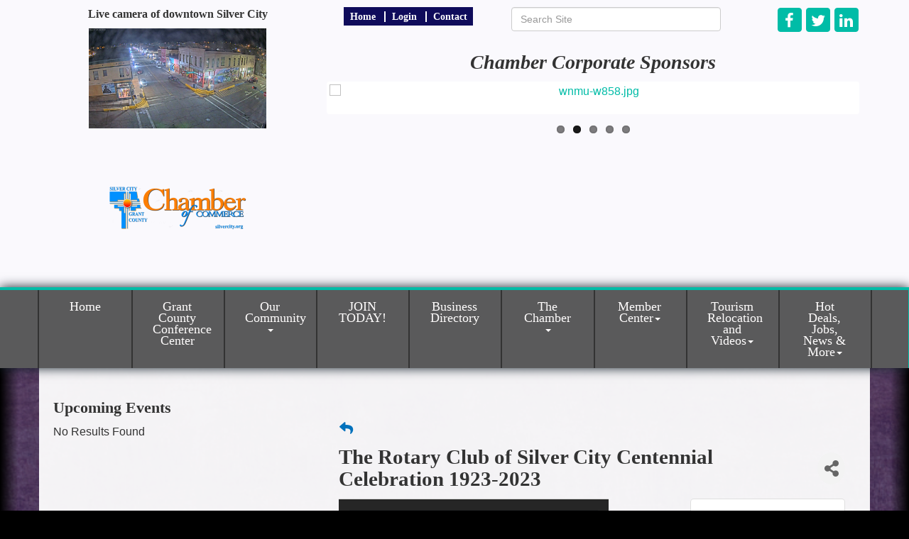

--- FILE ---
content_type: text/html; charset=utf-8
request_url: http://www.silvercity.org/events/details/the-rotary-club-of-silver-city-centennial-celebration-1923-2023-5599?calendarMonth=2023-11-01
body_size: 183182
content:


<!DOCTYPE html>
<!--[if lt IE 7]> <html dir="ltr" lang="en-US" class="ie6"> <![endif]-->
<!--[if IE 7]>    <html dir="ltr" lang="en-US" class="ie7"> <![endif]-->
<!--[if IE 8]>    <html dir="ltr" lang="en-US" class="ie8"> <![endif]-->
<!--[if gt IE 8]><!--> <html dir="ltr" lang="en-US"> <!--<![endif]-->

<!-- BEGIN head -->
<head>
<!-- start injected HTML (CCID=1942) -->
<!-- page template: http://www.silvercity.org/PublicLayout -->
<base href="http://www.silvercity.org" />
<meta name="ROBOTS" content="NOINDEX, NOFOLLOW" />
<meta name="keywords" content="The Rotary Club of Silver City Centennial Celebration 1923-2023,Silver City Grant County Chamber of Commerce &amp; Conference Center,Silver City,events,calendar,regional" />
<meta name="description" content="You are invited to attend the Centennial Celebration of the Rotary Club of Silver City! The event is on the 18th of November, 2023 from 6:00 p.m. to 10:00 p.m. at the Grant County Veterans Memorial Business and Conference Center. " />
<link href="http://www.silvercity.org/integration/customerdefinedcss?_=f9b99A2" rel="stylesheet" type="text/css" />
<!-- link for rss not inserted -->
<link rel="canonical" href="http://www.silvercity.org/events/details/the-rotary-club-of-silver-city-centennial-celebration-1923-2023-5599" />
<!-- end injected HTML -->

	<!--Meta Tags-->
	<meta http-equiv="Content-Type" content="text/html; charset=UTF-8" />
    <meta charset="utf-8">
	<!--Title-->
	<title>The Rotary Club of Silver City Centennial Celebration 1923-2023 - Nov 18, 2023 - Silver City Grant County Chamber of Commerce &amp; Conference Center, NM</title>
    <!--Favicon-->
    <link rel="shortcut icon" href="https://chambermaster.blob.core.windows.net/userfiles/UserFiles/chambers/1942/CMS/design_assets_do_not_delete/favicon.png" type="image/x-icon" />
        
    <!-- Begin Styles -->    
    <!-- Page Header -->
    <script type="text/javascript">
        var BASE_URL = "//www.silvercity.org/";
        var CMS = CMS || {};
        CMS.Warnings = CMS.Warnings || {};
        CMS.Defaults = CMS.Defaults || {};
    </script>
<link href="/Content/bundles/cms-public-styles?v=D8mNTZ-9UqeGhR8ddDkrI_X_p7u8taSdYzURPHS2JXg1" rel="stylesheet"/>
<script src="/Content/bundles/cms-public-header-scripts?v=yPjNtgpZ8y92tvBtDtdFF4JH0RbMuwi-tJnjLPEBD3o1"></script>
    <script type="text/javascript">
        CMS.jQuery = jQuery.noConflict(true);
    </script>
    
    
    
    
 <link type="text/css" rel="stylesheet" href="https://fonts.googleapis.com/css?family=Open+Sans|Merriweather+Sans|Lobster|Satisfy">
    <meta name="viewport" content="width=device-width, initial-scale=1.0" />
    <!-- ===== Base Template Styles ===== -->
    <link class="cms-style" href="/Themes/Rodeo-Drive/Resources/css/rodeodrivestyles.css" rel="stylesheet">

    


    <link rel="stylesheet" href="//www.silvercity.org/css/default" type="text/css" media="all" id="theme-style" />

    <!-- Site Header -->
<!-- header data -->
<style>
/*--BOD--*/
  .directors {min-height:330px;}
  
/*--for module icons--*/
.page-area[pageareaid="Feature 2"] .cms-icon-links.icon-links-optional a:hover img {border-color: #ffffff;}
.page-area[pageareaid="Feature 2"] .cms-icon-links.icon-links-optional a:hover .cms-icon-title:hover {color: #ffffff;}
.page-area[pageareaid="Feature 2"] .cms-icon-links.icon-links-optional a:hover .cms-icon-title {color: #fff;}

  
  
.page-area[pageareaid="Feature 2"] .cms-icon-link img {background-color: #131212 !important;}
.page-area[pageareaid="Feature 2"] .cms-icon-links .cms-icon-title {color: #232323;} 
.page-area[pageareaid="Feature 2"] .cms-icon-link img {max-height: 80px;max-width: 80px;}  
.page-area[pageareaid="Feature 2"] img.blank, img.flat {
    -moz-border-radius: 100% !important;
    -webkit-border-radius: 100% !important;
    border-radius: 100% !important;
    border: 4px solid;
    padding: 5px;
    height: 70%;
    width: 70%;
    min-width: 40px;
    max-width: 80px;
}
@media (max-width: 415px) and (min-width: 300px) {
.page-area[pageareaid="Feature 2"] {padding:0 50px;}
} 

/*--navigation spacing & shield sizing--*/

@media (min-width:768px) {

.navbar-default .navbar-nav > li > a {
	font-size: 16px;
    padding: 15px 25px 15px 25px;
}

.panel.rodeo-drive-shield, .panel.rodeo-drive-shield .panel-body {min-height: 400px;}

}

@media (min-width:992px) {

.navbar-default .navbar-nav > li > a {
	font-size: 18px;
    padding: 15px 30px 15px 30px;
}

.panel.rodeo-drive-shield, .panel.rodeo-drive-shield .panel-body {min-height: 300px;}

} 

@media (min-width:1200px) {
  
  .panel.rodeo-drive-shield, .panel.rodeo-drive-shield .panel-body {min-height: 250px;}
}   
  
/*--footer--*/
footer p a {line-height: 18px;    margin: 0 0 4px;font-weight:normal;}
footer p {font-size: 13px;font-weight:bold;}
footer h1, footer h2, footer h3, footer h4, footer h5, footer h6 {padding: 0 0 15px;}
.footer ul {margin-bottom:30px;} 
.footer ul.cms-icon-links {margin-bottom:0;}
@media (min-width: 768px) {
.footer {padding: 50px 0 40px;} 
}
@media (max-width: 767px) {.page-area[pageareaid="Footer 2"]{margin-top:30px;} }
  
/*--works with jQuery in footer tab to space menu--*/  
@media (min-width: 768px) {  
.container>.navbar-collapse {margin-left: -30px;}  
.navbar-nav {display: flex;}  
.navbar-nav > li {margin-left:-0.1em}
.navbar-nav > li:first-child {border-left: 0.1em solid;}
.navbar-collapse {padding-right: 0;padding-left: 0;}  
}  
  
/*--layout change--*/
.inside-view {padding: 30px 20px 920px 20px;}  
</style>    <!-- End Styles -->
        <script>
            (function (i, s, o, g, r, a, m) {
                i['GoogleAnalyticsObject'] = r; i[r] = i[r] || function () {
                    (i[r].q = i[r].q || []).push(arguments)
                }, i[r].l = 1 * new Date(); a = s.createElement(o),
                m = s.getElementsByTagName(o)[0]; a.async = 1; a.src = g; m.parentNode.insertBefore(a, m)
            })(window, document, 'script', '//www.google-analytics.com/analytics.js', 'ga');

            ga('create', 'UA-53302660-1', 'auto');
            ga('send', 'pageview');
        </script>
    <!-- jQuery first, then Popper.js, then Bootstrap JS -->
    <script src="https://code.jquery.com/jquery-3.7.1.min.js" crossorigin="anonymous"></script>
    <script type="text/javascript" src="http://code.jquery.com/ui/1.13.2/jquery-ui.min.js"></script>
<script src="http://www.silvercity.org/Content/bundles/SEO4?v=jX-Yo1jNxYBrX6Ffq1gbxQahkKjKjLSiGjCSMnG9UuU1"></script>
    <script type="text/javascript" src="http://ajax.aspnetcdn.com/ajax/globalize/0.1.1/globalize.min.js"></script>
    <script type="text/javascript" src="http://ajax.aspnetcdn.com/ajax/globalize/0.1.1/cultures/globalize.culture.en-US.js"></script>
    <!-- Required meta tags -->
    <meta charset="utf-8">
    <meta name="viewport" content="width=device-width, initial-scale=1, shrink-to-fit=no">
    <link rel="stylesheet" href="http://code.jquery.com/ui/1.13.2/themes/base/jquery-ui.css" type="text/css" media="all" />
    <script type="text/javascript">
        var MNI = MNI || {};
        MNI.CurrentCulture = 'en-US';
        MNI.CultureDateFormat = 'M/d/yyyy';
        MNI.BaseUrl = 'http://www.silvercity.org';
        MNI.jQuery = jQuery.noConflict(true);
        MNI.Page = {
            Domain: 'www.silvercity.org',
            Context: 202,
            Category: null,
            Member: null,
            MemberPagePopup: true
        };
        MNI.LayoutPromise = new Promise(function (resolve) {
            MNI.LayoutResolution = resolve;
        });
        MNI.MemberFilterUrl = '';
    </script>


    <script src="https://www.google.com/recaptcha/enterprise.js?render=6LfI_T8rAAAAAMkWHrLP_GfSf3tLy9tKa839wcWa" async defer></script>
    <script>

        const SITE_KEY = '6LfI_T8rAAAAAMkWHrLP_GfSf3tLy9tKa839wcWa';

        // Repeatedly check if grecaptcha has been loaded, and call the callback once it's available
        function waitForGrecaptcha(callback, retries = 10, interval = 1000) {
            if (typeof grecaptcha !== 'undefined' && grecaptcha.enterprise.execute) {
                callback();
            } else if (retries > 0) { 
                setTimeout(() => {
                    waitForGrecaptcha(callback, retries - 1, interval);
                }, interval);
            } else {
                console.error("grecaptcha is not available after multiple attempts");
            }
        }

        // Generates a reCAPTCHA v3 token using grecaptcha.enterprise and injects it into the given form.
        // If the token input doesn't exist, it creates one. Then it executes the callback with the token.
        function setReCaptchaToken(formElement, callback, action = 'submit') {
            grecaptcha.enterprise.ready(function () {
                grecaptcha.enterprise.execute(SITE_KEY, { action: action }).then(function (token) {

                    MNI.jQuery(function ($) {
                        let input = $(formElement).find("input[name='g-recaptcha-v3']");

                        if (input.length === 0) {
                            input = $('<input>', {
                                type: 'hidden',
                                name: 'g-recaptcha-v3',
                                value: token
                            });
                            $(formElement).append(input);
                        }
                        else
                            $(input).val(token);

                        if (typeof callback === 'function') callback(token);
                    })

                });
            });
        }

    </script>




<script src="http://www.silvercity.org/Content/bundles/MNI?v=34V3-w6z5bLW9Yl7pjO3C5tja0TdKeHFrpRQ0eCPbz81"></script>


    <meta property='og:url' content='http://www.silvercity.org/events/details/the-rotary-club-of-silver-city-centennial-celebration-1923-2023-5599?calendarMonth=2023-11-01' />
<meta property='og:title' content='The Rotary Club of Silver City Centennial Celebration 1923-2023' />
<meta property='og:description' content='You are invited to attend the Centennial Celebration of the Rotary Club of Silver City! The event is on the 18th of November, 2023 from 6:00 p.m. to 10:00 p.m. at the Grant County Veterans Memorial Business and Conference Center. ' />
<meta property='og:image' content='https://chambermaster.blob.core.windows.net/images/chambers/1942/ChamberImages/logo/200x200/Chamber_-_Copper_on_Blue_small.png' />

    <script src='https://www.google.com/recaptcha/api.js?onload=onloadCaptchaCallback'></script>
    <script type="text/javascript">

        // Recaptcha fix for IOS
        var HEADER_HEIGHT = 0;
        var isIOS = /iPhone|iPad|iPod/i.test(navigator.userAgent);
        var grecaptchaPosition;


        var isScrolledIntoView = function (elem) {
            var elemRect = elem.getBoundingClientRect();
            var isVisible = (elemRect.top - HEADER_HEIGHT >= 0 && elemRect.bottom <= window.innerHeight);
            return isVisible;
        };
        // End initial Recaptcha fix for IOS.See below verifyRecaptchaCallback and ISIOS for it's usage.

        // Recaptcha aria attributes after load
        function onloadCaptchaCallback() {
            MNI.jQuery('#g-recaptcha-response').attr('aria-hidden', true);
            MNI.jQuery('#g-recaptcha-response').attr('aria-label', 'Captcha response');
        }

        MNI.jQuery(function ($) {
            $(function () {
                var $form = $('form.gz-form.needs-validation');
                var form = $form[0];
                $form.find('button.gz-submit-btn').click(function (e) {
                    e.preventDefault();

                    if (form.checkValidity() === false) {
                        form.classList.add('was-validated');
                        $(form).find(":input[required]").each(function () {
                            if (!this.checkValidity()) {
                                this.style.border = '1px solid red';
                            } else {
                                this.style.border = '';
                            }

                            var captchaToken = $('#captchavalidation').val();

                            if (!captchaToken) {
                                $('.g-recaptcha > div').css('border', '2px solid red');
                                $('.invalid-feedback').show(); 
                            } else {
                                $('.g-recaptcha > div').css('border', '');
                                $('.invalid-feedback').hide();
                            }
                        })
                        scrollToTop();
                    } else {
                        waitForGrecaptcha(() => {
                            setReCaptchaToken($form, () => form.submit(), "eventReminder");
                        })
                    }
                });

                function scrollToTop() {
                    $('html, body').animate({
                        scrollTop: $(".gz-event-reminder").offset().top
                    }, 500, 'linear');
                }

                window.verifyRecaptchaCallback = function (response) {
                    $('input[data-recaptcha]').val(response).trigger('change');
                    if (isIOS && grecaptchaPosition !== undefined) {
                        window.scrollTo(0, grecaptchaPosition);
                    }
                }

                window.expiredRecaptchaCallback = function () {
                    $('input[data-recaptcha]').val("").trigger('change');
                }


                if (isIOS) {
                    var recaptchaElements = document.querySelectorAll('.g-recaptcha');

                    window.addEventListener('scroll', function () {
                        Array.prototype.forEach.call(recaptchaElements, function (element) {
                            if (isScrolledIntoView(element)) {
                                grecaptchaPosition = document.documentElement.scrollTop || document.body.scrollTop;
                            }
                        });
                    }, false);
                }

            })
        })

        MNI.ITEM_TYPE = 1;
        MNI.ITEM_ID = 5599;
        (function ($) {
            $(document).ready(function () {
                var reminderOpen = 'False' == 'True';
                var x = window.matchMedia("(max-width: 576px)")
                if (reminderOpen)
                {
                    $(".reminder-btn").trigger("click");
                    if (x.matches)
                    {
                        $("#cardReminder_MobileOnly").removeClass("collapsing").addClass("collapse show in");
                    }
                }
            });
        })(MNI.jQuery);
    </script>
    <!-- Bootstrap CSS -->
    <link type="text/css" href="http://www.silvercity.org/Content/SEO4/css/bootstrap/bootstrap-ns.min.css" rel="stylesheet" />
<link href="http://www.silvercity.org/Content/SEO4/css/fontawesome/css/fa.bundle?v=ruPA372u21djZ69Q5Ysnch4rq1PR55j8o6h6btgP60M1" rel="stylesheet"/>
<link href="http://www.silvercity.org/Content/SEO4/css/v4-module.bundle?v=teKUclOSNwyO4iQ2s3q00X0U2jxs0Mkz0T6S0f4p_241" rel="stylesheet"/>
</head>
 <!-- Begin body -->
<body class="cmsbackground">
    


<div id="page-layout" pageLayout="BOD-Staff" pageId=12200>
    



<div class="wrapper">
	<!--Header -->
    <header>
		<div class="container">
			  <div class="row">
			<div class="col-xs-12 col-sm-4 logo">
<div class="page-area  global" pageareaid="Head 0">
    <ul class="cms-widgets">

<li class="cms-widget published " contentid="645670" pageareaid="Head 0" order="1" contenttypeid="6">
        <!-- 
    <span>Generic</span>
 -->
    

    <div class="cms-design-panel" id="content-645670">
<p><span style="font-family:georgia,serif;"><strong>Live camera of downtown Silver City</strong></span></p>

<p><a href="http://livefromsilver.com/"><img alt="Live Camera From Silver" src="https://snapshot.terrafox.com/downtown-silver-city-nm.jpg" style="width: 250px; height: 141px;" /></a></p>
    </div>

    <span style="clear:both;display:block;"></span>
</li>


 

    </ul>
</div>

				        <a id="cm-cms-default-logo" href="/"><img src="https://chambermaster.blob.core.windows.net/images/chambers/1942/ChamberImages/logo/200x200/Chamber_-_Copper_on_Blue_small.png" alt="Silver City Grant County Chamber of Commerce &amp; Conference Center" class="img-responsive center-block" title="Silver City Grant County Chamber of Commerce &amp; Conference Center, Silver City NM"></a>

			</div>
			<div class="col-xs-12 col-sm-8">
				  <div class="row">
					  <div class="col-sm-4">
<div class="page-area  global" pageareaid="Head 1">
    <ul class="cms-widgets">

<li class="cms-widget published " contentid="42096" pageareaid="Head 1" order="0" contenttypeid="7">
        <!--  -->
    
    <div class="cms-custom-links">
            <style>

                ul#content-42096.sidebar-nav.horizontal.sidebar-default.custom {
                    background-color: #0F0C5B;
                }
                ul#content-42096.sidebar-nav.horizontal.sidebar-default.custom li {
                    border-color: #FFFFFF;
                }
                                                ul#content-42096.sidebar-nav.sidebar-default.custom .nav-item a {
                    background-color:#0F0C5B;
                    border-color:#0F0C5B;
                    color:#FFFFFF;
                }
            </style>
        <div class="cms-alignment-wrapper center ">
            <ul class="sidebar-nav sidebar-default custom  horizontal " id="content-42096">
                    <li>
                        <div class="nav-item">
                            <a href="/" >
                                <span class="panel-icon">
                                                                            <span class="panel-image"><img class="blank" src="http://devchambermaster.blob.core.windows.net/cms/media/icons/add-icon-flat.png"></span>
                                                                            <span>Home</span>
                                </span>
                            </a>
                        </div>
                    </li>
                    <li>
                        <div class="nav-item">
                            <a href="/login" >
                                <span class="panel-icon">
                                                                            <span class="panel-image"><img class="blank" src="http://devchambermaster.blob.core.windows.net/cms/media/icons/add-icon-flat.png"></span>
                                                                            <span>Login</span>
                                </span>
                            </a>
                        </div>
                    </li>
                    <li>
                        <div class="nav-item">
                            <a href="/contact" >
                                <span class="panel-icon">
                                                                            <span class="panel-image"><img class="blank" src="http://devchambermaster.blob.core.windows.net/cms/media/icons/add-icon-flat.png"></span>
                                                                            <span>Contact</span>
                                </span>
                            </a>
                        </div>
                    </li>
            </ul>
        </div>
    </div>    

    <span style="clear:both;display:block;"></span>
</li>


 

    </ul>
</div>
</div>
					  <div class="col-sm-5">
<div class="page-area  global" pageareaid="Head 2">
    <ul class="cms-widgets">

<li class="cms-widget published " contentid="42095" pageareaid="Head 2" order="0" contenttypeid="5">
        <!--  -->
    
    <script type="text/javascript">
        (function ($) {
            $(function () {
                
                if (CMS.Theme != 'Nova') {
                    $('#content-42095').SiteSearch();
                }
            });
        })(CMS.jQuery)
    </script>
    <div class="cms-content cms-search" id="content-42095" state="none">
        <div class="form-group">
            <input type="text" class="form-control" placeholder="Search Site">
        </div>
        <div class="cms-search-results">
            <div class="search-results-wrapper">
                <div class="cms-pages-results">
                    <h4><strong>Pages</strong></h4>
                    <ul></ul>
                </div>
                <div class="cms-members-results">
                    <h4><strong>Members</strong></h4>
                    <ul></ul>
                </div>
                <div class="cms-category-results">
                    <h4><strong>Categories</strong></h4>
                    <ul></ul>
                </div>
                <div class="cms-quicklink-results">
                    <h4><strong>Quicklinks</strong></h4>
                    <ul></ul>
                </div>
                <div class="cms-events-results">
                    <h4><strong>Events</strong></h4>
                    <ul></ul>
                </div>
            </div>
        </div>
    </div>



    <span style="clear:both;display:block;"></span>
</li>


 

    </ul>
</div>
</div>
					  <div class="col-sm-3">
<div class="page-area  global" pageareaid="Head 3">
    <ul class="cms-widgets">

<li class="cms-widget published " contentid="42098" pageareaid="Head 3" order="0" contenttypeid="9">
        <!--  -->
    
    <div class="cms-cm-icons">
        <ul class="cms-icon-links fixed  icon-links-primary  right " count="3" id="content-42098">
                <li class="cms-icon-link">
                    <a href="https://www.facebook.com/Silver-City-Grant-County-Chamber-of-Commerce-and-Conference-Center-103957038768160" target=&quot;_blank&quot;>
                        <div class="panel-icon">
                                <i class="fa fa-facebook flat-social" title="Icon Link"></i>
                                                    </div>
                    </a>
                </li>
                <li class="cms-icon-link">
                    <a href="https://twitter.com/SilverCityOrg" target=&quot;_blank&quot;>
                        <div class="panel-icon">
                                <i class="fa fa-twitter flat-social" title="Icon Link"></i>
                                                    </div>
                    </a>
                </li>
                <li class="cms-icon-link">
                    <a href="https://www.linkedin.com/pub/silver-city-grant-co-chamber-of-commerce/79/73/435/" target=&quot;_blank&quot;>
                        <div class="panel-icon">
                                <i class="fa fa-linkedin flat-social" title="Icon Link"></i>
                                                    </div>
                    </a>
                </li>
        </ul>
    </div>

    <span style="clear:both;display:block;"></span>
</li>


 

    </ul>
</div>
</div>
			  </div>
				<div class="row">
					  <div class="col-md-6">
<div class="page-area  global" pageareaid="Head 4">
    <ul class="cms-widgets">
    </ul>
</div>
</div>
					  <div class="col-md-6">
<div class="page-area  global" pageareaid="Head 5">
    <ul class="cms-widgets">
    </ul>
</div>
</div>
					</div>
				<div class="row">
					  <div class="col-xs-12">
<div class="page-area  global" pageareaid="Head 6">
    <ul class="cms-widgets">

<li class="cms-widget published " contentid="660316" pageareaid="Head 6" order="2" contenttypeid="6">
        <!-- 
    <span>Generic</span>
 -->
    

    <div class="cms-design-panel" id="content-660316">
<h2 style="font-style: italic; text-align: center;"><span style="font-family:georgia,serif;"><strong><span style="font-size:28px;">Chamber Corporate Sponsors</span></strong></span></h2>
    </div>

    <span style="clear:both;display:block;"></span>
</li>


 


<li class="cms-widget published " contentid="660310" pageareaid="Head 6" order="3" contenttypeid="2">
        <!--  -->
    
    <div id="content-660310" class="cms-content">
                <div class="cms-flexslider original-sizes" type="2">
                    <ul class="slides">
                                <li>
                                    <div class="slide-wrapper">
                                                <a href="https://meetinthegila.com" target=&quot;_blank&quot;><img src="https://chambermaster.blob.core.windows.net/userfiles/UserFiles/chambers/1942/CMS/GCCC-Logo-Square-(002)-w468-w234(1).jpg" title="" alt="GCCC-Logo-Square-(002)-w468-w234(1).jpg" /></a>

                                    </div>
                                    <div class="caption-wrapper">
                                        <div class="flex-caption empty">
                                                                                                                                </div>
                                    </div>
                                </li>
                                <li>
                                    <div class="slide-wrapper">
                                                <a href="https://wnmu.edu" target=&quot;_blank&quot;><img src="https://chambermaster.blob.core.windows.net/userfiles/UserFiles/chambers/1942/CMS/wnmu-w858.jpg" title="" alt="wnmu-w858.jpg" /></a>

                                    </div>
                                    <div class="caption-wrapper">
                                        <div class="flex-caption empty">
                                                                                                                                </div>
                                    </div>
                                </li>
                                <li>
                                    <div class="slide-wrapper">
                                                <a href="https://fcx.com/" target=&quot;_blank&quot;><img src="https://chambermaster.blob.core.windows.net/userfiles/UserFiles/chambers/1942/CMS/Freeport-w480.jpg" title="" alt="Freeport-w480.jpg" /></a>

                                    </div>
                                    <div class="caption-wrapper">
                                        <div class="flex-caption empty">
                                                                                                                                </div>
                                    </div>
                                </li>
                                <li>
                                    <div class="slide-wrapper">
                                                <a href="https://www.pnm.com" target=&quot;_blank&quot;><img src="https://chambermaster.blob.core.windows.net/userfiles/UserFiles/chambers/1942/CMS/PNM-w280.png" title="" alt="PNM-w280.png" /></a>

                                    </div>
                                    <div class="caption-wrapper">
                                        <div class="flex-caption empty">
                                                                                                                                </div>
                                    </div>
                                </li>
                                <li>
                                    <div class="slide-wrapper">
                                                <a href="https://www.georgetowncabinsresort.com/" target=&quot;_blank&quot;><img src="https://chambermaster.blob.core.windows.net/userfiles/UserFiles/chambers/1942/CMS/Georgetown-Cabins-w550.png" title="" alt="Georgetown-Cabins-w550.png" /></a>

                                    </div>
                                    <div class="caption-wrapper">
                                        <div class="flex-caption empty">
                                                                                                                                </div>
                                    </div>
                                </li>
                    </ul>
                </div>
                <script type="text/javascript">
                (function ($) {
                    $(function () {
                            $('#content-660310 .cms-flexslider .slides').wrap('<div class="flex-viewport"></div>');
                        $('#content-660310 .cms-flexslider').flexslider(CMS.Data.Sliders[2](4 || 7, true));
                    });
                })(CMS.jQuery);
                </script>
    </div>







    <span style="clear:both;display:block;"></span>
</li>


 


<li class="cms-widget published " contentid="692538" pageareaid="Head 6" order="4" contenttypeid="6">
        <!-- 
    <span>Generic</span>
 -->
    

    <div class="cms-design-panel" id="content-692538">
<p><span style="font-size:18px;"><span style="font-family:times new roman,times,serif;"></span></span><span style="font-size:18px;"><span style="font-family:times new roman,times,serif;"></span></span></p>
    </div>

    <span style="clear:both;display:block;"></span>
</li>


 

    </ul>
</div>
</div>
					</div>
				</div>
			</div>
                    <div class="row">
				<div class="col-md-12">
<div class="page-area  global" pageareaid="Head 6a">
    <ul class="cms-widgets">
    </ul>
</div>
</div>
			  </div>
				  <div class="row">
				<div class="col-md-4">
<div class="page-area  global" pageareaid="Head 7">
    <ul class="cms-widgets">
    </ul>
</div>
</div>
				<div class="col-md-4">
<div class="page-area  global" pageareaid="Head 8">
    <ul class="cms-widgets">
    </ul>
</div>
</div>
				<div class="col-md-4">
<div class="page-area  global" pageareaid="Head 9">
    <ul class="cms-widgets">
    </ul>
</div>
</div>
			  </div>
				  <div class="row">
				<div class="col-md-4">
<div class="page-area  global" pageareaid="Head 10">
    <ul class="cms-widgets">
    </ul>
</div>
</div>
				<div class="col-md-8">
<div class="page-area  global" pageareaid="Head 11">
    <ul class="cms-widgets">
    </ul>
</div>
</div>
			  </div>
				  <div class="row">
				<div class="col-md-6">
<div class="page-area  global" pageareaid="Head 12">
    <ul class="cms-widgets">
    </ul>
</div>
</div>
				<div class="col-md-6">
<div class="page-area  global" pageareaid="Head 13">
    <ul class="cms-widgets">
    </ul>
</div>
</div>
			  </div>
		</div>
		<!-- Main Menu -Navigation -->
		<div class="navigation menu">
                <!-- Navigation -->
                <nav class="navbar navbar-default" role="navigation">
				<div class="container">
				<div class="row">
                    <!-- Brand and toggle get grouped for better mobile display -->
                    <div class="navbar-header">
                        <button type="button" class="navbar-toggle" data-toggle="collapse" data-target="#bs-example-navbar-collapse-1"> <span class="sr-only">Toggle navigation</span> <span class="icon-bar"></span> <span class="icon-bar"></span> <span class="icon-bar"></span></button>
                    </div>
                    <!-- Collect the nav links, forms, and other content for toggling -->
                    <div class="collapse navbar-collapse" id="bs-example-navbar-collapse-1">
                        <div id="cm-cms-menu">
                            

<ul menu-id="508" class="nav navbar-nav yamm basic-mega cms-bootstrap-menu">
            <li ><a href="/" target="_self">Home</a></li>
        <li ><a href="/grant-county-veterans-memorial-business-confe" target="_self">Grant County Conference Center</a></li>
        <li class="dropdown" navigation-id="33973">
            <a href="#" class="dropdown-toggle" data-toggle="dropdown" target="_self">Our Community<b class="caret"></b></a>
            <ul class="dropdown-menu">
                <li>
                    <div class="yamm-content">
                            <div class="row">
                    <div class="col-sm-3 list-unstyled">
                    <div>
                        <a href="/bayard" target="_self">Bayard</a>
                    </div>
                    <div>
                        <a href="/grant-county" target="_self">Grant County</a>
                    </div>
                    <div>
                        <a href="/hurley" target="_self">Hurley</a>
                    </div>
                    <div>
                        <a href="/mimbres-valley" target="_self">Mimbres Valley</a>
                    </div>
                    <div>
                        <a href="/santa-clara" target="_self">Santa Clara</a>
                    </div>
                    <div>
                        <a href="/silver-city" target="_self">Silver City</a>
                    </div>
                    <div>
                        <a href="/western-new-mexico-university" target="_self">Western New Mexico University</a>
                    </div>
                    <div>
                        <a href="/economic-development" target="_self">Economic Development</a>
                    </div>
                    <div>
                        <a href="http://www.gilaeda.org/" target="_self">Gila Economic Development Alliance</a>
                    </div>
                    <div>
                        <a href="http://www.grmc.org/" target="_self">Gila Regional Medical Center - Hospital</a>
                    </div>
                    <div>
                        <a href="https://www.jobs.state.nm.us/vosnet/Default.aspx" target="_self">New Mexico Workforce Connection</a>
                    </div>
                    <div>
                        <a href="http://www.silvercitymainstreet.com/" target="_self">Silver City Main Street</a>
                    </div>
                    <div>
                        <a href="http://www.nmsbdc.org/silver-city.aspx" target="_self">Small Business Development Center</a>
                    </div>
                    <div>
                        <a href="/member/newmemberapp/" target="_self">JOIN TODAY!</a>
                    </div>
            </div>
    </div>

                    </div>
                </li>
            </ul>
        </li>
        <li ><a href="/member/newmemberapp/" target="_blank">JOIN TODAY!</a></li>
        <li ><a href="/list/" target="_self">Business Directory</a></li>
        <li class="dropdown" navigation-id="30024">
            <a href="#" class="dropdown-toggle" data-toggle="dropdown" target="_self">The Chamber<b class="caret"></b></a>
            <ul class="dropdown-menu">
                <li>
                    <div class="yamm-content">
                            <div class="row">
                    <div class="col-sm-3 list-unstyled">
                    <div>
                        <a href="/about-us" target="_self">About Us</a>
                    </div>
                    <div>
                        <a href="/board-of-directors" target="_self">Board of Directors</a>
                    </div>
                    <div>
                        <a href="/staff" target="_self">Staff</a>
                    </div>
                    <div>
                        <a href="/contact/" target="_self">Contact Us</a>
                    </div>
                    <div>
                        <a href="/communication/" target="_self">Communications</a>
                    </div>
                    <div>
                        <a href="/member/newmemberapp/" target="_self">JOIN TODAY!</a>
                    </div>
            </div>
    </div>

                    </div>
                </li>
            </ul>
        </li>
        <li class="dropdown" navigation-id="30019">
            <a href="#" class="dropdown-toggle" data-toggle="dropdown" target="_self">Member Center<b class="caret"></b></a>
            <ul class="dropdown-menu">
                <li>
                    <div class="yamm-content">
                            <div class="row">
                    <div class="col-sm-3 list-unstyled">
                    <div>
                        <a href="/member/newmemberapp/" target="_self">Member Application</a>
                    </div>
                    <div>
                        <a href="/member-benefits" target="_self">Member Benefits</a>
                    </div>
                    <div>
                        <a href="/marketing-opportunities" target="_self">Marketing and Networking Opportunities</a>
                    </div>
                    <div>
                        <a href="/membertomember/" target="_self">Member to Member Deals</a>
                    </div>
                    <div>
                        <a href="/login/" target="_self">Member Login</a>
                    </div>
                    <div>
                        <a href="/member/newmemberapp/" target="_self">JOIN TODAY!</a>
                    </div>
            </div>
    </div>

                    </div>
                </li>
            </ul>
        </li>
        <li class="dropdown" navigation-id="33981">
            <a href="#" class="dropdown-toggle" data-toggle="dropdown" target="_self">Tourism     Relocation   and Videos<b class="caret"></b></a>
            <ul class="dropdown-menu">
                <li>
                    <div class="yamm-content">
                            <div class="row">
                    <div class="col-sm-3 list-unstyled">
                    <div>
                        <a href="/info/" target="_self">Request Tourism / Relocation Packet</a>
                    </div>
                    <div>
                        <a href="/weather/" target="_self">Weather</a>
                    </div>
                    <div>
                        <a href="/list/ql/arts-culture-entertainment-3" target="_self">Entertainment</a>
                    </div>
                    <div>
                        <a href="/list/ql/restaurants-food-beverages-22" target="_self">Dining</a>
                    </div>
                    <div>
                        <a href="/list/ql/lodging-travel-15" target="_self">Lodging</a>
                    </div>
                    <div>
                        <a href="/list/ql/real-estate-moving-storage-20" target="_self">Real Estate</a>
                    </div>
                    <div>
                        <a href="/list/ql/shopping-specialty-retail-23" target="_self">Shopping</a>
                    </div>
                    <div>
                        <a href="/map/" target="_self">Map</a>
                    </div>
                    <div>
                        <a href="http://www.wildlife.state.nm.us/wp-content/uploads/2014/06/Bear-Canyon-GAIN-WMA-NMDGF.pdf" target="_self">Bear Canyon Lake</a>
                    </div>
                    <div>
                        <a href="http://www.wildlife.state.nm.us/wp-content/uploads/2014/06/Bill-Evans-GAIN-WMA-NMDGF.pdf" target="_self">Bill Evans Lake</a>
                    </div>
                    <div>
                        <a href="http://www.townofsilvercity.org/r/town_of_silver_city_NM.php?r=2,q2ujz" target="_self">Boston Hill Trail System</a>
                    </div>
                    <div>
                        <a href="http://www.emnrd.state.nm.us/SPD/cityofrocksstatepark.html" target="_self">City of Rocks State Park</a>
                    </div>
                    <div>
                        <a href="http://continentaldividetrail.org/" target="_self">Continental Divide Trail</a>
                    </div>
                    <div>
                        <a href="http://www.fortbayard.org/" target="_self">Fort Bayard National Historic Landmark</a>
                    </div>
                    <div>
                        <a href="https://www.nps.gov/gicl/index.htm" target="_self">Gila Cliff Dwellings National Monument</a>
                    </div>
                    <div>
                        <a href="http://www.fs.usda.gov/gila/" target="_self">Gila National Forest</a>
                    </div>
                    <div>
                        <a href="http://www.gilawilderness.com/sportspg/lakeroberts.htm" target="_self">Lake Roberts</a>
                    </div>
                    <div>
                        <a href="http://www.mimbrescultureheritagesite.org/" target="_self">Mimbres Culture Heritage Site</a>
                    </div>
                    <div>
                        <a href="http://rozylowicz.com/retirement/mogollon/mogollon.html" target="_self">Mogollon Ghost Town</a>
                    </div>
                    <div>
                        <a href="http://www.silvercitygolfcourse.com/" target="_self">Silver City Golf Course</a>
                    </div>
                    <div>
                        <a href="http://www.silvercitymuseum.org/" target="_self">Silver City Museum</a>
                    </div>
                    <div>
                        <a href="https://www.newmexico.org/mountain-spirits-sb/" target="_self">Trail of the Mountain Spirits Scenic Byway</a>
                    </div>
                    <div>
                        <a href="http://www.wnmumuseum.org/" target="_self">Western New Mexico University Museum</a>
                    </div>
                    <div>
                        <a href="/videos" target="_self">Videos</a>
                    </div>
            </div>
    </div>

                    </div>
                </li>
            </ul>
        </li>
        <li class="dropdown" navigation-id="33989">
            <a href="#" class="dropdown-toggle" data-toggle="dropdown" target="_self">Hot Deals, Jobs, News &amp; More<b class="caret"></b></a>
            <ul class="dropdown-menu">
                <li>
                    <div class="yamm-content">
                            <div class="row">
                    <div class="col-sm-3 list-unstyled">
                    <div>
                        <a href="/hotdeals/" target="_self">Hot Deals</a>
                    </div>
                    <div>
                        <a href="/jobs/" target="_self">Job Postings</a>
                    </div>
                    <div>
                        <a href="/news/" target="_self">In The News</a>
                    </div>
                    <div>
                        <a href="/marketspace/" target="_self">Marketplace</a>
                    </div>
            </div>
    </div>

                    </div>
                </li>
            </ul>
        </li>

</ul>



                        </div>
                    </div>
                    <!-- /.navbar-collapse -->
					</div>
                    </div>
                </nav>
                <!-- /Navigation -->
        </div>
		<!-- / Main Menu-Navigation -->
	</header>
    <!-- Main Content -->
        
<main class="cmsbackground">
    <div class="inside-bg">
        <div class="slider-mask-bottom"></div>
    </div>
    <div class="slider-mask-left"></div>
    <div class="slider-mask-right"></div>
    <div class="container inside-view">
        <div class="row">
            <div class="col-xs-12">
<div class="page-area  global" pageareaid="Layout Top 0">
    <ul class="cms-widgets">
    </ul>
</div>
</div>
            <div class="col-xs-12">
<div class="page-area  local" pageareaid="1">
    <ul class="cms-widgets">
    </ul>
</div>
</div>
        </div>
        <div class="row">
            <div class="col-md-8 col-md-push-4">
                <div class="row">
                    <div class="col-xs-12">
<div class="page-area  local" pageareaid="Main">
    <ul class="cms-widgets">

<li class="cms-widget published " contentid="42093" pageareaid="Main" order="0" contenttypeid="1">
        <!--  -->
    
    <div class="cms-content" id="content-42093">
            <div id="gzns">
        

<div class="container-fluid gz-event-details gz-no-logo category-1 category-3 category-6 category-9" itemscope="itemscope" itemtype="http://schema.org/Event">
    <!--banner ad -->



<div class="row gz-banner"><div class="col"><div class="mn-banner mn-banner-premier"><div id="mn-banner"><noscript><iframe src="http://www.silvercity.org/sponsors/adsframe?context=202&amp;maxWidth=480&amp;maxHeight=60&amp;max=1&amp;rotate=False" width="480" height="60" scrolling="no" frameborder="0" allowtransparency="true" marginwidth="0" marginheight="0"></iframe></noscript></div></div></div></div>
<script type="text/javascript">
    var _mnisq=_mnisq||[];
    _mnisq.push(["domain","www.silvercity.org"],["context",202],["max",5],["rotate",1],["maxWidth",480],["maxHeight",60],["create","mn-banner"]);
    (function(b,d,a,c){b.getElementById(d)||(c=b.getElementsByTagName(a)[0],a=b.createElement(a),a.type="text/javascript",a.async=!0,a.src="http://www.silvercity.org/Content/Script/Ads.min.js",c.parentNode.insertBefore(a,c))})(document,"mni-ads-script","script");
</script>
    <meta itemprop="eventStatus" content="EventScheduled">
    <!--event detail page header image -->
    

    <!--page title and share buttons -->
    <div class="row gz-page-return">
        <a href="http://www.silvercity.org/events/calendar/2023-11-01" aria-label="Back Button"><i class="gz-fas gz-fa-reply"></i></a>
    </div>
    <div class="row gz-event-details-header">
        <div class="col-auto pr-0 gz-details-logo-col">
                
        </div>
        <div class="col pl-0">
            <div class="d-flex gz-details-head">
                    <h1 class="gz-pagetitle" itemprop="name">The Rotary Club of Silver City Centennial Celebration 1923-2023</h1>
                <!-- share Button trigger modal (modal code at bottom of page) -->
                    <button id="shareDrop" type="button" class="gz-share-btn" data-toggle="modal" data-target="#shareModal" aria-label="Share Button"> <i class="gz-fas gz-fa-share-alt"></i></button>
            </div>
        </div>
    </div>
    <!-- Event Sponsor display when PLACEMENT_TOP is chosen. Only supported in v4 -->
    <!-- row for event facts or description and register card -->
    <div class="row gz-details-links">
        <div class="col-sm-7 col-md-8 order-sm-first">
                <!-- left column descripton on new layout -->
<div class="row gz-event-description" itemprop="about">
                    <div class="col">
                        <p><img alt="" src="[data-uri]" /><br />
<br />
<span style="font-size:16px;"><span style="font-family:times new roman;">You are invited to attend the Centennial Celebration of the Rotary Club of Silver City! The event is on the 18th of November, 2023 from 6:00 p.m. to 10:00 p.m. at the Grant County Veterans Memorial Business and Conference Center.&nbsp;<br />
<br />
The theme for this event is the Roaring 20s! There will be light refreshments, a cash bar, music, and fellowship.&nbsp;<br />
<br />
Admission is $25 per person. Tickets can be purchased at the door or online at https://wp.silvercityrotary.org/buy-tickets.<br />
<br />
Come out and enjoy a fun evening with the Rotary Club of Silver City!</span></span></p>
                    </div>
                </div>                <!-- row for video if exists -->
        </div>
        <!-- right column for register card and reminder -->
        <div class="col-sm-5 col-md-4 order-sm-last">
                <div class="card gz-eventdetails-card">
        <span class="gz-img-placeholder">The Rotary Club of Silver City Centen...</span>
    </div>

    <!--event reminder accorder for larger viewports, duplicated one below for mobile-->
    <div class="accordion d-none d-sm-block" id="reminderAccordian">
<form action="http://www.silvercity.org/events/details/the-rotary-club-of-silver-city-centennial-celebration-1923-2023-5599" class="gz-form needs-validation" method="post">            <div class="card gz-event-reminder">
                <h5 class="card-header">
                    <button class="btn btn-block reminder-btn" type="button" data-toggle="collapse" data-target="#cardReminder" aria-expanded="true" aria-controls="cardReminder">Set a Reminder</button>
                </h5>
                <div id="cardReminder" class="collapse" data-parent="#reminderAccordian">
                    <div class="card-body">
                        <p class="card-text">Enter your email address below to receive a reminder message.</p>
                        <div>
                            
                        </div>
                        <p class="card-text gz-event-input">
                            <div class="form-group">
                                <label for="reminderEmail" class="sr-only">Email address</label>
                                <input name="Reminder.Email" required type="email" class="form-control" id="reminderEmail" placeholder="name@example.com">
                            </div>
                            <div class="form-group">
                                <label for="reminderDays" class="sr-only">Select the amount of Days before the event</label>
                                <select class="form-control" id="reminderDays" name="Reminder.DaysBefore" required="required"><option value="">-- Select Days Before Event --</option>
<option value="1">1 Day</option>
<option value="2">2 Days</option>
<option value="3">3 Days</option>
<option value="7">1 Week</option>
</select>
                            </div>

                            <section class="captcha-container">
                                <label style="display:none" for="captchavalidation">Captcha Validation</label>
                                <input style="display:none" id="captchavalidation" class="form-control" data-recaptcha="true" required aria-hidden="true" />
                                <div class="invalid-feedback w-100">
                                    Please complete the Captcha
                                </div>
                                <div class="g-recaptcha" data-size="compact" data-sitekey="6LcpNUMUAAAAAB5iVpO_rzGG2TK_vFp7V6SCw_4s" data-callback="verifyRecaptchaCallback" data-expired-callback="expiredRecaptchaCallback"></div>
                            </section>

                            <button class="btn gz-submit-btn" role="button" type="button">Submit</button>
                        </p>
                    </div>
                </div>
            </div>
</form>    </div>
            <!-- Event Sponsor display when PLACEMENT_RIGHT is chosen -->
                            <!-- right column facts on new sidebar layout -->
    <div class="row gz-event-facts">
        <div class="col-sm-12 gz-event-date">
            <h5 class="gz-subtitle">Date and Time</h5>
            <p>
                <span itemprop="startDate" content="2023-11-19T01:00:00Z">Saturday Nov 18, 2023</span>
                <meta itemprop="endDate" content="2023-11-19T05:00:00Z" />
                    <br>
                    <span class="gz-details-time">6:00 PM - 10:00 PM MST</span>
            </p>
            
        </div>
            <div class="col-sm-12 gz-event-location" itemprop="location" itemscope itemtype="http://schema.org/Place">
                <h5 class="gz-subtitle">Location</h5>
<p><span itemprop="name"><em><span style="font-size:14px;"><span style="font-family:times new roman;">Grant County Veterans Memorial Business and Conference Center</span></span></em></span></p>                                                            </div>
        <div class="col-sm-12 gz-event-fees">
            <h5 class="gz-subtitle">Fees/Admission</h5>
            <p><span class="gz-event-fees"><span style="font-size:14px;"><span style="font-family:times new roman;">$25 Per Person<br />
At the door or online :<br />
https://wp.silvercityrotary.org/buy-tickets</span></span></span></p>
        </div>
        <div class="col-sm-12 gz-event-website">
            <h5 class="gz-subtitle">Website</h5>
            <p><span><a href="https://wp.silvercityrotary.org/buy-tickets" itemprop="url" target="_blank">Purchase Tickets</a></span></p>
        </div>
        
    </div>
        </div>
    </div>
            <!--event reminder display at bottom only for mobile, other one is hidden on mobile-->
        <div class="accordion d-block d-sm-none" id="reminderAccordian_MobileOnly">
            <div class="card gz-event-reminder">
                <h5 class="card-header">
                    <button class="btn reminder-btn" type="button" data-toggle="collapse" data-target="#cardReminder_MobileOnly" aria-expanded="true" aria-controls="cardReminder_MobileOnly">Set a Reminder</button>
                </h5>
                <div id="cardReminder_MobileOnly" class="collapse" data-parent="#reminderAccordian">
<form action="http://www.silvercity.org/events/details/the-rotary-club-of-silver-city-centennial-celebration-1923-2023-5599" class="gz-form needs-validation" method="post">                        <div class="card-body">
                            <p class="card-text">Enter your email address below to receive a reminder message.</p>
                            <div>
                                
                            </div>
                            <p class="card-text gz-event-input">
                                <div class="form-group">
                                    <label class="sr-only">Email address</label>
                                    <input name="Reminder.Email" required type="email" class="form-control" id="reminderEmailM" placeholder="name@example.com" aria-label="Reminder Email">
                                </div>
                                <div class="form-group">
                                    <label class="sr-only">Select the amount of Days before the event</label>
                                    <select class="form-control" id="reminderDaysM" name="Reminder.DaysBefore" required="required"><option value="">-- Select Days Before Event --</option>
<option value="1">1 Day</option>
<option value="2">2 Days</option>
<option value="3">3 Days</option>
<option value="7">1 Week</option>
</select>
                                </div>
                                <section class="captcha-container">
                                    <label style="display:none" for="captchavalidation">Captcha Validation</label>
                                    <input style="display:none" id="captchavalidation" class="form-control" data-recaptcha="true" required aria-hidden="true" />
                                    <div class="invalid-feedback w-100">
                                        Please complete the Captcha
                                    </div>
                                    <div class="g-recaptcha" data-size="compact" data-sitekey="6LcpNUMUAAAAAB5iVpO_rzGG2TK_vFp7V6SCw_4s" data-callback="verifyRecaptchaCallback" data-expired-callback="expiredRecaptchaCallback"></div>
                                </section>

                                <button class="btn gz-submit-btn" role="button" type="button">Submit</button>
                            </p>
                        </div>
</form>                </div>
            </div>
        </div>
        <!--end of accordian-->
    
    <div class="row gz-footer-navigation" role="navigation">
        <div class="col">
            <a href="http://www.silvercity.org/list/">Business Directory</a>
            
            <a href="http://www.silvercity.org/events/">Events Calendar</a>
            <a href="http://www.silvercity.org/hotdeals/">Hot Deals</a>
            
            
            <a href="http://www.silvercity.org/jobs/">Job Postings</a>
            <a href="http://www.silvercity.org/contact/">Contact Us</a>
            
            
            
        </div>
    </div>

    <div class="row gz-footer-logo">
        <div class="col text-center">
            <a href="http://www.growthzone.com/" target="_blank">
                <img alt="GrowthZone - Membership Management Software" src="https://public.chambermaster.com/content/images/powbyCM_100x33.png" border="0">
            </a>
        </div>
    </div>
    <!-- share Modal for share button next to page title -->
    <div class="modal share-modal fade" id="shareModal" tabindex="-1" role="dialog" aria-labelledby="shareModaLabel" aria-hidden="true">
        <div class="modal-dialog" role="document">
            <div class="modal-content">
                <div class="modal-header">
                    <h5 class="modal-title" id="shareModaLabel">Share</h5>
                    <button type="button" class="close" data-dismiss="modal" aria-label="Close"> <span aria-hidden="true">&times;</span> </button>
                </div>
                <div class="modal-body">
                    <!--add <a> for each option that currently exists-->
                    <a class="gz-shareprint" rel="nofollow" href="http://www.silvercity.org/events/details/the-rotary-club-of-silver-city-centennial-celebration-1923-2023-5599?calendarMonth=2023-11-01&amp;rendermode=print" title="Print this page" rel="nofollow" target="_blank" onclick="return!MNI.Window.Print(this)"><i class="gz-fal gz-fa-print"></i>Print</a>
                    <a class="gz-shareemail" href="#" data-toggle="modal" data-target="#gz-info-contactfriend" title="Share by Email"><i class="gz-fal gz-fa-envelope"></i>Email</a>
                    <a class="gz-shareoutlook" href="#" data-toggle="modal" data-target="#gz-info-calendarformat" title="Add to Calendar"><i class="gz-fal gz-fa-calendar-alt"></i>Add to Calendar</a>
                    <a class="gz-sharefacebook" href="https://www.facebook.com/sharer.php?u=http%3a%2f%2fwww.silvercity.org%2fevents%2fdetails%2fthe-rotary-club-of-silver-city-centennial-celebration-1923-2023-5599%3fcalendarMonth%3d2023-11-01&amp;p[title]=The+Rotary+Club+of+Silver+City+Centennial+Celebration+1923-2023" title="Share on Facebook"><i class="gz-fab gz-fa-facebook"></i>Facebook</a>
                    <a class="gz-sharetwitter" href="https://www.twitter.com/share?url=http://www.silvercity.org/events/details/the-rotary-club-of-silver-city-centennial-celebration-1923-2023-5599?calendarMonth=2023-11-01&amp;text=The+Rotary+Club+of+Silver+City+Centennial+Celebration+1923-2023" title="Share on Twitter"><i class="gz-fab gz-fa-x-twitter"></i>Twitter</a>
                    <a class="gz-sharelinkedin" href="https://www.linkedin.com/shareArticle?mini=true&amp;url=http%3a%2f%2fwww.silvercity.org%2fevents%2fdetails%2fthe-rotary-club-of-silver-city-centennial-celebration-1923-2023-5599%3fcalendarMonth%3d2023-11-01&amp;title=The+Rotary+Club+of+Silver+City+Centennial+Celebration+1923-2023" title="Share on LinkedIn"><i class="gz-fab gz-fa-linkedin"></i>LinkedIn</a>
                </div>
                <div class="modal-footer">
                    <button type="button" class="btn" data-dismiss="modal">Close</button>
                </div>
            </div>
        </div>
    </div>
    <div class="modal share-modal fade" id="gz-info-contactfriend" tabindex="-1" role="dialog" aria-labelledby="contactFriendLabel" aria-hidden="true">
        <div class="modal-dialog" role="document">
            <div class="modal-content">
                <div class="modal-header">
                    <h5 class="modal-title" id="contactFriendLabel">Tell a Friend</h5>
                    <button type="button" class="close" data-dismiss="modal" aria-label="Close"> <span aria-hidden="true">&times;</span> </button>
                </div>
                <div class="modal-body"></div>
                <div class="modal-footer">
                    <button type="button" class="btn send-btn">Send Request</button><button type="button" class="btn" data-dismiss="modal">Cancel</button>
                </div>
            </div>
        </div>
    </div>
        <div class="modal share-modal fade in" id="gz-info-calendarformat" tabindex="-1" role="dialog"  aria-labelledby="calendarformat" aria-hidden="true">
        <div class="modal-dialog calendar-format-dialog" role="document">
            <div class="modal-content">
                <div class="modal-header">
                    <h5 class="modal-title" id="calendarformat">Select Calendar Type</h5>
                    <button type="button" class="close" data-dismiss="modal" aria-label="Close"> <span aria-hidden="true">&times;</span> </button>
                </div>
                <div class="modal-body">
                    <a class="calendarLink" href="http://www.silvercity.org/events/addtocalendar/the-rotary-club-of-silver-city-centennial-celebration-1923-2023-5599?format=Google" target="_blank" rel="nofollow" title="Add to Google Calendar"><i class="gz-fab gz-fa-google"></i>Google</a>
                    <a class="calendarLink" href="http://www.silvercity.org/events/addtocalendar/the-rotary-club-of-silver-city-centennial-celebration-1923-2023-5599?format=Yahoo" target="_blank" rel="nofollow" title="Add to Yahoo Calendar"><i class="gz-fab gz-fa-yahoo"></i>Yahoo</a>
                    <a class="calendarLink" href="http://www.silvercity.org/events/addtocalendar/the-rotary-club-of-silver-city-centennial-celebration-1923-2023-5599?format=ICal" target="_blank" rel="nofollow" title="Add to iCal Calendar"><i class="gz-fal gz-fa-calendar-alt"></i>iCal (Outlook, Apple, or other)</a>
                </div>
                <div class="modal-footer">
                    <button type="button" class="btn" data-dismiss="modal">Close</button>
                </div>
            </div>
        </div>
    </div>
    <!-- end of Modal -->
</div>
<style>
    .captcha-container {
        width: 100%;
        display: flex;
        flex-wrap: wrap;
        justify-content: center;
        align-items: center;
    }
</style>

        
        <!-- JavaScript for Bootstrap 4 components -->
        <!-- js to make 4 column layout instead of 3 column when the module page content area is larger than 950, this is to accomodate for full-width templates and templates that have sidebars-->
        <script type="text/javascript">
            (function ($) {
                $(function () {
                    var $gzns = $('#gzns');
                    var $info = $('#gzns').find('.col-sm-6.col-md-4');
                    if ($gzns.width() > 950) {
                        $info.addClass('col-lg-3');
                    }

                    var store = window.localStorage;
                    var key = "5-list-view";
                    var printKey = "24-list-view";
                    $('.gz-view-btn').click(function (e) {
                        e.preventDefault();
                        $('.gz-view-btn').removeClass('active');
                        $(this).addClass('active');
                        if ($(this).hasClass('gz-list-view')) {
                            store.setItem(key, true);
                            store.setItem(printKey, true);
                            $('.gz-list-card-wrapper').removeClass('col-sm-6 col-md-4').addClass('gz-list-col');
                        } else {
                            store.setItem(key, false);
                            store.setItem(printKey, false);
                            $('.gz-list-card-wrapper').addClass('col-sm-6 col-md-4').removeClass('gz-list-col');
                        }
                    });
                    
                    var isListView = store.getItem(key) == null ? MNI.DEFAULT_LISTING : store.getItem(key) == "true";
                    if (isListView) $('.gz-view-btn.gz-list-view').click();
                    store.setItem(printKey, isListView);
                    MNI.LayoutResolution();

                    (function ($modal) {
                        if ($modal[0]) {
                            $('#gz-info-contactfriend').on('shown.bs.modal', function (e) {
                                $modal.css('max-height', $(window).height() + 'px');
                                $modal.addClass('isLoading');
                                $.ajax({ url: MNI.BaseUrl + '/inforeq/contactFriend?itemType='+MNI.ITEM_TYPE+'&itemId='+MNI.ITEM_ID })
                                    .then(function (r) {
                                        $modal.find('.modal-body')
                                            .html($.parseHTML(r.Html));
                                        $modal.removeClass('isLoading');
                                        $('#gz-info-contactfriend').addClass('in');
                                        $.getScript("https://www.google.com/recaptcha/api.js");
                                    });
                            });
                            $('#gz-info-contactfriend .send-btn').click(function () {
                                var $form = $modal.find('form');
                                $modal.addClass('isLoading');
                                $.ajax({
                                    url: $form.attr('action'),
                                    type: 'POST',
                                    data: $form.serialize(),
                                    dataType: 'json'
                                }).then(function (r) {
                                    if (r.Success) $('#gz-info-contactfriend').modal('hide');
                                    else $modal.find('.modal-body').html($.parseHTML(r.Html));
                                    $.getScript("https://www.google.com/recaptcha/api.js");
                                    $modal.removeClass('isLoading');
                                });
                            });
                        }
                    })($('#gz-info-contactfriend .modal-content'));

                    (function ($modal) {
                        if ($modal[0]) {
                            $('#gz-info-subscribe').on('shown.bs.modal', function (e) {
                            $('#gz-info-subscribe .send-btn').show();
                            $modal.addClass('isLoading');
                                $.ajax({ url: MNI.SUBSCRIBE_URL })
                                .then(function (r) {
                                    $modal.find('.modal-body')
                                        .html(r);

                                    $modal.removeClass('isLoading');
                                });
                            });
                            $('#gz-info-subscribe .send-btn').click(function () {
                                var $form = $modal.find('form');
                                $modal.addClass('isLoading');

                                waitForGrecaptcha(() => {
                                    setReCaptchaToken($form, () => {
                                        $.ajax({
                                            url: $form.attr('action'),
                                            type: 'POST',
                                            data: $form.serialize()
                                        }).then(function (r) {
                                            if (r.toLowerCase().search('thank you') != -1) {
                                                $('#gz-info-subscribe .send-btn').hide();
                                            }
                                            $modal.find('.modal-body').html(r);
                                            $modal.removeClass('isLoading');
                                        });
                                    }, "hotDealsSubscribe");
                                })                        
                            });
                        }
                    })($('#gz-info-subscribe .modal-content'));

                    (function ($modal) {
                        $('#gz-info-calendarformat').on('shown.bs.modal', function (e) {
                            var backdropElem = "<div class=\"modal-backdrop fade in\" style=\"height: 731px;\" ></div >";
                            $('#gz-info-calendarformat').addClass('in');                           
                            if (!($('#gz-info-calendarformat .modal-backdrop').length)) {
                                $('#gz-info-calendarformat').prepend(backdropElem);
                            }
                            else {
                                $('#gz-info-calendarformat .modal-backdrop').addClass('in');
                            }
                        });
                        $('#gz-info-calendarformat').on('hidden.bs.modal', function (e) {
                            $('#gz-info-calendarformat').removeClass('in');
                            $('#gz-info-calendarformat .modal-backdrop').remove();
                        });
                        if ($modal[0]) {
                            $('.calendarLink').click(function (e) {
                                $('#gz-info-calendarformat').modal('hide');
                            });
                        }
                    })($('#gz-info-calendarformat .modal-content'));

                    // Constructs the Find Members type ahead suggestion engine. Tokenizes on the Name item in the remote return object. Case Sensitive usage.
                    var members = new Bloodhound({
                        datumTokenizer: Bloodhound.tokenizers.whitespace,
                        queryTokenizer: Bloodhound.tokenizers.whitespace,
                        remote: {
                            url: MNI.BaseUrl + '/list/find?q=%searchTerm',
                            wildcard: '%searchTerm',
                            replace: function () {
                                var q = MNI.BaseUrl + '/list/find?q=' + encodeURIComponent($('.gz-search-keyword').val());
                                var categoryId = $('#catgId').val();
                                var quickLinkId = $('#qlId').val();
                                if (categoryId) {
                                    q += "&catgId=" + encodeURIComponent(categoryId);
                                }
                                if (quickLinkId) {
                                    q += "&qlid=" + encodeURIComponent(quickLinkId);
                                }
                                return q;
                            }
                        }
                    });

                    // Initializing the typeahead using the Bloodhound remote dataset. Display the Name and Type from the dataset via the suggestion template. Case sensitive.
                    $('.member-typeahead').typeahead({
                        hint: false,
                    },
                        {
                            display: 'Name',
                            source: members,
                            limit: Infinity,
                            templates: {
                                suggestion: function (data) { return '<div class="mn-autocomplete"><span class="mn-autocomplete-name">' + data.Name + '</span></br><span class="mn-autocomplete-type">' + data.Type + '</span></div>' }
                            }
                    });

                    $('.member-typeahead').on('typeahead:selected', function (evt, item) {
                        var openInNewWindow = MNI.Page.MemberPagePopup
                        var doAction = openInNewWindow ? MNI.openNewWindow : MNI.redirectTo;

                        switch (item.ResultType) {
                            case 1: // AutocompleteSearchResultType.Category
                                doAction(MNI.Path.Category(item.SlugWithID));
                                break;
                            case 2: // AutocompleteSearchResultType.QuickLink
                                doAction(MNI.Path.QuickLink(item.SlugWithID));
                                break;
                            case 3: // AutocompleteSearchResultType.Member
                                if (item.MemberPageAction == 1) {
                                    MNI.logHitStat("mbrws", item.ID).then(function () {
                                        var location = item.WebParticipation < 10 ? MNI.Path.MemberKeywordSearch(item.Name) : MNI.Path.Member(item.SlugWithID);
                                        doAction(location);
                                    });
                                }
                                else {
                                    var location = item.WebParticipation < 10 ? MNI.Path.MemberKeywordSearch(item.Name) : MNI.Path.Member(item.SlugWithID);
                                    doAction(location);
                                }
                                break;
                        }
                    })

                    $('#category-select').change(function () {
                        // Store the category ID in a hidden field so the remote fetch can use it when necessary
                        var categoryId = $('#category-select option:selected').val();
                        $('#catgId').val(categoryId);
                        // Don't rely on prior locally cached data when the category is changed.
                        $('.member-typeahead').typeahead('destroy');
                        $('.member-typeahead').typeahead({
                            hint: false,
                        },
                            {
                                display: 'Name',
                                source: members,
                                limit: Infinity,
                                templates: {
                                    suggestion: function (data) { return '<div class="mn-autocomplete"><span class="mn-autocomplete-name">' + data.Name + '</span></br><span class="mn-autocomplete-type">' + data.Type + '</span></div>' }
                                }
                            });
                    });
                    MNI.Plugins.AutoComplete.Init('#mn-search-geoip input', { path: '/' + MNI.MemberFilterUrl + '/find-geographic' });
                });
            })(MNI.jQuery);
        </script>
    </div>

    </div>



    <span style="clear:both;display:block;"></span>
</li>


 

    </ul>
</div>
</div>
                </div>
                <div class="row">
                    <div class="col-xs-12">
<div class="page-area  local" pageareaid="B1a">
    <ul class="cms-widgets">
    </ul>
</div>
</div>
                </div>
                <div class="row">
                    <div class="col-sm-4">
<div class="page-area  local" pageareaid="B1b">
    <ul class="cms-widgets">
    </ul>
</div>
</div>
                    <div class="col-sm-4">
<div class="page-area  local" pageareaid="B1c">
    <ul class="cms-widgets">
    </ul>
</div>
</div>
                    <div class="col-sm-4">
<div class="page-area  local" pageareaid="B1d">
    <ul class="cms-widgets">
    </ul>
</div>
</div>
                </div>
                <div class="row">
                    <div class="col-sm-6">
<div class="page-area  local" pageareaid="B1e">
    <ul class="cms-widgets">
    </ul>
</div>
</div>
                    <div class="col-sm-6">
<div class="page-area  local" pageareaid="B1f">
    <ul class="cms-widgets">
    </ul>
</div>
</div>
                </div>
                <div class="row">
                    <div class="col-sm-4">
<div class="page-area  local" pageareaid="B1g">
    <ul class="cms-widgets">
    </ul>
</div>
</div>
                    <div class="col-sm-8 bod-remove-left-padding">
<div class="page-area  local" pageareaid="B1h">
    <ul class="cms-widgets">
    </ul>
</div>
</div>
                </div>
                <div class="row">
                    <div class="col-xs-12">
<div class="page-area  local" pageareaid="B2a">
    <ul class="cms-widgets">
    </ul>
</div>
</div>
                </div>
                <div class="row">
                    <div class="col-sm-4">
<div class="page-area  local" pageareaid="B2b">
    <ul class="cms-widgets">
    </ul>
</div>
</div>
                    <div class="col-sm-4">
<div class="page-area  local" pageareaid="B2c">
    <ul class="cms-widgets">
    </ul>
</div>
</div>
                    <div class="col-sm-4">
<div class="page-area  local" pageareaid="B2d">
    <ul class="cms-widgets">
    </ul>
</div>
</div>
                </div>
                <div class="row">
                    <div class="col-sm-6">
<div class="page-area  local" pageareaid="B2e">
    <ul class="cms-widgets">
    </ul>
</div>
</div>
                    <div class="col-sm-6">
<div class="page-area  local" pageareaid="B2f">
    <ul class="cms-widgets">
    </ul>
</div>
</div>
                </div>
                <div class="row">
                    <div class="col-sm-4">
<div class="page-area  local" pageareaid="B2g">
    <ul class="cms-widgets">
    </ul>
</div>
</div>
                    <div class="col-sm-8 bod-remove-left-padding">
<div class="page-area  local" pageareaid="B2h">
    <ul class="cms-widgets">
    </ul>
</div>
</div>
                </div>
                <div class="row">
                    <div class="col-xs-12">
<div class="page-area  local" pageareaid="B3a">
    <ul class="cms-widgets">
    </ul>
</div>
</div>
                </div>
                <div class="row">
                    <div class="col-sm-4">
<div class="page-area  local" pageareaid="B3b">
    <ul class="cms-widgets">
    </ul>
</div>
</div>
                    <div class="col-sm-4">
<div class="page-area  local" pageareaid="B3c">
    <ul class="cms-widgets">
    </ul>
</div>
</div>
                    <div class="col-sm-4">
<div class="page-area  local" pageareaid="B3d">
    <ul class="cms-widgets">
    </ul>
</div>
</div>
                </div>
                <div class="row">
                    <div class="col-sm-6">
<div class="page-area  local" pageareaid="B3e">
    <ul class="cms-widgets">
    </ul>
</div>
</div>
                    <div class="col-sm-6">
<div class="page-area  local" pageareaid="B3f">
    <ul class="cms-widgets">
    </ul>
</div>
</div>
                </div>
                <div class="row">
                    <div class="col-sm-4">
<div class="page-area  local" pageareaid="B3g">
    <ul class="cms-widgets">
    </ul>
</div>
</div>
                    <div class="col-sm-8 bod-remove-left-padding">
<div class="page-area  local" pageareaid="B3h">
    <ul class="cms-widgets">
    </ul>
</div>
</div>
                </div>
                <div class="row">
                    <div class="col-xs-12">
<div class="page-area  local" pageareaid="B4a">
    <ul class="cms-widgets">
    </ul>
</div>
</div>
                </div>
                <div class="row">
                    <div class="col-sm-4">
<div class="page-area  local" pageareaid="B4b">
    <ul class="cms-widgets">
    </ul>
</div>
</div>
                    <div class="col-sm-4">
<div class="page-area  local" pageareaid="B4c">
    <ul class="cms-widgets">
    </ul>
</div>
</div>
                    <div class="col-sm-4">
<div class="page-area  local" pageareaid="B4d">
    <ul class="cms-widgets">
    </ul>
</div>
</div>
                </div>
                <div class="row">
                    <div class="col-sm-6">
<div class="page-area  local" pageareaid="B4e">
    <ul class="cms-widgets">
    </ul>
</div>
</div>
                    <div class="col-sm-6">
<div class="page-area  local" pageareaid="B4f">
    <ul class="cms-widgets">
    </ul>
</div>
</div>
                </div>
                <div class="row">
                    <div class="col-sm-4">
<div class="page-area  local" pageareaid="B4g">
    <ul class="cms-widgets">
    </ul>
</div>
</div>
                    <div class="col-sm-8 bod-remove-left-padding">
<div class="page-area  local" pageareaid="B4h">
    <ul class="cms-widgets">
    </ul>
</div>
</div>
                </div>
                <div class="row">
                    <div class="col-xs-12">
<div class="page-area  local" pageareaid="B5a">
    <ul class="cms-widgets">
    </ul>
</div>
</div>
                </div>
                <div class="row">
                    <div class="col-sm-4">
<div class="page-area  local" pageareaid="B5b">
    <ul class="cms-widgets">
    </ul>
</div>
</div>
                    <div class="col-sm-4">
<div class="page-area  local" pageareaid="B5c">
    <ul class="cms-widgets">
    </ul>
</div>
</div>
                    <div class="col-sm-4">
<div class="page-area  local" pageareaid="B5d">
    <ul class="cms-widgets">
    </ul>
</div>
</div>
                </div>
                <div class="row">
                    <div class="col-sm-6">
<div class="page-area  local" pageareaid="B5e">
    <ul class="cms-widgets">
    </ul>
</div>
</div>
                    <div class="col-sm-6">
<div class="page-area  local" pageareaid="B5f">
    <ul class="cms-widgets">
    </ul>
</div>
</div>
                </div>
                <div class="row">
                    <div class="col-sm-4">
<div class="page-area  local" pageareaid="B5g">
    <ul class="cms-widgets">
    </ul>
</div>
</div>
                    <div class="col-sm-8 bod-remove-left-padding">
<div class="page-area  local" pageareaid="B5h">
    <ul class="cms-widgets">
    </ul>
</div>
</div>
                </div>
                <div class="row">
                    <div class="col-xs-12">
<div class="page-area  local" pageareaid="B6a">
    <ul class="cms-widgets">
    </ul>
</div>
</div>
                </div>
                <div class="row">
                    <div class="col-sm-4">
<div class="page-area  local" pageareaid="B6b">
    <ul class="cms-widgets">
    </ul>
</div>
</div>
                    <div class="col-sm-4">
<div class="page-area  local" pageareaid="B6c">
    <ul class="cms-widgets">
    </ul>
</div>
</div>
                    <div class="col-sm-4">
<div class="page-area  local" pageareaid="B6d">
    <ul class="cms-widgets">
    </ul>
</div>
</div>
                </div>
                <div class="row">
                    <div class="col-sm-6">
<div class="page-area  local" pageareaid="B6e">
    <ul class="cms-widgets">
    </ul>
</div>
</div>
                    <div class="col-sm-6">
<div class="page-area  local" pageareaid="B6f">
    <ul class="cms-widgets">
    </ul>
</div>
</div>
                </div>
                <div class="row">
                    <div class="col-sm-4">
<div class="page-area  local" pageareaid="B6g">
    <ul class="cms-widgets">
    </ul>
</div>
</div>
                    <div class="col-sm-8 bod-remove-left-padding">
<div class="page-area  local" pageareaid="B6h">
    <ul class="cms-widgets">
    </ul>
</div>
</div>
                </div>
                <div class="row">
                    <div class="col-xs-12">
<div class="page-area  local" pageareaid="B7a">
    <ul class="cms-widgets">
    </ul>
</div>
</div>
                </div>
                <div class="row">
                    <div class="col-sm-4">
<div class="page-area  local" pageareaid="B7b">
    <ul class="cms-widgets">
    </ul>
</div>
</div>
                    <div class="col-sm-4">
<div class="page-area  local" pageareaid="B7c">
    <ul class="cms-widgets">
    </ul>
</div>
</div>
                    <div class="col-sm-4">
<div class="page-area  local" pageareaid="B7d">
    <ul class="cms-widgets">
    </ul>
</div>
</div>
                </div>
                <div class="row">
                    <div class="col-sm-6">
<div class="page-area  local" pageareaid="B7e">
    <ul class="cms-widgets">
    </ul>
</div>
</div>
                    <div class="col-sm-6">
<div class="page-area  local" pageareaid="B7f">
    <ul class="cms-widgets">
    </ul>
</div>
</div>
                </div>
                <div class="row">
                    <div class="col-sm-4">
<div class="page-area  local" pageareaid="B7g">
    <ul class="cms-widgets">
    </ul>
</div>
</div>
                    <div class="col-sm-8 bod-remove-left-padding">
<div class="page-area  local" pageareaid="B7h">
    <ul class="cms-widgets">
    </ul>
</div>
</div>
                </div>
                <div class="row">
                    <div class="col-xs-12">
<div class="page-area  local" pageareaid="B8a">
    <ul class="cms-widgets">
    </ul>
</div>
</div>
                </div>
                <div class="row">
                    <div class="col-sm-4">
<div class="page-area  local" pageareaid="B8b">
    <ul class="cms-widgets">
    </ul>
</div>
</div>
                    <div class="col-sm-4">
<div class="page-area  local" pageareaid="B8c">
    <ul class="cms-widgets">
    </ul>
</div>
</div>
                    <div class="col-sm-4">
<div class="page-area  local" pageareaid="B8d">
    <ul class="cms-widgets">
    </ul>
</div>
</div>
                </div>
                <div class="row">
                    <div class="col-sm-6">
<div class="page-area  local" pageareaid="B8e">
    <ul class="cms-widgets">
    </ul>
</div>
</div>
                    <div class="col-sm-6">
<div class="page-area  local" pageareaid="B8f">
    <ul class="cms-widgets">
    </ul>
</div>
</div>
                </div>
                <div class="row">
                    <div class="col-sm-4">
<div class="page-area  local" pageareaid="B8g">
    <ul class="cms-widgets">
    </ul>
</div>
</div>
                    <div class="col-sm-8 bod-remove-left-padding">
<div class="page-area  local" pageareaid="B8h">
    <ul class="cms-widgets">
    </ul>
</div>
</div>
                </div>
                <div class="row">
                    <div class="col-xs-12">
<div class="page-area  local" pageareaid="B9a">
    <ul class="cms-widgets">
    </ul>
</div>
</div>
                </div>
                <div class="row">
                    <div class="col-sm-4">
<div class="page-area  local" pageareaid="B9b">
    <ul class="cms-widgets">
    </ul>
</div>
</div>
                    <div class="col-sm-4">
<div class="page-area  local" pageareaid="B9c">
    <ul class="cms-widgets">
    </ul>
</div>
</div>
                    <div class="col-sm-4">
<div class="page-area  local" pageareaid="B9d">
    <ul class="cms-widgets">
    </ul>
</div>
</div>
                </div>
                <div class="row">
                    <div class="col-sm-6">
<div class="page-area  local" pageareaid="B9e">
    <ul class="cms-widgets">
    </ul>
</div>
</div>
                    <div class="col-sm-6">
<div class="page-area  local" pageareaid="B9f">
    <ul class="cms-widgets">
    </ul>
</div>
</div>
                </div>
                <div class="row">
                    <div class="col-sm-4">
<div class="page-area  local" pageareaid="B9g">
    <ul class="cms-widgets">
    </ul>
</div>
</div>
                    <div class="col-sm-8 bod-remove-left-padding">
<div class="page-area  local" pageareaid="B9h">
    <ul class="cms-widgets">
    </ul>
</div>
</div>
                </div>
                <div class="row">
                    <div class="col-xs-12">
<div class="page-area  local" pageareaid="B10a">
    <ul class="cms-widgets">
    </ul>
</div>
</div>
                </div>
                <div class="row">
                    <div class="col-sm-4">
<div class="page-area  local" pageareaid="B10b">
    <ul class="cms-widgets">
    </ul>
</div>
</div>
                    <div class="col-sm-4">
<div class="page-area  local" pageareaid="B10c">
    <ul class="cms-widgets">
    </ul>
</div>
</div>
                    <div class="col-sm-4">
<div class="page-area  local" pageareaid="B10d">
    <ul class="cms-widgets">
    </ul>
</div>
</div>
                </div>
                <div class="row">
                    <div class="col-sm-6">
<div class="page-area  local" pageareaid="B10e">
    <ul class="cms-widgets">
    </ul>
</div>
</div>
                    <div class="col-sm-6">
<div class="page-area  local" pageareaid="B10f">
    <ul class="cms-widgets">
    </ul>
</div>
</div>
                </div>
                <div class="row">
                    <div class="col-sm-4">
<div class="page-area  local" pageareaid="B10g">
    <ul class="cms-widgets">
    </ul>
</div>
</div>
                    <div class="col-sm-8 bod-remove-left-padding">
<div class="page-area  local" pageareaid="B10h">
    <ul class="cms-widgets">
    </ul>
</div>
</div>
                </div>
            </div>
            <div class="col-md-4 col-md-pull-8">
                <div>
<div class="page-area  global" pageareaid="Sidebar Top 0">
    <ul class="cms-widgets">

<li class="cms-widget published " contentid="566058" pageareaid="Sidebar Top 0" order="0" contenttypeid="6">
        <!-- 
    <span>Generic</span>
 -->
    

    <div class="cms-design-panel" id="content-566058">
    </div>

    <span style="clear:both;display:block;"></span>
</li>


 


<li class="cms-widget published " contentid="42109" pageareaid="Sidebar Top 0" order="1" contenttypeid="6">
        <!-- 
    <span>Generic</span>
 -->
    

    <div class="cms-design-panel" id="content-42109">
<h3>Upcoming Events</h3>
    </div>

    <span style="clear:both;display:block;"></span>
</li>


 


<li class="cms-widget published " contentid="42108" pageareaid="Sidebar Top 0" order="2" contenttypeid="3">
        <!--  -->
    
    <div class="cms-content" id="content-42108">
        <div id="content-42108-feeds" class=" " behavior="true"></div>
        <script type="text/javascript">
            var convert = {
                "marquee": function(value) {
                    return (isBox || value == "false") ? false : value;
                },
                "limit": function(value) {
                    return isBox ? params['columns'] : value;
                },
                "category": function (value) {
                    return !!value ? value.replace(/[a-z]/gi, '') : null; 
                }
            }
            var params = {"style":"","colorPreset":"","colorCustom":"","columns":5,"category":"","type":"events_upcoming","limit":10,"emptyMessage":"No Results Found","marquee":"true","scrollFreq":35,"daysForward":null,"daysBack":null,"showEndDate":true,"showLocation":true,"showLinks":true,"popUp":true,"targetTemplate":"","teaserLength":50,"dateFormat":"MMM d","WidgetType":4};
            var isBox = params['style'] == 'cms-box-styling';
            var _mniwq = _mniwq || [];
            (function($){
                _mniwq.push(["domain", "www.silvercity.org"]);
                Object.keys(params).forEach(function(key) {
                    if (!!params[key] || params[key] == false) _mniwq.push(["content-42108."+key, convert[key] ? convert[key](params[key]) : params[key]]);
                });
                if(isBox) _mniwq.push(["content-42108.sanitize", { 'location': true, 'name': true }]);
                _mniwq.push(["content-42108.create", "content-42108-feeds"]);
            })(CMS.jQuery);
        </script>
    </div>





 


    <span style="clear:both;display:block;"></span>
</li>


 

    </ul>
</div>
</div>
                <div>
<div class="page-area  local" pageareaid="2">
    <ul class="cms-widgets">
    </ul>
</div>
</div>
            </div>
        </div>
        <div class="row">
            <div class="col-xs-4">
<div class="page-area  local" pageareaid="3">
    <ul class="cms-widgets">
    </ul>
</div>
</div>
            <div class="col-xs-4">
<div class="page-area  local" pageareaid="4">
    <ul class="cms-widgets">
    </ul>
</div>
</div>
            <div class="col-xs-4">
<div class="page-area  local" pageareaid="5">
    <ul class="cms-widgets">
    </ul>
</div>
</div>
        </div>
        <div class="row">
            <div class="col-md-6">
<div class="page-area  local" pageareaid="6">
    <ul class="cms-widgets">
    </ul>
</div>
</div>
            <div class="col-md-6">
<div class="page-area  local" pageareaid="7">
    <ul class="cms-widgets">
    </ul>
</div>
</div>
        </div>
        <div class="row">
            <div class="col-xs-12">
<div class="page-area  local" pageareaid="8">
    <ul class="cms-widgets">
    </ul>
</div>
</div>
        </div>
        <div class="row">
            <div class="col-xs-12">
<div class="page-area  global" pageareaid="Layout Bottom 0">
    <ul class="cms-widgets">
    </ul>
</div>
</div>
        </div>
    </div>
    <div class="container-fluid bottom-content">
        <div class="container">
            <div class="row">
                <div class="col-xs-12">
<div class="page-area  global" pageareaid="Feature 1">
    <ul class="cms-widgets">

<li class="cms-widget published " contentid="620021" pageareaid="Feature 1" order="0" contenttypeid="3">
        <!--  -->
    
    <div class="cms-content" id="content-620021">
        <div id="content-620021-feeds" class=" cms-primary-color" behavior="true"></div>
        <script type="text/javascript">
            var convert = {
                "marquee": function(value) {
                    return (isBox || value == "false") ? false : value;
                },
                "limit": function(value) {
                    return isBox ? params['columns'] : value;
                },
                "category": function (value) {
                    return !!value ? value.replace(/[a-z]/gi, '') : null; 
                }
            }
            var params = {"style":"","colorPreset":"cms-primary-color","colorCustom":"","columns":5,"category":"","type":"events_upcoming","limit":5,"emptyMessage":"No Results Found","marquee":"true","scrollFreq":35,"daysForward":null,"daysBack":null,"showEndDate":false,"showLocation":true,"showLinks":true,"popUp":true,"targetTemplate":"","teaserLength":50,"dateFormat":"MMM d","WidgetType":4};
            var isBox = params['style'] == 'cms-box-styling';
            var _mniwq = _mniwq || [];
            (function($){
                _mniwq.push(["domain", "www.silvercity.org"]);
                Object.keys(params).forEach(function(key) {
                    if (!!params[key] || params[key] == false) _mniwq.push(["content-620021."+key, convert[key] ? convert[key](params[key]) : params[key]]);
                });
                if(isBox) _mniwq.push(["content-620021.sanitize", { 'location': true, 'name': true }]);
                _mniwq.push(["content-620021.create", "content-620021-feeds"]);
            })(CMS.jQuery);
        </script>
    </div>





 


    <span style="clear:both;display:block;"></span>
</li>


 

    </ul>
</div>
</div>
            </div>
        </div>
        <div class="cm-icon-row">
            <div class="container">
                <div class="row">
                    <div class="col-xs-12">
<div class="page-area  global" pageareaid="Feature 2">
    <ul class="cms-widgets">

<li class="cms-widget published " contentid="42100" pageareaid="Feature 2" order="0" contenttypeid="9">
        <!--  -->
    
    <div class="cms-cm-icons">
        <ul class="cms-icon-links full-width  icon-links-secondary  " count="5" id="content-42100">
                <li class="cms-icon-link">
                    <a href="/list" >
                        <div class="panel-icon">
                                                            <span class="panel-image"><img class="flat" src="https://devchambermaster.blob.core.windows.net/cms/media/icons/module/Peeps-Mono-1/list.png" title="Directory"></span>
                        </div>
                            <span class="cms-icon-title">Directory</span>
                    </a>
                </li>
                <li class="cms-icon-link">
                    <a href="/hotdeals" >
                        <div class="panel-icon">
                                                            <span class="panel-image"><img class="flat" src="https://devchambermaster.blob.core.windows.net/cms/media/icons/module/Peeps-Mono-1/hotdeals.png" title="Deals"></span>
                        </div>
                            <span class="cms-icon-title">Deals</span>
                    </a>
                </li>
                <li class="cms-icon-link">
                    <a href="/map" >
                        <div class="panel-icon">
                                                            <span class="panel-image"><img class="flat" src="https://devchambermaster.blob.core.windows.net/cms/media/icons/module/Peeps-Mono-1/map.png" title="Map"></span>
                        </div>
                            <span class="cms-icon-title">Map</span>
                    </a>
                </li>
                <li class="cms-icon-link">
                    <a href="/news" >
                        <div class="panel-icon">
                                                            <span class="panel-image"><img class="flat" src="https://devchambermaster.blob.core.windows.net/cms/media/icons/module/Peeps-Mono-1/news.png" title="News"></span>
                        </div>
                            <span class="cms-icon-title">News</span>
                    </a>
                </li>
                <li class="cms-icon-link">
                    <a href="/events" >
                        <div class="panel-icon">
                                                            <span class="panel-image"><img class="flat" src="https://devchambermaster.blob.core.windows.net/cms/media/icons/module/Peeps-Mono-1/events.png" title="Events"></span>
                        </div>
                            <span class="cms-icon-title">Events</span>
                    </a>
                </li>
        </ul>
    </div>

    <span style="clear:both;display:block;"></span>
</li>


 

    </ul>
</div>
</div>
                </div>
            </div>
        </div>
    </div>
</main>

    <!-- /Body -->

	<!-- Footer -->
    <footer><!-- start -->
	<div class="container-fluid footer">
			<div class="container">
				<div class="row">
					<div class="col-xs-12">
<div class="page-area  global" pageareaid="Footer 0">
    <ul class="cms-widgets">
    </ul>
</div>
</div>
				</div>
				<div class="row">
					<div class="col-sm-6 col-md-3 footer-contact-info">
<div class="page-area  global" pageareaid="Footer 1">
    <ul class="cms-widgets">

<li class="cms-widget published " contentid="45854" pageareaid="Footer 1" order="0" contenttypeid="6">
        <!-- 
    <span>Generic</span>
 -->
    

    <div class="cms-design-panel" id="content-45854">
<h3>Contact Us</h3>    </div>

    <span style="clear:both;display:block;"></span>
</li>


 

    </ul>
</div>

                        <p>    <span>Silver City Grant County Chamber of Commerce &amp; Conference Center</span>
</p>
                        <p>        <a href="https://maps.google.com?q=Mailing+Address%3a++Post+Office+Box+1028+Silver+City+NM+88062-1028" target="_blank"><span class="glyphicon glyphicon-map-marker"></span>&nbsp;<span class="cms-cms-address">Mailing Address:  Post Office Box 1028,&nbsp;</span>Silver City, NM 88062-1028</a>
</p>
                        <p>        <a href="tel:(800) 548-9378"><span class="glyphicon glyphicon-earphone"></span>&nbsp;800. 548.9378</a>
</p>
                        <p>        <a href="mailto:director@silvercity.org"><span class="glyphicon glyphicon-envelope"></span>&nbsp;director@silvercity.org</a>
</p>
                    </div>
					<div class="col-sm-6 col-md-3">
<div class="page-area  global" pageareaid="Footer 2">
    <ul class="cms-widgets">

<li class="cms-widget published " contentid="42102" pageareaid="Footer 2" order="0" contenttypeid="6">
        <!-- 
    <span>Generic</span>
 -->
    

    <div class="cms-design-panel" id="content-42102">
<h3>Explore</h3>
    </div>

    <span style="clear:both;display:block;"></span>
</li>


 


<li class="cms-widget published " contentid="42101" pageareaid="Footer 2" order="1" contenttypeid="7">
        <!--  -->
    
    <div class="cms-custom-links">
        <div class="cms-alignment-wrapper left ">
            <ul class="sidebar-nav sidebar-primary  rodeo-underline " id="content-42101">
                    <li>
                        <div class="nav-item">
                            <a href="/about-us" >
                                <span class="panel-icon">
                                                                            <span class="panel-image"><img class="blank" src="http://devchambermaster.blob.core.windows.net/cms/media/icons/add-icon-flat.png"></span>
                                                                            <span>About Us</span>
                                </span>
                            </a>
                        </div>
                    </li>
                    <li>
                        <div class="nav-item">
                            <a href="/board-of-directors" >
                                <span class="panel-icon">
                                                                            <span class="panel-image"><img class="blank" src="http://devchambermaster.blob.core.windows.net/cms/media/icons/add-icon-flat.png"></span>
                                                                            <span>Board of Directors</span>
                                </span>
                            </a>
                        </div>
                    </li>
                    <li>
                        <div class="nav-item">
                            <a href="/contact" >
                                <span class="panel-icon">
                                                                            <span class="panel-image"><img class="blank" src="http://devchambermaster.blob.core.windows.net/cms/media/icons/add-icon-flat.png"></span>
                                                                            <span>Contact Us</span>
                                </span>
                            </a>
                        </div>
                    </li>
            </ul>
        </div>
    </div>    

    <span style="clear:both;display:block;"></span>
</li>


 

    </ul>
</div>
</div>
					<div class="clearfix visible-sm-block"></div>
					<div class="col-sm-6 col-md-3">
<div class="page-area  global" pageareaid="Footer 3">
    <ul class="cms-widgets">

<li class="cms-widget published " contentid="42103" pageareaid="Footer 3" order="0" contenttypeid="6">
        <!-- 
    <span>Generic</span>
 -->
    

    <div class="cms-design-panel" id="content-42103">
<h3>Members</h3>
    </div>

    <span style="clear:both;display:block;"></span>
</li>


 


<li class="cms-widget published " contentid="42105" pageareaid="Footer 3" order="1" contenttypeid="7">
        <!--  -->
    
    <div class="cms-custom-links">
        <div class="cms-alignment-wrapper left ">
            <ul class="sidebar-nav sidebar-primary  rodeo-underline " id="content-42105">
                    <li>
                        <div class="nav-item">
                            <a href="/list" >
                                <span class="panel-icon">
                                                                            <span class="panel-image"><img class="blank" src="http://devchambermaster.blob.core.windows.net/cms/media/icons/add-icon-flat.png"></span>
                                                                            <span>Member Directory</span>
                                </span>
                            </a>
                        </div>
                    </li>
                    <li>
                        <div class="nav-item">
                            <a href="/login" >
                                <span class="panel-icon">
                                                                            <span class="panel-image"><img class="blank" src="http://devchambermaster.blob.core.windows.net/cms/media/icons/add-icon-flat.png"></span>
                                                                            <span>Member Login</span>
                                </span>
                            </a>
                        </div>
                    </li>
                    <li>
                        <div class="nav-item">
                            <a href="/membertomember" >
                                <span class="panel-icon">
                                                                            <span class="panel-image"><img class="blank" src="http://devchambermaster.blob.core.windows.net/cms/media/icons/add-icon-flat.png"></span>
                                                                            <span>Member Deals</span>
                                </span>
                            </a>
                        </div>
                    </li>
            </ul>
        </div>
    </div>    

    <span style="clear:both;display:block;"></span>
</li>


 

    </ul>
</div>
</div>
					<div class="col-sm-6 col-md-3">
<div class="page-area  global" pageareaid="Footer 4">
    <ul class="cms-widgets">

<li class="cms-widget published " contentid="42104" pageareaid="Footer 4" order="0" contenttypeid="6">
        <!-- 
    <span>Generic</span>
 -->
    

    <div class="cms-design-panel" id="content-42104">
<h3>What&#39;s New</h3>
    </div>

    <span style="clear:both;display:block;"></span>
</li>


 


<li class="cms-widget published " contentid="42106" pageareaid="Footer 4" order="1" contenttypeid="7">
        <!--  -->
    
    <div class="cms-custom-links">
        <div class="cms-alignment-wrapper left ">
            <ul class="sidebar-nav sidebar-primary  rodeo-underline " id="content-42106">
                    <li>
                        <div class="nav-item">
                            <a href="/news" >
                                <span class="panel-icon">
                                                                            <span class="panel-image"><img class="blank" src="http://devchambermaster.blob.core.windows.net/cms/media/icons/add-icon-flat.png"></span>
                                                                            <span>News Releases</span>
                                </span>
                            </a>
                        </div>
                    </li>
                    <li>
                        <div class="nav-item">
                            <a href="/hotdeals" >
                                <span class="panel-icon">
                                                                            <span class="panel-image"><img class="blank" src="http://devchambermaster.blob.core.windows.net/cms/media/icons/add-icon-flat.png"></span>
                                                                            <span>Hot Deals</span>
                                </span>
                            </a>
                        </div>
                    </li>
                    <li>
                        <div class="nav-item">
                            <a href="/jobs" >
                                <span class="panel-icon">
                                                                            <span class="panel-image"><img class="blank" src="http://devchambermaster.blob.core.windows.net/cms/media/icons/add-icon-flat.png"></span>
                                                                            <span>Job Postings</span>
                                </span>
                            </a>
                        </div>
                    </li>
            </ul>
        </div>
    </div>    

    <span style="clear:both;display:block;"></span>
</li>


 

    </ul>
</div>
</div>
				</div>
				<div class="row">
				<div class="col-md-6">
<div class="page-area  global" pageareaid="Footer 5">
    <ul class="cms-widgets">
    </ul>
</div>
</div>
					<div class="col-md-6">
<div class="page-area  global" pageareaid="Footer 6">
    <ul class="cms-widgets">
    </ul>
</div>
</div>
				</div>
				<div class="row">
					<div class="col-xs-12">
<div class="page-area  global" pageareaid="Footer 7">
    <ul class="cms-widgets">

<li class="cms-widget published " contentid="42099" pageareaid="Footer 7" order="0" contenttypeid="9">
        <!--  -->
    
    <div class="cms-cm-icons">
        <ul class="cms-icon-links fixed  icon-links-secondary  " count="3" id="content-42099">
                <li class="cms-icon-link">
                    <a href="https://www.facebook.com/Silver-City-Grant-County-Chamber-of-Commerce-and-Conference-Center-103957038768160" target=&quot;_blank&quot;>
                        <div class="panel-icon">
                                <i class="fa fa-facebook flat-social" title="Icon Link"></i>
                                                    </div>
                    </a>
                </li>
                <li class="cms-icon-link">
                    <a href="https://twitter.com/SilverCityOrg" target=&quot;_blank&quot;>
                        <div class="panel-icon">
                                <i class="fa fa-twitter flat-social" title="Icon Link"></i>
                                                    </div>
                    </a>
                </li>
                <li class="cms-icon-link">
                    <a href="https://www.linkedin.com/pub/silver-city-grant-co-chamber-of-commerce/79/73/435/" target=&quot;_blank&quot;>
                        <div class="panel-icon">
                                <i class="fa fa-linkedin flat-social" title="Icon Link"></i>
                                                    </div>
                    </a>
                </li>
        </ul>
    </div>

    <span style="clear:both;display:block;"></span>
</li>


 


<li class="cms-widget published " contentid="121167" pageareaid="Footer 7" order="1" contenttypeid="6">
        <!-- 
    <span>Generic</span>
 -->
    

    <div class="cms-design-panel" id="content-121167">
<p><u><strong><span style="font-size:14px;">PRIVACY, SECURITY AND REFUND POLICY:</span></strong></u></p>

<p><span style="font-size:14px;"><span style="font-family:times new roman,times,serif;"><strong>PRIVACY POLICY:&nbsp; </strong>The Silver City Grant County Chamber of Commerce respects and we are committed to protecting your privacy. We may collect personally identifiable information when you visit our site. We also automatically receive and record information on our server logs from your browser including your IP address, cookie information and the page(s) you visited. We will not sell your personally identifiable information to anyone.<strong>&nbsp;SECURITY POLICY:&nbsp;</strong> Your payment and personal information is always safe. Our Secure Sockets Layer (SSL) software is the industry standard and among the best software available today for secure commerce transactions. It encrypts all of your personal information, including credit card number, name, and address, so that it cannot be read over the internet.<strong>&nbsp;REFUND POLICY:</strong>&nbsp; The Silver City Grant County Chamber of Commerce reserves the right to approve/disapprove refunds on a case by case basis.&nbsp; All approved refunds will be provided as a credit to the credit card used at the time of purchase within five (5) business days upon approval of the refund.</span></span></p>

<p>&nbsp;</p>

<p><img alt="" src="&lt;!-- (c) 2005, 2016. Authorize.Net is a registered trademark of CyberSource Corporation --&gt; &lt;div class=&quot;AuthorizeNetSeal&quot;&gt; &lt;script type=&quot;text/javascript&quot; language=&quot;javascript&quot;&gt;var ANS_customer_id=&quot;a4003678-5114-42e9-848c-ee9dff75c8f6&quot;;&lt;/script&gt; &lt;script type=&quot;text/javascript&quot; language=&quot;javascript&quot; src=&quot;//verify.authorize.net/anetseal/seal.js&quot; &gt;&lt;/script&gt; &lt;a href=&quot;http://www.authorize.net/&quot; id=&quot;AuthorizeNetText&quot; target=&quot;_blank&quot;&gt;Credit Card Processing&lt;/a&gt; &lt;/div&gt; " /></p>
    </div>

    <span style="clear:both;display:block;"></span>
</li>


 

    </ul>
</div>
</div>
				</div>
			</div>
		</div>
		<div class="container-fluid copyright">
			<div class="container">
				<div class="row">
					<div class="small text-center footer-copyright">
						    <p>&copy; Copyright 2026 Silver City Grant County Chamber of Commerce &amp; Conference Center. All Rights Reserved. Site provided by <a href="http://www.growthzone.com" target="_blank">GrowthZone</a> - powered by <a href="http://www.chambermaster.com" target="_blank">ChamberMaster</a> software.</p>

					</div>
				</div>
			</div>
		</div>
	</footer>

</div>

<link href="/css/layout/BOD-Staff" rel="stylesheet" />
<!-- <script type="text/javascript" src="/js/BOD-Staff"></script> -->

</div>

    <!-- Begin Scripts -->
    <script type="text/javascript" src="https://silvercity.chambermaster.com/backofficecontent/Scripts/Login.min.js"></script>
    <!-- Page Footer -->
        
    <script src="/Content/bundles/cms-public-footer-scripts?v=sAbD-11GT1gj9YWFSh_PZVZk_lPj5MfBofkANUIUc4A1"></script>

    
    
    


    <script type="text/javascript" src="https://cdnjs.cloudflare.com/ajax/libs/cssuseragent/2.1.31/cssua.min.js"></script>

    <script type="text/javascript">
        (function ($) {
            $(function () {
                try {
                    $(".gallery a").fancybox({
                        transitionEffect: 'fade',
                        buttons: [
                            "close"
                        ],
                    });
                } catch (err) { }
            });
        })(CMS.jQuery);
    </script>

    <!-- Site Footer -->
<!-- footer data -->
<script type="text/javascript">
CMS.jQuery(document).ready(function($){
function menuResize() {
  var bodyWidth = Math.max(document.documentElement.clientWidth, window.innerWidth || 0)
  var menuWidth = $('#cm-cms-menu').width();
  var li = $('#cm-cms-menu > ul > li');
  var liNum = $(li).length;
  var newLiWidth = menuWidth/liNum;
  if (liNum >= 8) {$(li).css('font-size','80%');}
  if (5 <= liNum <= 7) {$(li).css('font-size','100%');}
  if (4 >= liNum) {$(li).css('font-size','120%');}
  if (bodyWidth >= 768) {
    $(li).width(newLiWidth).css({'text-align':'center'});
    var greatestHeight = $(li).map(function() {
      return $(this).height();
    }).get();
    var maxHeight = Math.max.apply(null, greatestHeight);
    $('.navbar .left-edge, .navbar .right-edge').height(maxHeight);
  } else {
    $(li).width('100%').css({'text-align':'left'});
  }
}
menuResize();
window.onresize = menuResize;
});
</script>
    <!-- End Scripts -->
<script type="text/javascript">window.CMSTemplateUrl = 'http://www.silvercity.org/PublicLayout';</script>
        <script type="text/javascript">
            (function($){
                $(function(){
		            if(document.cookie.indexOf('scms=') != -1) {
                        $(document.body).prepend('<div class="cm-cms-status-header" id="cm-cms-status"><a href="' + window.location.href + '?clearcache=true" class="refresh clickable-text"><i class="fa fa-refresh"></i> Refresh Template</a><span class="message">Page content is editable through ChamberMaster. Page template content is <a href="' + window.CMSTemplateUrl +'">editable here</a>.</span><div class="logout-block"><a href="/Services/Logout/?redirectUrl=/" class="logout clickable-text">Logout <i class="fa fa-close"></i></a></div></div><div class="cm-cms-status-header"></div>');
			            $(".cm-cms-status-header").slideDown();
		            }
	            })
           })((window.CMS || window.MNI || window).jQuery || window.$);
        </script>
</body>
<!-- END body -->
</html>



--- FILE ---
content_type: text/html; charset=utf-8
request_url: https://www.google.com/recaptcha/enterprise/anchor?ar=1&k=6LcpNUMUAAAAAB5iVpO_rzGG2TK_vFp7V6SCw_4s&co=aHR0cDovL3d3dy5zaWx2ZXJjaXR5Lm9yZzo4MA..&hl=en&v=PoyoqOPhxBO7pBk68S4YbpHZ&size=compact&anchor-ms=20000&execute-ms=30000&cb=46hxf6odnkc
body_size: 49462
content:
<!DOCTYPE HTML><html dir="ltr" lang="en"><head><meta http-equiv="Content-Type" content="text/html; charset=UTF-8">
<meta http-equiv="X-UA-Compatible" content="IE=edge">
<title>reCAPTCHA</title>
<style type="text/css">
/* cyrillic-ext */
@font-face {
  font-family: 'Roboto';
  font-style: normal;
  font-weight: 400;
  font-stretch: 100%;
  src: url(//fonts.gstatic.com/s/roboto/v48/KFO7CnqEu92Fr1ME7kSn66aGLdTylUAMa3GUBHMdazTgWw.woff2) format('woff2');
  unicode-range: U+0460-052F, U+1C80-1C8A, U+20B4, U+2DE0-2DFF, U+A640-A69F, U+FE2E-FE2F;
}
/* cyrillic */
@font-face {
  font-family: 'Roboto';
  font-style: normal;
  font-weight: 400;
  font-stretch: 100%;
  src: url(//fonts.gstatic.com/s/roboto/v48/KFO7CnqEu92Fr1ME7kSn66aGLdTylUAMa3iUBHMdazTgWw.woff2) format('woff2');
  unicode-range: U+0301, U+0400-045F, U+0490-0491, U+04B0-04B1, U+2116;
}
/* greek-ext */
@font-face {
  font-family: 'Roboto';
  font-style: normal;
  font-weight: 400;
  font-stretch: 100%;
  src: url(//fonts.gstatic.com/s/roboto/v48/KFO7CnqEu92Fr1ME7kSn66aGLdTylUAMa3CUBHMdazTgWw.woff2) format('woff2');
  unicode-range: U+1F00-1FFF;
}
/* greek */
@font-face {
  font-family: 'Roboto';
  font-style: normal;
  font-weight: 400;
  font-stretch: 100%;
  src: url(//fonts.gstatic.com/s/roboto/v48/KFO7CnqEu92Fr1ME7kSn66aGLdTylUAMa3-UBHMdazTgWw.woff2) format('woff2');
  unicode-range: U+0370-0377, U+037A-037F, U+0384-038A, U+038C, U+038E-03A1, U+03A3-03FF;
}
/* math */
@font-face {
  font-family: 'Roboto';
  font-style: normal;
  font-weight: 400;
  font-stretch: 100%;
  src: url(//fonts.gstatic.com/s/roboto/v48/KFO7CnqEu92Fr1ME7kSn66aGLdTylUAMawCUBHMdazTgWw.woff2) format('woff2');
  unicode-range: U+0302-0303, U+0305, U+0307-0308, U+0310, U+0312, U+0315, U+031A, U+0326-0327, U+032C, U+032F-0330, U+0332-0333, U+0338, U+033A, U+0346, U+034D, U+0391-03A1, U+03A3-03A9, U+03B1-03C9, U+03D1, U+03D5-03D6, U+03F0-03F1, U+03F4-03F5, U+2016-2017, U+2034-2038, U+203C, U+2040, U+2043, U+2047, U+2050, U+2057, U+205F, U+2070-2071, U+2074-208E, U+2090-209C, U+20D0-20DC, U+20E1, U+20E5-20EF, U+2100-2112, U+2114-2115, U+2117-2121, U+2123-214F, U+2190, U+2192, U+2194-21AE, U+21B0-21E5, U+21F1-21F2, U+21F4-2211, U+2213-2214, U+2216-22FF, U+2308-230B, U+2310, U+2319, U+231C-2321, U+2336-237A, U+237C, U+2395, U+239B-23B7, U+23D0, U+23DC-23E1, U+2474-2475, U+25AF, U+25B3, U+25B7, U+25BD, U+25C1, U+25CA, U+25CC, U+25FB, U+266D-266F, U+27C0-27FF, U+2900-2AFF, U+2B0E-2B11, U+2B30-2B4C, U+2BFE, U+3030, U+FF5B, U+FF5D, U+1D400-1D7FF, U+1EE00-1EEFF;
}
/* symbols */
@font-face {
  font-family: 'Roboto';
  font-style: normal;
  font-weight: 400;
  font-stretch: 100%;
  src: url(//fonts.gstatic.com/s/roboto/v48/KFO7CnqEu92Fr1ME7kSn66aGLdTylUAMaxKUBHMdazTgWw.woff2) format('woff2');
  unicode-range: U+0001-000C, U+000E-001F, U+007F-009F, U+20DD-20E0, U+20E2-20E4, U+2150-218F, U+2190, U+2192, U+2194-2199, U+21AF, U+21E6-21F0, U+21F3, U+2218-2219, U+2299, U+22C4-22C6, U+2300-243F, U+2440-244A, U+2460-24FF, U+25A0-27BF, U+2800-28FF, U+2921-2922, U+2981, U+29BF, U+29EB, U+2B00-2BFF, U+4DC0-4DFF, U+FFF9-FFFB, U+10140-1018E, U+10190-1019C, U+101A0, U+101D0-101FD, U+102E0-102FB, U+10E60-10E7E, U+1D2C0-1D2D3, U+1D2E0-1D37F, U+1F000-1F0FF, U+1F100-1F1AD, U+1F1E6-1F1FF, U+1F30D-1F30F, U+1F315, U+1F31C, U+1F31E, U+1F320-1F32C, U+1F336, U+1F378, U+1F37D, U+1F382, U+1F393-1F39F, U+1F3A7-1F3A8, U+1F3AC-1F3AF, U+1F3C2, U+1F3C4-1F3C6, U+1F3CA-1F3CE, U+1F3D4-1F3E0, U+1F3ED, U+1F3F1-1F3F3, U+1F3F5-1F3F7, U+1F408, U+1F415, U+1F41F, U+1F426, U+1F43F, U+1F441-1F442, U+1F444, U+1F446-1F449, U+1F44C-1F44E, U+1F453, U+1F46A, U+1F47D, U+1F4A3, U+1F4B0, U+1F4B3, U+1F4B9, U+1F4BB, U+1F4BF, U+1F4C8-1F4CB, U+1F4D6, U+1F4DA, U+1F4DF, U+1F4E3-1F4E6, U+1F4EA-1F4ED, U+1F4F7, U+1F4F9-1F4FB, U+1F4FD-1F4FE, U+1F503, U+1F507-1F50B, U+1F50D, U+1F512-1F513, U+1F53E-1F54A, U+1F54F-1F5FA, U+1F610, U+1F650-1F67F, U+1F687, U+1F68D, U+1F691, U+1F694, U+1F698, U+1F6AD, U+1F6B2, U+1F6B9-1F6BA, U+1F6BC, U+1F6C6-1F6CF, U+1F6D3-1F6D7, U+1F6E0-1F6EA, U+1F6F0-1F6F3, U+1F6F7-1F6FC, U+1F700-1F7FF, U+1F800-1F80B, U+1F810-1F847, U+1F850-1F859, U+1F860-1F887, U+1F890-1F8AD, U+1F8B0-1F8BB, U+1F8C0-1F8C1, U+1F900-1F90B, U+1F93B, U+1F946, U+1F984, U+1F996, U+1F9E9, U+1FA00-1FA6F, U+1FA70-1FA7C, U+1FA80-1FA89, U+1FA8F-1FAC6, U+1FACE-1FADC, U+1FADF-1FAE9, U+1FAF0-1FAF8, U+1FB00-1FBFF;
}
/* vietnamese */
@font-face {
  font-family: 'Roboto';
  font-style: normal;
  font-weight: 400;
  font-stretch: 100%;
  src: url(//fonts.gstatic.com/s/roboto/v48/KFO7CnqEu92Fr1ME7kSn66aGLdTylUAMa3OUBHMdazTgWw.woff2) format('woff2');
  unicode-range: U+0102-0103, U+0110-0111, U+0128-0129, U+0168-0169, U+01A0-01A1, U+01AF-01B0, U+0300-0301, U+0303-0304, U+0308-0309, U+0323, U+0329, U+1EA0-1EF9, U+20AB;
}
/* latin-ext */
@font-face {
  font-family: 'Roboto';
  font-style: normal;
  font-weight: 400;
  font-stretch: 100%;
  src: url(//fonts.gstatic.com/s/roboto/v48/KFO7CnqEu92Fr1ME7kSn66aGLdTylUAMa3KUBHMdazTgWw.woff2) format('woff2');
  unicode-range: U+0100-02BA, U+02BD-02C5, U+02C7-02CC, U+02CE-02D7, U+02DD-02FF, U+0304, U+0308, U+0329, U+1D00-1DBF, U+1E00-1E9F, U+1EF2-1EFF, U+2020, U+20A0-20AB, U+20AD-20C0, U+2113, U+2C60-2C7F, U+A720-A7FF;
}
/* latin */
@font-face {
  font-family: 'Roboto';
  font-style: normal;
  font-weight: 400;
  font-stretch: 100%;
  src: url(//fonts.gstatic.com/s/roboto/v48/KFO7CnqEu92Fr1ME7kSn66aGLdTylUAMa3yUBHMdazQ.woff2) format('woff2');
  unicode-range: U+0000-00FF, U+0131, U+0152-0153, U+02BB-02BC, U+02C6, U+02DA, U+02DC, U+0304, U+0308, U+0329, U+2000-206F, U+20AC, U+2122, U+2191, U+2193, U+2212, U+2215, U+FEFF, U+FFFD;
}
/* cyrillic-ext */
@font-face {
  font-family: 'Roboto';
  font-style: normal;
  font-weight: 500;
  font-stretch: 100%;
  src: url(//fonts.gstatic.com/s/roboto/v48/KFO7CnqEu92Fr1ME7kSn66aGLdTylUAMa3GUBHMdazTgWw.woff2) format('woff2');
  unicode-range: U+0460-052F, U+1C80-1C8A, U+20B4, U+2DE0-2DFF, U+A640-A69F, U+FE2E-FE2F;
}
/* cyrillic */
@font-face {
  font-family: 'Roboto';
  font-style: normal;
  font-weight: 500;
  font-stretch: 100%;
  src: url(//fonts.gstatic.com/s/roboto/v48/KFO7CnqEu92Fr1ME7kSn66aGLdTylUAMa3iUBHMdazTgWw.woff2) format('woff2');
  unicode-range: U+0301, U+0400-045F, U+0490-0491, U+04B0-04B1, U+2116;
}
/* greek-ext */
@font-face {
  font-family: 'Roboto';
  font-style: normal;
  font-weight: 500;
  font-stretch: 100%;
  src: url(//fonts.gstatic.com/s/roboto/v48/KFO7CnqEu92Fr1ME7kSn66aGLdTylUAMa3CUBHMdazTgWw.woff2) format('woff2');
  unicode-range: U+1F00-1FFF;
}
/* greek */
@font-face {
  font-family: 'Roboto';
  font-style: normal;
  font-weight: 500;
  font-stretch: 100%;
  src: url(//fonts.gstatic.com/s/roboto/v48/KFO7CnqEu92Fr1ME7kSn66aGLdTylUAMa3-UBHMdazTgWw.woff2) format('woff2');
  unicode-range: U+0370-0377, U+037A-037F, U+0384-038A, U+038C, U+038E-03A1, U+03A3-03FF;
}
/* math */
@font-face {
  font-family: 'Roboto';
  font-style: normal;
  font-weight: 500;
  font-stretch: 100%;
  src: url(//fonts.gstatic.com/s/roboto/v48/KFO7CnqEu92Fr1ME7kSn66aGLdTylUAMawCUBHMdazTgWw.woff2) format('woff2');
  unicode-range: U+0302-0303, U+0305, U+0307-0308, U+0310, U+0312, U+0315, U+031A, U+0326-0327, U+032C, U+032F-0330, U+0332-0333, U+0338, U+033A, U+0346, U+034D, U+0391-03A1, U+03A3-03A9, U+03B1-03C9, U+03D1, U+03D5-03D6, U+03F0-03F1, U+03F4-03F5, U+2016-2017, U+2034-2038, U+203C, U+2040, U+2043, U+2047, U+2050, U+2057, U+205F, U+2070-2071, U+2074-208E, U+2090-209C, U+20D0-20DC, U+20E1, U+20E5-20EF, U+2100-2112, U+2114-2115, U+2117-2121, U+2123-214F, U+2190, U+2192, U+2194-21AE, U+21B0-21E5, U+21F1-21F2, U+21F4-2211, U+2213-2214, U+2216-22FF, U+2308-230B, U+2310, U+2319, U+231C-2321, U+2336-237A, U+237C, U+2395, U+239B-23B7, U+23D0, U+23DC-23E1, U+2474-2475, U+25AF, U+25B3, U+25B7, U+25BD, U+25C1, U+25CA, U+25CC, U+25FB, U+266D-266F, U+27C0-27FF, U+2900-2AFF, U+2B0E-2B11, U+2B30-2B4C, U+2BFE, U+3030, U+FF5B, U+FF5D, U+1D400-1D7FF, U+1EE00-1EEFF;
}
/* symbols */
@font-face {
  font-family: 'Roboto';
  font-style: normal;
  font-weight: 500;
  font-stretch: 100%;
  src: url(//fonts.gstatic.com/s/roboto/v48/KFO7CnqEu92Fr1ME7kSn66aGLdTylUAMaxKUBHMdazTgWw.woff2) format('woff2');
  unicode-range: U+0001-000C, U+000E-001F, U+007F-009F, U+20DD-20E0, U+20E2-20E4, U+2150-218F, U+2190, U+2192, U+2194-2199, U+21AF, U+21E6-21F0, U+21F3, U+2218-2219, U+2299, U+22C4-22C6, U+2300-243F, U+2440-244A, U+2460-24FF, U+25A0-27BF, U+2800-28FF, U+2921-2922, U+2981, U+29BF, U+29EB, U+2B00-2BFF, U+4DC0-4DFF, U+FFF9-FFFB, U+10140-1018E, U+10190-1019C, U+101A0, U+101D0-101FD, U+102E0-102FB, U+10E60-10E7E, U+1D2C0-1D2D3, U+1D2E0-1D37F, U+1F000-1F0FF, U+1F100-1F1AD, U+1F1E6-1F1FF, U+1F30D-1F30F, U+1F315, U+1F31C, U+1F31E, U+1F320-1F32C, U+1F336, U+1F378, U+1F37D, U+1F382, U+1F393-1F39F, U+1F3A7-1F3A8, U+1F3AC-1F3AF, U+1F3C2, U+1F3C4-1F3C6, U+1F3CA-1F3CE, U+1F3D4-1F3E0, U+1F3ED, U+1F3F1-1F3F3, U+1F3F5-1F3F7, U+1F408, U+1F415, U+1F41F, U+1F426, U+1F43F, U+1F441-1F442, U+1F444, U+1F446-1F449, U+1F44C-1F44E, U+1F453, U+1F46A, U+1F47D, U+1F4A3, U+1F4B0, U+1F4B3, U+1F4B9, U+1F4BB, U+1F4BF, U+1F4C8-1F4CB, U+1F4D6, U+1F4DA, U+1F4DF, U+1F4E3-1F4E6, U+1F4EA-1F4ED, U+1F4F7, U+1F4F9-1F4FB, U+1F4FD-1F4FE, U+1F503, U+1F507-1F50B, U+1F50D, U+1F512-1F513, U+1F53E-1F54A, U+1F54F-1F5FA, U+1F610, U+1F650-1F67F, U+1F687, U+1F68D, U+1F691, U+1F694, U+1F698, U+1F6AD, U+1F6B2, U+1F6B9-1F6BA, U+1F6BC, U+1F6C6-1F6CF, U+1F6D3-1F6D7, U+1F6E0-1F6EA, U+1F6F0-1F6F3, U+1F6F7-1F6FC, U+1F700-1F7FF, U+1F800-1F80B, U+1F810-1F847, U+1F850-1F859, U+1F860-1F887, U+1F890-1F8AD, U+1F8B0-1F8BB, U+1F8C0-1F8C1, U+1F900-1F90B, U+1F93B, U+1F946, U+1F984, U+1F996, U+1F9E9, U+1FA00-1FA6F, U+1FA70-1FA7C, U+1FA80-1FA89, U+1FA8F-1FAC6, U+1FACE-1FADC, U+1FADF-1FAE9, U+1FAF0-1FAF8, U+1FB00-1FBFF;
}
/* vietnamese */
@font-face {
  font-family: 'Roboto';
  font-style: normal;
  font-weight: 500;
  font-stretch: 100%;
  src: url(//fonts.gstatic.com/s/roboto/v48/KFO7CnqEu92Fr1ME7kSn66aGLdTylUAMa3OUBHMdazTgWw.woff2) format('woff2');
  unicode-range: U+0102-0103, U+0110-0111, U+0128-0129, U+0168-0169, U+01A0-01A1, U+01AF-01B0, U+0300-0301, U+0303-0304, U+0308-0309, U+0323, U+0329, U+1EA0-1EF9, U+20AB;
}
/* latin-ext */
@font-face {
  font-family: 'Roboto';
  font-style: normal;
  font-weight: 500;
  font-stretch: 100%;
  src: url(//fonts.gstatic.com/s/roboto/v48/KFO7CnqEu92Fr1ME7kSn66aGLdTylUAMa3KUBHMdazTgWw.woff2) format('woff2');
  unicode-range: U+0100-02BA, U+02BD-02C5, U+02C7-02CC, U+02CE-02D7, U+02DD-02FF, U+0304, U+0308, U+0329, U+1D00-1DBF, U+1E00-1E9F, U+1EF2-1EFF, U+2020, U+20A0-20AB, U+20AD-20C0, U+2113, U+2C60-2C7F, U+A720-A7FF;
}
/* latin */
@font-face {
  font-family: 'Roboto';
  font-style: normal;
  font-weight: 500;
  font-stretch: 100%;
  src: url(//fonts.gstatic.com/s/roboto/v48/KFO7CnqEu92Fr1ME7kSn66aGLdTylUAMa3yUBHMdazQ.woff2) format('woff2');
  unicode-range: U+0000-00FF, U+0131, U+0152-0153, U+02BB-02BC, U+02C6, U+02DA, U+02DC, U+0304, U+0308, U+0329, U+2000-206F, U+20AC, U+2122, U+2191, U+2193, U+2212, U+2215, U+FEFF, U+FFFD;
}
/* cyrillic-ext */
@font-face {
  font-family: 'Roboto';
  font-style: normal;
  font-weight: 900;
  font-stretch: 100%;
  src: url(//fonts.gstatic.com/s/roboto/v48/KFO7CnqEu92Fr1ME7kSn66aGLdTylUAMa3GUBHMdazTgWw.woff2) format('woff2');
  unicode-range: U+0460-052F, U+1C80-1C8A, U+20B4, U+2DE0-2DFF, U+A640-A69F, U+FE2E-FE2F;
}
/* cyrillic */
@font-face {
  font-family: 'Roboto';
  font-style: normal;
  font-weight: 900;
  font-stretch: 100%;
  src: url(//fonts.gstatic.com/s/roboto/v48/KFO7CnqEu92Fr1ME7kSn66aGLdTylUAMa3iUBHMdazTgWw.woff2) format('woff2');
  unicode-range: U+0301, U+0400-045F, U+0490-0491, U+04B0-04B1, U+2116;
}
/* greek-ext */
@font-face {
  font-family: 'Roboto';
  font-style: normal;
  font-weight: 900;
  font-stretch: 100%;
  src: url(//fonts.gstatic.com/s/roboto/v48/KFO7CnqEu92Fr1ME7kSn66aGLdTylUAMa3CUBHMdazTgWw.woff2) format('woff2');
  unicode-range: U+1F00-1FFF;
}
/* greek */
@font-face {
  font-family: 'Roboto';
  font-style: normal;
  font-weight: 900;
  font-stretch: 100%;
  src: url(//fonts.gstatic.com/s/roboto/v48/KFO7CnqEu92Fr1ME7kSn66aGLdTylUAMa3-UBHMdazTgWw.woff2) format('woff2');
  unicode-range: U+0370-0377, U+037A-037F, U+0384-038A, U+038C, U+038E-03A1, U+03A3-03FF;
}
/* math */
@font-face {
  font-family: 'Roboto';
  font-style: normal;
  font-weight: 900;
  font-stretch: 100%;
  src: url(//fonts.gstatic.com/s/roboto/v48/KFO7CnqEu92Fr1ME7kSn66aGLdTylUAMawCUBHMdazTgWw.woff2) format('woff2');
  unicode-range: U+0302-0303, U+0305, U+0307-0308, U+0310, U+0312, U+0315, U+031A, U+0326-0327, U+032C, U+032F-0330, U+0332-0333, U+0338, U+033A, U+0346, U+034D, U+0391-03A1, U+03A3-03A9, U+03B1-03C9, U+03D1, U+03D5-03D6, U+03F0-03F1, U+03F4-03F5, U+2016-2017, U+2034-2038, U+203C, U+2040, U+2043, U+2047, U+2050, U+2057, U+205F, U+2070-2071, U+2074-208E, U+2090-209C, U+20D0-20DC, U+20E1, U+20E5-20EF, U+2100-2112, U+2114-2115, U+2117-2121, U+2123-214F, U+2190, U+2192, U+2194-21AE, U+21B0-21E5, U+21F1-21F2, U+21F4-2211, U+2213-2214, U+2216-22FF, U+2308-230B, U+2310, U+2319, U+231C-2321, U+2336-237A, U+237C, U+2395, U+239B-23B7, U+23D0, U+23DC-23E1, U+2474-2475, U+25AF, U+25B3, U+25B7, U+25BD, U+25C1, U+25CA, U+25CC, U+25FB, U+266D-266F, U+27C0-27FF, U+2900-2AFF, U+2B0E-2B11, U+2B30-2B4C, U+2BFE, U+3030, U+FF5B, U+FF5D, U+1D400-1D7FF, U+1EE00-1EEFF;
}
/* symbols */
@font-face {
  font-family: 'Roboto';
  font-style: normal;
  font-weight: 900;
  font-stretch: 100%;
  src: url(//fonts.gstatic.com/s/roboto/v48/KFO7CnqEu92Fr1ME7kSn66aGLdTylUAMaxKUBHMdazTgWw.woff2) format('woff2');
  unicode-range: U+0001-000C, U+000E-001F, U+007F-009F, U+20DD-20E0, U+20E2-20E4, U+2150-218F, U+2190, U+2192, U+2194-2199, U+21AF, U+21E6-21F0, U+21F3, U+2218-2219, U+2299, U+22C4-22C6, U+2300-243F, U+2440-244A, U+2460-24FF, U+25A0-27BF, U+2800-28FF, U+2921-2922, U+2981, U+29BF, U+29EB, U+2B00-2BFF, U+4DC0-4DFF, U+FFF9-FFFB, U+10140-1018E, U+10190-1019C, U+101A0, U+101D0-101FD, U+102E0-102FB, U+10E60-10E7E, U+1D2C0-1D2D3, U+1D2E0-1D37F, U+1F000-1F0FF, U+1F100-1F1AD, U+1F1E6-1F1FF, U+1F30D-1F30F, U+1F315, U+1F31C, U+1F31E, U+1F320-1F32C, U+1F336, U+1F378, U+1F37D, U+1F382, U+1F393-1F39F, U+1F3A7-1F3A8, U+1F3AC-1F3AF, U+1F3C2, U+1F3C4-1F3C6, U+1F3CA-1F3CE, U+1F3D4-1F3E0, U+1F3ED, U+1F3F1-1F3F3, U+1F3F5-1F3F7, U+1F408, U+1F415, U+1F41F, U+1F426, U+1F43F, U+1F441-1F442, U+1F444, U+1F446-1F449, U+1F44C-1F44E, U+1F453, U+1F46A, U+1F47D, U+1F4A3, U+1F4B0, U+1F4B3, U+1F4B9, U+1F4BB, U+1F4BF, U+1F4C8-1F4CB, U+1F4D6, U+1F4DA, U+1F4DF, U+1F4E3-1F4E6, U+1F4EA-1F4ED, U+1F4F7, U+1F4F9-1F4FB, U+1F4FD-1F4FE, U+1F503, U+1F507-1F50B, U+1F50D, U+1F512-1F513, U+1F53E-1F54A, U+1F54F-1F5FA, U+1F610, U+1F650-1F67F, U+1F687, U+1F68D, U+1F691, U+1F694, U+1F698, U+1F6AD, U+1F6B2, U+1F6B9-1F6BA, U+1F6BC, U+1F6C6-1F6CF, U+1F6D3-1F6D7, U+1F6E0-1F6EA, U+1F6F0-1F6F3, U+1F6F7-1F6FC, U+1F700-1F7FF, U+1F800-1F80B, U+1F810-1F847, U+1F850-1F859, U+1F860-1F887, U+1F890-1F8AD, U+1F8B0-1F8BB, U+1F8C0-1F8C1, U+1F900-1F90B, U+1F93B, U+1F946, U+1F984, U+1F996, U+1F9E9, U+1FA00-1FA6F, U+1FA70-1FA7C, U+1FA80-1FA89, U+1FA8F-1FAC6, U+1FACE-1FADC, U+1FADF-1FAE9, U+1FAF0-1FAF8, U+1FB00-1FBFF;
}
/* vietnamese */
@font-face {
  font-family: 'Roboto';
  font-style: normal;
  font-weight: 900;
  font-stretch: 100%;
  src: url(//fonts.gstatic.com/s/roboto/v48/KFO7CnqEu92Fr1ME7kSn66aGLdTylUAMa3OUBHMdazTgWw.woff2) format('woff2');
  unicode-range: U+0102-0103, U+0110-0111, U+0128-0129, U+0168-0169, U+01A0-01A1, U+01AF-01B0, U+0300-0301, U+0303-0304, U+0308-0309, U+0323, U+0329, U+1EA0-1EF9, U+20AB;
}
/* latin-ext */
@font-face {
  font-family: 'Roboto';
  font-style: normal;
  font-weight: 900;
  font-stretch: 100%;
  src: url(//fonts.gstatic.com/s/roboto/v48/KFO7CnqEu92Fr1ME7kSn66aGLdTylUAMa3KUBHMdazTgWw.woff2) format('woff2');
  unicode-range: U+0100-02BA, U+02BD-02C5, U+02C7-02CC, U+02CE-02D7, U+02DD-02FF, U+0304, U+0308, U+0329, U+1D00-1DBF, U+1E00-1E9F, U+1EF2-1EFF, U+2020, U+20A0-20AB, U+20AD-20C0, U+2113, U+2C60-2C7F, U+A720-A7FF;
}
/* latin */
@font-face {
  font-family: 'Roboto';
  font-style: normal;
  font-weight: 900;
  font-stretch: 100%;
  src: url(//fonts.gstatic.com/s/roboto/v48/KFO7CnqEu92Fr1ME7kSn66aGLdTylUAMa3yUBHMdazQ.woff2) format('woff2');
  unicode-range: U+0000-00FF, U+0131, U+0152-0153, U+02BB-02BC, U+02C6, U+02DA, U+02DC, U+0304, U+0308, U+0329, U+2000-206F, U+20AC, U+2122, U+2191, U+2193, U+2212, U+2215, U+FEFF, U+FFFD;
}

</style>
<link rel="stylesheet" type="text/css" href="https://www.gstatic.com/recaptcha/releases/PoyoqOPhxBO7pBk68S4YbpHZ/styles__ltr.css">
<script nonce="VezjmYuy1q9vcpDXKd3M7Q" type="text/javascript">window['__recaptcha_api'] = 'https://www.google.com/recaptcha/enterprise/';</script>
<script type="text/javascript" src="https://www.gstatic.com/recaptcha/releases/PoyoqOPhxBO7pBk68S4YbpHZ/recaptcha__en.js" nonce="VezjmYuy1q9vcpDXKd3M7Q">
      
    </script></head>
<body><div id="rc-anchor-alert" class="rc-anchor-alert"></div>
<input type="hidden" id="recaptcha-token" value="[base64]">
<script type="text/javascript" nonce="VezjmYuy1q9vcpDXKd3M7Q">
      recaptcha.anchor.Main.init("[\x22ainput\x22,[\x22bgdata\x22,\x22\x22,\[base64]/[base64]/[base64]/ZyhXLGgpOnEoW04sMjEsbF0sVywwKSxoKSxmYWxzZSxmYWxzZSl9Y2F0Y2goayl7RygzNTgsVyk/[base64]/[base64]/[base64]/[base64]/[base64]/[base64]/[base64]/bmV3IEJbT10oRFswXSk6dz09Mj9uZXcgQltPXShEWzBdLERbMV0pOnc9PTM/bmV3IEJbT10oRFswXSxEWzFdLERbMl0pOnc9PTQ/[base64]/[base64]/[base64]/[base64]/[base64]\\u003d\x22,\[base64]\x22,\x22b04sasKhwqrDiXHDmxQxw4nCqknDg8OnesKjwrN5wqTDjcKBwrojwrTCisKyw590w4hmwrnDvMOAw4/CrAbDhxrCjcOSbTTCrMKDFMOgwpzCrEjDgcK/w6ZNf8Kuw78JA8OjZcK7woYrLcKQw6PDscOaRDjCkHHDoVY9wpEQW2pgNRTDlW3Co8O4PyFRw4EdwpNrw7vDn8KAw4kKNcK8w6p5woczwqnCsR3Dj23CvMK8w7vDr1/CvMOEwo7Cqw7CssOzR8KLMR7ClRDCj0fDpMOGEERLwqvDncOqw6Z/fBNOwqrDtWfDkMKLQSTCtMOhw67CpsKUwo/CqsK7wrsqwrXCvEvCkCPCvVDDgMKwKBrDtMKJGsO+fcOEC1lYw4zCjU3Dpg0Rw4zCt8OowoVfCcKyPyBSEsKsw5UNwoPChsOZPMKjYRpdwpvDq23DlEQoJBnDuMOYwp5ew45Mwr/CjXfCqcOpX8O2wr4oO8O5HMKkw4/Du3EzBsOdU0zCmB/[base64]/Co8OrbsKNwovCpcOlwpPCnMO/MMKZwqR3aMOZwo3CrMOUwqDDusOcw48mB8KkYMOUw4TDgcKRw4lPwrbDtMOrShkyAxZ/[base64]/w6nDsVdywpkTwqFXwp4uwqzCul/CgMKeOhvCq2LDj8OBGGLCosKuahbCpMOyd0wiw4/CuEDDr8OOWMKlUQ/CtMK0w7HDrsKVwrHDkEQVUUJCTcKkBklZwoNzYsOIwpBbN3hqw6/[base64]/[base64]/CqcO8M8KPDAfDrMKuUlsOXFhXZ8OlIQ4Vw7wOc8Kdw4Iew7rCkFxMwrfCrMKkw5zDssKGO8OZdiodMA43WTjDu8KlEUZRSMKVaEDCiMK4wqTDsGATwr/DjcOEWS8ZwpdAPcKOS8KQTTfChcK4woo3CGXDqsOML8KQw6Ugw5XDuBzCuDvDuDhIw5k7wojDlsOuwrAXL2vDuMKTwpbDnjgvw6DCocK/OMKewpzDhjjDk8KiwrbChcK+w6bDp8KGwrTDr3nDs8OwwrBmY2FJw6PCssKXw7TDlzhlZjvCgSUfYcKRc8O/w47DtcOwwp57wqddL8O7dDDCtD7Dq1vCnMOXOsOxw49XMcO6YsO7wr7CqMOBOcOCX8O0w6XCr1s9K8K6dW3Ci0TDrCfDukM1wo0UDUvDj8KRwo3DrcK1G8KCHsKOOcKLYMOnJ0VZw4Qhak0qwobCv8KSNn/DksO5DsOjw5N1wohrXsKKwpPDqsOpeMO6Qw/Cj8KTGx8QbHPDvAsZw6M3w6TDs8OHfcOebMKbw4wLwo8FWnh2MDDCvMOLwrvDpMKLU2BuLsOtNA0gw6VYMltxPcOJasO0DCfCgAXCoC5NwpjCvkbDqwzCn3Few79/[base64]/[base64]/QH7CscKbwoA/w798XsO0TgXChcOAw5vDkMONHmTDocOKw55Fwph0SVZuMcK8WxR8wobCm8OTdjUOfnZ9OcK1EMKrPC3CsEE6V8KMZcOjSn9nw7rDo8KMMsOcw4hNKUjDj30gaXrDisKIw6bDqAzDgDfDm3jDvcOoPzEtDsK9SzwywrYZwqTCmsO/PcKGEcKqJDlWwqPComsoIsKVw5rCmsKEKcKPw7LDgsO1RH0sDcO0N8KFwqHCnU7Dr8KgLF/CnMOjFj/DlsKUFyhswrJbwqMZwpbCjU7DrMO/[base64]/[base64]/DpD9bw40AM3/Dvz/[base64]/Coj7Cl0PDsS1oGcKpwpjCvsKiwqTDp8Klc8ODwp7DokY7MhTCgwnDgllrPsKPw5TDlQLDtF4QKsOqwrlPwoZ0UA3CrU8rY8KHwoHCicOOw4JeMcK5KsKiw75Ywr0jwqPDrsKFwpQPYH/CvsKqwrcywpsQG8OAecKZw7vDoA4DT8OAAcO9w4jDvMKCU2V2wpbCnQHDqTHDjwJkA34fEBrDisORGAgGwozCoFrCpV7CncKQwr/DvcK3WBrClC3CujN8TXPDuHHClAfCqcOJFxfDsMKbw6XDvSF/w6B3w5fCpgXCtsKnGsOOw7bDssO3wqLCujh6w6XDuRpGw5rCrsOYwo3ClFtqwrvChlnCmMKdPsKKwp/Cmk87wqpVRWLDncKuwrMEwqQ7QzZ0w77CilZmwp90wpDDmTspJg9Ow7oew4jCm3MMwqtYw6nDsE3DusOfFMOtw4LDvsKNRsOaw4QjbsKqwrQ8wro6w4rCicOjW0N3woTCuMOIw5www7DDsVbDm8KtHn/DnQF/w6HCkcK4w5Ebw71HZcKEQz9bPlBjDMKpP8KDwp9NVRfCucO7dlPCgMOtwoTDn8Kqw7dGYMKsKsOhIMOfdFYYw5g0VAvCrcKOw4onw5oESyJiwo/DlBbDiMOqw7lWwpMqR8OCNsO8wpIvw7lewpvDtkrCpcKPKCBZwrHDoxfChXTCl27DhmrDmDrCkcOOw7pRVcONc3wWI8KeQMOBL3BzeQ/[base64]/[base64]/CssOZw6R3fcO7wrcRwqM3wokOIMOCBcKowr/DhsK/w7/CnTzCncOew5vDgcKSw4NfPEIhwq/CnWDDmMKCcFQjYMOVYwlRw6zDoMOWw4PClhFxwp4yw5xxw4XDlsKkGhMfw5zDg8KvQsOnw4MdLgDCp8KyDRU9wrFZTMKKw6DDgwXCnBbCk8OsRhDDt8OFw6XCp8OkeHDDjMOsw5s+O2fCocKnw4lywrzCsAxeVXrDn3HCrcOUbx/CrMKEKlkgPcO0NMKACsObw48swq7CmnJVKsKOO8OcLMKCFcOZaGXCmk/[base64]/McKjwq0vIcOaGMOXwojCrErCoj5uFMKOwpkwIn8SH2wwY8OOBFDCtMOUw5kkw4pywod4OyPDp3nCksO6w7DClAUYw7XCuQFZw5/[base64]/LcKHZk/CvcKPwpHDnBY0Ywobw406fMK9w7zCqsOWYGwpw4BJf8OaUWPCvMKSwrxDQ8OWTmXCkcKhHcKed08/QcOVMRdBXBQVwrvCtsO8K8KJw41CPyrDuVfDnsKXFgY4w5NlGsK+EkbDi8KaE0ccw5DCgsOCK29/bcKtwptXNCpZBsKkQVfCqUjDsAl9X1/DkScsw7J4wqAhGT0OXnXDusOBwqUNRsK/PBhrEsKkX0hcwr4XwrPDjHdSRjPCkxjDo8KLYcO1wrHCkSded8OcwpJJScKDAy7DgHYKYUUJPkbCmMOFw4fCpsKlwpTDoMKXZsK/[base64]/[base64]/w7XDosOew7/CnMOQwpjDjhbCiFMawoFPw5PDkMKEwrfDosO3woXCiAzDm8KdKFJEWRJDw5PDogjDksKuUMO5AcKhw7rCuMOqGMKGw73CgwfCgMOER8OSES3CoU0Qwq1cwqFfbMK3woXChyF4wpJ7Dmt0w4HClXDDnsOOccOFw5nDmDoEUSHDhxcbKEnCv05Sw71/[base64]/CuFrDicO+JyrCvsK2EnE3w5V3wq5Dw6gzw5xpY8O3IV7Ci8KKC8OYJ0VnwozCkSfCqcOkw4t/wopYZMOXw60zw6YUw7vCosK3wo41DF50w73DiMKVUsK+UDXCnh1kwr/CgcKqw4lZIiJsw4fDiMKqdzRywpPDvMK7f8Ouw7zClFEqeWHCrcOKLMKXwpLDlHvCk8ORwrLDisKTZGciW8K6wpV1wrfChMKxw7zClW3DmsO2wpIPcMKDwrQ8KMOEwphwK8K+JsKEw5l8FsKyOcOew5PDono4wrZOwqgHwpMoRcOSw5VXw6A0w7dlwr/CscOtwoFjFzXDp8OBw4pNYsKmw5s9woYlw6jCqkrCjWR9wqLDp8Oqwr5ow7JAD8KGQ8KQw5XCmTDCt0LDr33DsMKcfcO5e8KbIsKmNsOiw4hUw5bCvMKTw6nCusO5woHDsMOJaTslw71bR8O+GGrDm8KzenTCoWM4dMKiFcKER8KWw6d/w44lw55Dw7ZJOVhEXRnCq2E6woHDpMKCUgrDkg7DrsO+wokgwrXDtVPCtcO/S8KFGjMxDsOpYcKuKiPDmTvDs1pofMKFw7DDuMKwwpbDlS3DhcO6w5zDgm7Csx8Jw6V0w6VTwqk3w6nDv8KHwpXDpcKSwrh/YgM+A0bCkMOUwqQzeMKDY18pw59mw4rDoMKDw5MFw7dBw67CkMOOw5zCgsOywpoODGrDjGLCniYww5Alw6Jpw4jDmnUzwo8eRcKAYsOfwq7CnwBMQsKKJMO2wpRCw6dRw7Yyw6TDv0Euwq5pFhRAKMOMSsO8woXDj1w6R8KEFkVNYEZoFwEXw4vCiMKRw4d7w4dKEzM/A8KJw6drwqASwqfDpDdBwq7CuD8+wqDCgwUOBQtoUz50bhAQw6B3dcKxWMKzKR7DoUHCs8Khw502FRjDtERrwrHCh8KRwrrDn8KUw4PDncOAw7VEw53DtzDCu8KKa8OEwqdPw7tGw6l+LMOGV23DhxJSw6zDtsOmRnPCnUVywoQxRcOKw6/DkxDCtMKCP1nDl8KiWFbDuMODBA7CrwHDr0wcTcK1w7J+w4rDqirCscKfw7rDosKcUcOCw6huwqvCvsKXwp5Iw5zCgMKVRcO+w40odcOqcwBZwqTDgsKrwrIDDj/Dih7CpzYIaXxKw5/CqsK/wrLCrsOuCMOSw5/DmBMgMsKzw6p/[base64]/[base64]/CcOzwqQ9w4/DqcOoWnTCvwzDicOWw6pueAnCpcObZivChMOqFcOdYR5TUsKkwoDDrsKobXbDksO+wrUTQ23DgMOAAAnCvMKYexvDm8Kzwq52wrfDoBHDkW1EwqhjE8O+w79yw7Z3ccOncXURMHg7U8OAdW4DKcOfw4IDDmHDmUDCnFUkUT4+w7DCrsOia8K/[base64]/fsO+cMKpLMOjw5DDocKdLD86WcK3XjbDiMKbwoV4bk4Cb8OkExJNwrbCmsObecKkG8OSw6LCscO7OsK5QMKaw6DCocO/wrJAw4vCpGoNXQBTTcK+Z8KnZHPDl8Ohwoh1NDoIwoPCpcOlcMKqKzHCgcOlMiBAwrsuCsKwJcKKw4EKw4h9asOaw4Mowo4MwqTDn8O2fCQHB8KtTjnCv2TCqsOgwpNMwpdGwostw77Dn8OKwpvCuibDoxfDk8OdccKPNjBnRUvDihbDv8K/CX8UTD1SZUrCmC8zUFAXwp3Co8KgIsKcIiYVw4TDrmnDmU7ChcOHw7fCtzwQbsONwrErfsKrbTXCnV7CksKJwoVHwpHDqyrCrMKvRxAxw5PDocK7acOpEMK9woTDhRLDql43SB/CgcOhwoDCoMKzHHnCisOAwoXCoxx7HWXCqcOpEMK/[base64]/YUZiwrI1wrbCr8K2w7vDm8O8QjNDw7XCjcKrw484DsOjFijCh8O1w7gUwogJYhLDsMOdHRd0JFrDtgLCvSIrw54rwqIyOMOewqgge8OXw70BcsOjw6Y/CHASECJ9wrTCmiANUVvCimIkHMKMSy9xek1LYUl9GcOow57CocKyw6Rpw4coRsKUHsOYwopxwr/DvcOkEB4IPzrDj8Onw7lTL8O/woTCnG9rw4HDqEHCk8KpC8KDw59kA24EKSJmwqpDfinDiMKNI8K1ecKDdMKzwo/[base64]/Dq1EEwqoBG8OkVsOsdUp/w7jDj8KdYBVPSRrChcOPRRLCnsO3by9GSBkyw7dyBn/[base64]/CrsOzbMKlHERsHwjDusKyOFfDkcK6W2TCucO1CcO2wochwpEIcgvCvcKQwpPCgsOLwqPDiMO6w7bChsO0wpvCmsOEasO1ayjDrGvCl8OoacO/wrI7ewJjM3rDmSE8dGPCrncOw4E4f3R5McKPwr3DmsOmw7TCi0XDtTjCoEd/XsOpS8K2wotwOmPCon19w5p4wqDCqzxiwofCpirDjV4vQC7DjQnDiHxaw7w0fcKfGMKgBHXDicOnwp7CucKCwovDg8O0LMK1eMO7woJlw4PCnsKCw5EGwr7DocOKEXPCrUoCwpPDkCbCiUHCssOywqMcwqLCnGrCtAsbDsOiw7vDhcOYHA/DjcO8wqM3wovCuy3CpsKHasORw7rChsKqwogvBsO6H8OWw77DgTnCqcOhwrjCp07DhT4TfsO5Z8K2csKXw60XwqfDlBI1McOIw4nCu1k8S8ORworDo8OVEsKTw57DkMOZw79yell9wrguV8KYw6rDvBkwwpfDtmnCtBzDtMKawpwQZcKYwoVKDjVnw4PCrlU/SXc/dsKKU8O/bhbClF7Co3IpIDMPwrLCqnIUIMOUKcK2chbDnk4BKcKWw7V+QMOOwpNHd8K9woLCtmwTfFE3HTpcJsKDw7HDucOmR8Kxw49+w4/CuBjCtCZPwo7CsXrCkcKDwpUdwq7DsXzCl0IlwoUgw7bCtggKwpwpw5PCtVDClQdYKyR6dCBRwqDCoMOIasKFXiIFYcO1wqnCrMOkw5XDqsODwqAnDw3DrxkWwoAlRsOZwrzDt0zDgcKyw7gOw5XCrcKpex/[base64]/DlnYNwqzDrcKBw6gRHwbDs0gnwqAaw4XCuiJwWcK/ZS8gwpR0LsOtw6sXw5bDkUglwrLDmsOlPQTDtwrDsnoww5cWJsK/w6lCwovChMO1w4nChjp2YcKFY8ONNSXChzvDssKQwrpqQsOnw4oQSsOCw6lpwplFPsKUJTjDik/CiMO/JQQ2wospNw3Dhgt2w5vDjsOpX8KvH8O6e8KLw6TCr8OhwqcLw4VdSS3DnmxEEX5Uw589CMKOwppVwrXDrDsIAsOUMTxhBMOewozCtQFLwo9pJXzDhxHCtFLCg1PDusKpVsK1w7AtFSJDw416wrJXwoRjVHXCo8OaBCHDuiNIJsK6w4vCgid8ZX/[base64]/DnsOlZ3tROXIzwrzDnlQzwoldOAloAy0Lw7Jpw6XCizTDhQrCtWN3wqU+wqI5w4xtHMKVA1zClV7CjsKUw41rCEQtw7/Cnwo0V8OCYcKgDsOZFWwVf8KZCTF5wrwIw6lhbsKaw73CocKMWMOjw47DiWRTLHzDgivDvsKnMVTDjMOWBSlVP8KxwqAsPB/[base64]/w4MFw7Vjw5fCkMO1TWDCh8KRw7nDtSXDvsOowojDhcKFeMOSw4rDtjtqLMOswoogKGotw5nDjjfDiXQeAkTDlxHCmhF2CMOpNR4ywpUdw5RDwqfCjETDtirCq8KffzJGNMOCZy/Dv2gSJ0wTw5/DpsOqMRBlSMKvRsK/w5oYw6PDv8OYw6FhPzEnO39ZLsOgS8KbWsODDD/[base64]/[base64]/DrcKdwqY9ZcOzCk5nBcKwLcOsw7jCjcK/GsOXwp7DqMK0McKFPMOuSRRMw64YSWIeT8OueEM1WlrCscK1w5gVdGZXAMKtw5rCow4AMDBQCcKSw73CgcOwwo/DuMKXF8Ogw6HDq8KRcUbDl8KCwrnCpcKyw5NbYcOsw4fCm2/DgWDCg8Oew5TCglfDky9vHF4EwrIcM8OnecK2w4dCwrsuwonDvMKHw7opwr/Cjx8rw7dIcsKyOWjDqXsGwrtFwohOFDzDgCxlwqYNaMKTwoAhNMKCwqc1w7gIX8KkYS0BJ8KSBMO6dUcqw7dOaWHCg8OaBcKpwrrCkwPDpUPCtsOEw5bCmF9uasOtwpPCqcODdMOrwq1lwqLDm8OZQsKJd8OQw6zCisOgHFZbwoghI8K/OcOfw67DkMO5DGVHWsKHMsOBw4kWw6nDgMOGPMO/[base64]/WMOmD8OidU/[base64]/CpRvDo8OPw7YgwrTDv8KKw6JDJx/[base64]/w7Ulw4cuw5nCvjhISsOYw5TDjsOiwownwp/[base64]/CpcOBcsOmIcKDwo8NNhdVwpFtwrbCp8OGwo5Hw6JoKkteOB7CgsKnaMKlw4vCkMKqwrt5wq0MBsK3KX3CmMKZw4PDtMOYwqodJ8KabxPCj8K3wrXDjFpcOcK0AivDlHjCl8OuCHw7w75qFsO3w5PCpEZvE14ywpHDlCnDosKIw5nCkyLCmcO/Bh7Dhlgow5d0w7LCrU7DiMOBwqDCicKLLGAWF8OAcnMzw6rDl8OOZHIPw5NKwqvCu8KJdgcmC8OOwp48J8KPOCwuw5rClMOGwpB0R8OoYsKdw7wtw5grW8OWw5sbw4bCnsOHOkbChsKtw598wolgw5LCg8KxK05DBsOQDcKLCHvDvAzDt8KRwoI/wqV1wrTCgEwATnvCtMKWwrzDnsKcw5/CszgcFV4kw5cBw4TChW9JF2PCj3HDksOMw6TDr23CrsO4KT3Ct8KFYEjDq8Opw7laY8ONw53DgWjDncOFb8KGesOYw4bDrRbCosKkeMO/w4rDiyFXw4ZzYsO6w4nDjBoQwpI+w7jDnkTDsionw4DCkFrDnA4QFsO0Ow/Cl2p3IMKkEnQlI8KlKsKGbivDlAXDr8O7ZVl/[base64]/dMOiEg5IwrNjOSx8wp51wprCli7DuRbCt8OAwozDvcKcTRLDjMKqUmV6w6XCpT4LwpQ/[base64]/wo3ChVjCuAgEwq3DusKaZE1WworCknkxYMKENSvCnMOTFsKTwoMHw5NXwp0/w47CsB7CssK6w7Igw5vCgcK0wpViejHDhDXCosODw4Z3w5zCjVzCtsO3wqXCuiRWf8KTwpV5w6o0w5FrfkTDlnRuURbCtcOBwofCrWZIwq4vw5UwwpvCocO5aMK0ZnPDh8O/w5/[base64]/[base64]/[base64]/S8OTfcOow6fCtStZwr/DoTYQBgPCiT4Ow5YUw6jDqBpewrYrFCrCkMKtwp/[base64]/Do8OWEFU0w43DhlPCisOrBzHDisOkwrXDpMOQwqvChzrCm8Kdw5jCqzIGSFIfFjZ3JMK9CBQ1Qz9SFiPCvzXDuGR6wpfDiwkmEMO8w51bwpDCnxjChyXDvsK+wqtHBUoWZsO9Zj/CsMO5LAPDocObw7EewqAQR8OUw4RlAsOqMxQiYMOAwpDCqyhIw7HDmAzDjUDDrEPDksODw5Jfwo/CrFjDpgwdwrY6wrzDmMK9wrIWZwnDtMKUVhNIYUcVwq5eN1vCu8OCaMOCDV8Tw5E/wrc1Y8KkdsOVw4HDlcK/w6nDvDwAc8KLP1LCnHkHKzBawpFeb0Ywf8KqaF9nR3pOXmUFeD4PSsOGBDQGwojDmgXCt8KywqpTwqHDowHDhyFpfMKgwoLCgEIrBcKiEmvClcOJwqMew4/Chl8WworCm8Ocw6TDvcKbFMKfwp/DmnlyFMOcwrlBwrYiwqRJJUc8HWYnMMKEw4LDmMK+L8K3wqXCm1dxw5vCvX5Owqtww44Kw70DcsK+LcOgw6NJMMOuwqVDUD13w78KDloWw4Y9A8K9wr/CjQrCjsKQw6rCuG/[base64]/CrjrCpDXCgsOXwpojw45GaXwsw7TCqHcJwpnDo8OBwrTDhQEXw4DDsXQ9UkJIw4BBb8KTwp7CoUPDm1zDnsODw6klwoNuQsOow6LCrXwFw55AKHkewpRiLx4yRW90wp9kcMK1EsKbJSgNU8KLaW3Cl1/DlXDDp8K5w7rDssKpwoZ4wrIIQ8ONC8OsQCINwopywoYVcBvDgsO5fEhmw4/Dm2fCvQDCt2/CiErDkcOnw4lBwoVzw4YydzPDrnXDtxrDssOXaAsBdsO4fX8nQG/DjH5hTDDCoEZtO8Kswp0jDBUHbA/[base64]/[base64]/CulEkGsKjwrDDrVjDpsKiEXAbBQjCnjRQw4sZXMK0w6jDjBZ3wpxEwqbDuQHCuRLCpx3Ds8Kow5kNG8KhRcOgw6hgwpLCvAjDgsKLwobDl8OMK8OGAcOAMRgPwpDCjGvCqDHDhVZuw6BIwrvCmcOXw50BCcKLTMKIw7/DsMOyJcKNwpzCnQbCoH3Dv2LCtXBcwoJGfcKjwq5AU393wqPDjgQ8f2HDsHPCt8O3fx5uw7XCj3jDqmIUwpJTwq/CucKBwqEiIcOkOsK9XcKGw5YLw7XCjgYPJ8KsRsKTw5TCnsKbwrnDqMKsL8Ktw4zChcKRwpfChsKpwqI9w5V8aA9qOcOvw7/[base64]/XMK9YQ0YUlDDg8KZwoXCvMO1woIlw54CPDLDk3nDgUXCqsOwwofDhkgZw6JebDspw57CtjHDsHxjBGrDtypXw5PDhx/ClcKQwpfDgWjCrMOtw6Fjw6wowodLwrzDoMOKw5bCu2NEEgZXbRgOwoLCmsO4wqDCqMKpw7TDjVnCsDM2SiFULcK2N2rCmDcBw6HDgsKlM8O/w4dFE8Kkw7TCqcK1wq4Nw6nDicOVwqvDi8KMRsKnchbCssONwovCkTXCvD3DjsKqw6HDvDICw7sQw5ADw6PDksOnQllhRAHCssK5LiTCncKuw7rDl3k8w5fDvn/DtsK+wpjCtk3ChDcaDn8YworDj2vCvX4GdcO1wpo9BXrCqEsHRMOIw4/DvERXwrnCn8OsZRHCmWTDhcKibcOWPHjDrMKdQCsqXzIhcjRPwpTCoQLCnwJfw5/ChBfCq21WEsKawpvDukbDvXQWw5bDssOeJCzCvsOLf8KEAXEnKRPDiBZawo04wqLDhS/DmgQJwpPDi8KCYsKwM8KGw5HDrsKkw6JWKsOlKsK1CC7CqVfDoEtpDDnCsMK4wosmfitMw7vDoFkOUR7ClEs7P8KYYnd/[base64]/DjEDCvR8meFoAe8K6QcOnw7/DiwlZZn/[base64]/wqfDpcO+W23Dl23DjyzDgMOXPcOhwrPDpcKmw7XCv8KUKwBnwpR+worDmWhZwrjCgsOUw5Azw653wp/[base64]/CuMOJJjkTw7Mcwq4+woDCtzLDtcOAaMKDAnzCk0thbcOIUntyb8KHwoHDkRbCigksw6VKwqrDg8KLwqUpR8K5w7R1w7RtIhsIwpViI3hGwqzDphfDg8OPF8OXFsKlAW1vQA9swofCj8OuwrpkQsO5wqxiw588w5fCmcOzEgF+NmjCucO/w73DnmrDpsO+UsK1BMOqAQTCssKbOsOfPMKrGBjDlzY9bEPCtsO4aMKGw5PDrcOlJcOuw5RUw6QxwrTDkSB0bwfDh2jCuiVADcO6c8KVVsOQKMKDcMKhwrciwpjDlC3CoMOfS8OWwqHCmV3DksOQwpYPIVMkw4hswojCvy/DsyHDgBlsa8OwHMOYw7xFAsKjwqJsS0vDszNpwqrDjHPDkGtKbxfDiMOqF8O/M8O2w7Ycw5gjecOaLTxnwrzDuMOKw4/CjsKDKUY1GMO7TMK5w6PDt8OgDcKrMcKswqdIfMOAUcOSGsO1bsORZsOMwoLCrFxGwoJ9I8KKUioyG8OUw5/DiRzCiHBBw67CpyXClMKlwoHCkTfCvsOTw5/[base64]/DvMO+LMKSw5wDW8KHw5XDs37Cr3FZS3JTDMO4ZQnCrcO/w5dhfy3CmMK7KsOxPhgowopbSURjJBYuwo5kDUYNw5wiw7N+QsOnw71qZsKHwovDjg5LU8OhworCjsOzd8OxfcOwfljDucKBwqxxw7d/wqEiHsOEw7M9w4/Cu8KMScKCOQDDocKSwp7Dn8OGSMKDX8KAwoIswqMZUGg/[base64]/[base64]/CrcKSNy5/wqjDpWwbwo42w5vCizbCvS3CmjDDu8OxbMKHw71/wpA8w5UHPMOSwoXDp2MobMKAaErDuxfDisKja0LDtDV+Fkh9dcOUHg0+w5AawpjDoylowqHDtcODw47ClDFgAMKiwq7CicOIwq9Ww7snNFFtTyTCmVrDihHDqiHDr8K8J8KxwqLDsCzCu2EAw78zD8KablTCucKKw6XDjsK/NsKmBi00wrEjwooCwrg0wronXMOdDyUdaBU/bsKNHlzDnMONw6FHw73CqQZ8w591wqEvwrgNZSgYZ3Ivf8O9ZFfCn2vDucOqWWxtwofCicO+w4M9wpfDi2knURQRw4/[base64]/DuWwXAcKMeA3Cj0lTwpJpwpvCgcKwFQtwZMKeY8O0KgzDpy/DgMKsAmFvT39ow5fDjGfDnUjCoxbDoMOeCMKjC8OZwrHCocOyIhhmwozCmsOwFiN3w6LDgMOtwpzDssOtZMKwQlRQwro9wqcmwrvDvMORwpgHWXbCucOSwr94YHISwp49CcK4ZhLCt3l4X05cw7RuT8OvfsKSw6Qmw75GTMKkRSlPwpBHwo/ClsKSVnBjw6LCvsKrwoLDk8KIJAnDgiFsw7PDnAJdRcKmKA4pTmTCnTzCjhg6w5wsFUhew6pMSsOpfDh+w4TDl3fDoMKWw5Myw5fDncKFwqHDrCADbMOjwqzCjMKrPMKZLRfDkB3DjzPCp8OXcMKkw7Q/w6/[base64]/w4smw6gSwpPDtlIWwp/DghvCnMKswohmRx8/[base64]/[base64]/DscKow5ICBcKcw6LDt8O1V8OowrwJfgrDr0vDrRlKw6jCiVkOdcOYHFjDkS1Gwr5VXMK/ecKEDcKSRGYBwqw6wq95w7cCw7hBw4DCiS8daDIRYcK4w5ZIH8O9wpLDu8O8CcKfw4rDgH1iLcOcacK3e2DCiQJUwodYw7jClX9TQD1Mw4/Cn1wMwq9TN8OcJsOuIXxSOhxrwrXCumZUw67DplXClzbDiMKkDirCmF15QMOUw4l2w7g6LMOHSlUMQMOabcKmw54Mw6c9GldDccObw7bDk8OeKcKCNBvCocKkO8Ksw4vCscOzw58Ww4fCmcOywo9kNxkywpnDjcO/SVLDtMO5TcO1wp0XXsOxdlJXeBPDoMK0VMKVwoDCn8OWeXbCjzzDjE7CiTlub8OMDsOdwrzCkcOowpdswo9uQT9BGMOBwpUfKcOHfxDCncOqVm/DjBE3WWF6N3rCrcKEwpUgCSDCssKMe2TDpgHCm8KWw556NcOZwr/CucKXP8OPOAbClMKwwqZXwoXCh8K3wonDlnrCvQ0aw6UYw50fw63CmsKBwrTCpcOHTcK9O8Odw7ZSwpTDsMKrw4F+w4bCuANuO8KAM8OqcUrCusKGCiHDicOmw4h3w5R5wpdrLMOFTMONw4YIw73DknrDhMKow4jCkMOrLSdHw70PUsKxLcK6dsK/R8OoWTbCryE7wrLDt8OGwqjDuBJoT8KiYkcxB8Oqw65kwr5/NUTDjBFdw6Uow7XCv8K4w4wlAcOkwrDCj8OXCm/CrMKgw4IUw6dRw508H8Krw69dw45wFgXDmTvCncKuw5Ysw60pw4XCssKBJMKKXxzDoMOXG8O7K1LClcK7BQnDuFYDOR3DoDLDplcHZMOYMcK6wq/DjsOmeMKMwogew4cmZEI8wosfw57CmMONUsKDw5R8woYTP8KBwpXCmsOswrsmEsKMw4JaworCvU7ChsO2w4TDn8KPw51JKcKoecOOworDriLDm8K2woE8bykkY2DCj8KPdB0Rf8KOdnnCtcOIw6PDs0Jaw7LDp3bCqUDCvDcVIMKSwofCr29fwqfCpgBkwqTChU/ClMKmIkd/[base64]/wphjd2zDm8O2woPCicOBw7bDu8OSTMKDC8K6DcK6WcOqwoQHS8KSRG9bwpPDkynDvcK1G8KIw7A8VMKmHMO/w7UCw4MLwoXCjcKmfy7DuT7CsDsJw67Ctg/Cs8OzScO8wrtBRsKMWg1rw4tPcsOsOmMAbVQYwqjCrcKhwrrDhUR8ScODwpFNJHnDnh4SQsO8ccKUwrNfwrhCwrNzwrzDscK3K8O5TsK0wpHDpFrDs2U5wr3ClsKeAcOaQ8OYVMOhV8O7KsKdX8ORIjYBUsOkKA1dGls5wpllMMOQw4jCuMOhwr/DhErDmjTDo8OjVcKeQnVsw5QBFDZvLMKuw6BPM8K5w5TCr8OMG10tdcK3wq7DuWYuwp3CpivCkgACw65EOCQAw4PDmk9dXT/CgBRuwrDCsgDCtSYWwrZWScOyw5vCtULDr8Kuwo5VwoHCjBZhwrZlYcKmRsOYTsK8SFPCnF58V1g/A8O6HiYSw5/ChUHDvMKRw4LCqMKVeAgwwpFow7xGZF4mw63DjBjCscKvdnLCvC/[base64]/Dt8KUTj/DhwEGXTdRLBApwohZwosNwoZAwpFUBxrCpDDCs8Kqwpk/[base64]/[base64]/w5bDkhlmSxx2FsK7QMOmKjzDtMKpaMOkw6UnSWZIwq7Cv8OHD8KzGQIjHMOWw4rCuQbCv0gZwrTDncOKwqXCncOhwoLCnMK+wqEYw7PCvsK3GsKawqzCkxVCwocFT1TCjcOJw6vDlcK6X8OZY1PCpsOhSTnCpV/DisKGwr09McK7wpjCgVTCpsKUciJcCMKNUMO3wqzDvcKUwpEPwpLDmGkZw6TDhsKUw6hiO8OtS8K/[base64]/[base64]/[base64]/[base64]/A8Kfwqlcwow1w6/DjG4uwobCilRxwq/Cjh83w6rDqkBudD9cX8Ksw5kxR8KNK8OHYsOfH8OcVHA1wqhAEB/DocOEwq/[base64]/CtUcRDsKgLsOMw5/CvUPCpXAawpYtC8OLIjc0wpp9GhzDvsKxw5d1wrYBZH3DqS9VQcOSw6Y/MsO/NBHCucKIwqfCtyzChsOjw4Rww59+dsOfR8KqwprDjcK5bD7CgsO2w4nDkcOvNSbCsmfDhCtawp0ewojChMOyR2HDiy/CmcOOMSHCnsO1w5dpLsOEwosRwoUrRSQDa8ONLWTCsMKiw6pMw5DDvcKow7cmGxrDt1LCpT5cw5AVwpdPFSorw4VQUzzDvRcTw4LDoMKCSlJ0wpBmw5d8w44\\u003d\x22],null,[\x22conf\x22,null,\x226LcpNUMUAAAAAB5iVpO_rzGG2TK_vFp7V6SCw_4s\x22,0,null,null,null,1,[21,125,63,73,95,87,41,43,42,83,102,105,109,121],[1017145,188],0,null,null,null,null,0,null,0,1,700,1,null,0,\[base64]/76lBhnEnQkZnOKMAhnM8xEZ\x22,0,1,null,null,1,null,0,0,null,null,null,0],\x22http://www.silvercity.org:80\x22,null,[2,1,1],null,null,null,0,3600,[\x22https://www.google.com/intl/en/policies/privacy/\x22,\x22https://www.google.com/intl/en/policies/terms/\x22],\x22K8RPbH7HpjQtd+HtKdQSjVhmYwdRgT/mAyzkUQPvO4I\\u003d\x22,0,0,null,1,1769400641829,0,0,[55,21,158,69],null,[66,251,121,32,124],\x22RC-j9o6V89ytiq_ug\x22,null,null,null,null,null,\x220dAFcWeA4Y0u_YYuCEjlJZRlZ_r5zn1ThOaT_2t2egx47xRyq5hgKhQBjj2G9Jv6L3FOJORytKXdtA8W3YTTKk5on3iyRlUJ0u-A\x22,1769483441731]");
    </script></body></html>

--- FILE ---
content_type: text/html; charset=utf-8
request_url: https://www.google.com/recaptcha/enterprise/anchor?ar=1&k=6LcpNUMUAAAAAB5iVpO_rzGG2TK_vFp7V6SCw_4s&co=aHR0cDovL3d3dy5zaWx2ZXJjaXR5Lm9yZzo4MA..&hl=en&v=PoyoqOPhxBO7pBk68S4YbpHZ&size=compact&anchor-ms=20000&execute-ms=30000&cb=a69u4cj9r6cx
body_size: 50142
content:
<!DOCTYPE HTML><html dir="ltr" lang="en"><head><meta http-equiv="Content-Type" content="text/html; charset=UTF-8">
<meta http-equiv="X-UA-Compatible" content="IE=edge">
<title>reCAPTCHA</title>
<style type="text/css">
/* cyrillic-ext */
@font-face {
  font-family: 'Roboto';
  font-style: normal;
  font-weight: 400;
  font-stretch: 100%;
  src: url(//fonts.gstatic.com/s/roboto/v48/KFO7CnqEu92Fr1ME7kSn66aGLdTylUAMa3GUBHMdazTgWw.woff2) format('woff2');
  unicode-range: U+0460-052F, U+1C80-1C8A, U+20B4, U+2DE0-2DFF, U+A640-A69F, U+FE2E-FE2F;
}
/* cyrillic */
@font-face {
  font-family: 'Roboto';
  font-style: normal;
  font-weight: 400;
  font-stretch: 100%;
  src: url(//fonts.gstatic.com/s/roboto/v48/KFO7CnqEu92Fr1ME7kSn66aGLdTylUAMa3iUBHMdazTgWw.woff2) format('woff2');
  unicode-range: U+0301, U+0400-045F, U+0490-0491, U+04B0-04B1, U+2116;
}
/* greek-ext */
@font-face {
  font-family: 'Roboto';
  font-style: normal;
  font-weight: 400;
  font-stretch: 100%;
  src: url(//fonts.gstatic.com/s/roboto/v48/KFO7CnqEu92Fr1ME7kSn66aGLdTylUAMa3CUBHMdazTgWw.woff2) format('woff2');
  unicode-range: U+1F00-1FFF;
}
/* greek */
@font-face {
  font-family: 'Roboto';
  font-style: normal;
  font-weight: 400;
  font-stretch: 100%;
  src: url(//fonts.gstatic.com/s/roboto/v48/KFO7CnqEu92Fr1ME7kSn66aGLdTylUAMa3-UBHMdazTgWw.woff2) format('woff2');
  unicode-range: U+0370-0377, U+037A-037F, U+0384-038A, U+038C, U+038E-03A1, U+03A3-03FF;
}
/* math */
@font-face {
  font-family: 'Roboto';
  font-style: normal;
  font-weight: 400;
  font-stretch: 100%;
  src: url(//fonts.gstatic.com/s/roboto/v48/KFO7CnqEu92Fr1ME7kSn66aGLdTylUAMawCUBHMdazTgWw.woff2) format('woff2');
  unicode-range: U+0302-0303, U+0305, U+0307-0308, U+0310, U+0312, U+0315, U+031A, U+0326-0327, U+032C, U+032F-0330, U+0332-0333, U+0338, U+033A, U+0346, U+034D, U+0391-03A1, U+03A3-03A9, U+03B1-03C9, U+03D1, U+03D5-03D6, U+03F0-03F1, U+03F4-03F5, U+2016-2017, U+2034-2038, U+203C, U+2040, U+2043, U+2047, U+2050, U+2057, U+205F, U+2070-2071, U+2074-208E, U+2090-209C, U+20D0-20DC, U+20E1, U+20E5-20EF, U+2100-2112, U+2114-2115, U+2117-2121, U+2123-214F, U+2190, U+2192, U+2194-21AE, U+21B0-21E5, U+21F1-21F2, U+21F4-2211, U+2213-2214, U+2216-22FF, U+2308-230B, U+2310, U+2319, U+231C-2321, U+2336-237A, U+237C, U+2395, U+239B-23B7, U+23D0, U+23DC-23E1, U+2474-2475, U+25AF, U+25B3, U+25B7, U+25BD, U+25C1, U+25CA, U+25CC, U+25FB, U+266D-266F, U+27C0-27FF, U+2900-2AFF, U+2B0E-2B11, U+2B30-2B4C, U+2BFE, U+3030, U+FF5B, U+FF5D, U+1D400-1D7FF, U+1EE00-1EEFF;
}
/* symbols */
@font-face {
  font-family: 'Roboto';
  font-style: normal;
  font-weight: 400;
  font-stretch: 100%;
  src: url(//fonts.gstatic.com/s/roboto/v48/KFO7CnqEu92Fr1ME7kSn66aGLdTylUAMaxKUBHMdazTgWw.woff2) format('woff2');
  unicode-range: U+0001-000C, U+000E-001F, U+007F-009F, U+20DD-20E0, U+20E2-20E4, U+2150-218F, U+2190, U+2192, U+2194-2199, U+21AF, U+21E6-21F0, U+21F3, U+2218-2219, U+2299, U+22C4-22C6, U+2300-243F, U+2440-244A, U+2460-24FF, U+25A0-27BF, U+2800-28FF, U+2921-2922, U+2981, U+29BF, U+29EB, U+2B00-2BFF, U+4DC0-4DFF, U+FFF9-FFFB, U+10140-1018E, U+10190-1019C, U+101A0, U+101D0-101FD, U+102E0-102FB, U+10E60-10E7E, U+1D2C0-1D2D3, U+1D2E0-1D37F, U+1F000-1F0FF, U+1F100-1F1AD, U+1F1E6-1F1FF, U+1F30D-1F30F, U+1F315, U+1F31C, U+1F31E, U+1F320-1F32C, U+1F336, U+1F378, U+1F37D, U+1F382, U+1F393-1F39F, U+1F3A7-1F3A8, U+1F3AC-1F3AF, U+1F3C2, U+1F3C4-1F3C6, U+1F3CA-1F3CE, U+1F3D4-1F3E0, U+1F3ED, U+1F3F1-1F3F3, U+1F3F5-1F3F7, U+1F408, U+1F415, U+1F41F, U+1F426, U+1F43F, U+1F441-1F442, U+1F444, U+1F446-1F449, U+1F44C-1F44E, U+1F453, U+1F46A, U+1F47D, U+1F4A3, U+1F4B0, U+1F4B3, U+1F4B9, U+1F4BB, U+1F4BF, U+1F4C8-1F4CB, U+1F4D6, U+1F4DA, U+1F4DF, U+1F4E3-1F4E6, U+1F4EA-1F4ED, U+1F4F7, U+1F4F9-1F4FB, U+1F4FD-1F4FE, U+1F503, U+1F507-1F50B, U+1F50D, U+1F512-1F513, U+1F53E-1F54A, U+1F54F-1F5FA, U+1F610, U+1F650-1F67F, U+1F687, U+1F68D, U+1F691, U+1F694, U+1F698, U+1F6AD, U+1F6B2, U+1F6B9-1F6BA, U+1F6BC, U+1F6C6-1F6CF, U+1F6D3-1F6D7, U+1F6E0-1F6EA, U+1F6F0-1F6F3, U+1F6F7-1F6FC, U+1F700-1F7FF, U+1F800-1F80B, U+1F810-1F847, U+1F850-1F859, U+1F860-1F887, U+1F890-1F8AD, U+1F8B0-1F8BB, U+1F8C0-1F8C1, U+1F900-1F90B, U+1F93B, U+1F946, U+1F984, U+1F996, U+1F9E9, U+1FA00-1FA6F, U+1FA70-1FA7C, U+1FA80-1FA89, U+1FA8F-1FAC6, U+1FACE-1FADC, U+1FADF-1FAE9, U+1FAF0-1FAF8, U+1FB00-1FBFF;
}
/* vietnamese */
@font-face {
  font-family: 'Roboto';
  font-style: normal;
  font-weight: 400;
  font-stretch: 100%;
  src: url(//fonts.gstatic.com/s/roboto/v48/KFO7CnqEu92Fr1ME7kSn66aGLdTylUAMa3OUBHMdazTgWw.woff2) format('woff2');
  unicode-range: U+0102-0103, U+0110-0111, U+0128-0129, U+0168-0169, U+01A0-01A1, U+01AF-01B0, U+0300-0301, U+0303-0304, U+0308-0309, U+0323, U+0329, U+1EA0-1EF9, U+20AB;
}
/* latin-ext */
@font-face {
  font-family: 'Roboto';
  font-style: normal;
  font-weight: 400;
  font-stretch: 100%;
  src: url(//fonts.gstatic.com/s/roboto/v48/KFO7CnqEu92Fr1ME7kSn66aGLdTylUAMa3KUBHMdazTgWw.woff2) format('woff2');
  unicode-range: U+0100-02BA, U+02BD-02C5, U+02C7-02CC, U+02CE-02D7, U+02DD-02FF, U+0304, U+0308, U+0329, U+1D00-1DBF, U+1E00-1E9F, U+1EF2-1EFF, U+2020, U+20A0-20AB, U+20AD-20C0, U+2113, U+2C60-2C7F, U+A720-A7FF;
}
/* latin */
@font-face {
  font-family: 'Roboto';
  font-style: normal;
  font-weight: 400;
  font-stretch: 100%;
  src: url(//fonts.gstatic.com/s/roboto/v48/KFO7CnqEu92Fr1ME7kSn66aGLdTylUAMa3yUBHMdazQ.woff2) format('woff2');
  unicode-range: U+0000-00FF, U+0131, U+0152-0153, U+02BB-02BC, U+02C6, U+02DA, U+02DC, U+0304, U+0308, U+0329, U+2000-206F, U+20AC, U+2122, U+2191, U+2193, U+2212, U+2215, U+FEFF, U+FFFD;
}
/* cyrillic-ext */
@font-face {
  font-family: 'Roboto';
  font-style: normal;
  font-weight: 500;
  font-stretch: 100%;
  src: url(//fonts.gstatic.com/s/roboto/v48/KFO7CnqEu92Fr1ME7kSn66aGLdTylUAMa3GUBHMdazTgWw.woff2) format('woff2');
  unicode-range: U+0460-052F, U+1C80-1C8A, U+20B4, U+2DE0-2DFF, U+A640-A69F, U+FE2E-FE2F;
}
/* cyrillic */
@font-face {
  font-family: 'Roboto';
  font-style: normal;
  font-weight: 500;
  font-stretch: 100%;
  src: url(//fonts.gstatic.com/s/roboto/v48/KFO7CnqEu92Fr1ME7kSn66aGLdTylUAMa3iUBHMdazTgWw.woff2) format('woff2');
  unicode-range: U+0301, U+0400-045F, U+0490-0491, U+04B0-04B1, U+2116;
}
/* greek-ext */
@font-face {
  font-family: 'Roboto';
  font-style: normal;
  font-weight: 500;
  font-stretch: 100%;
  src: url(//fonts.gstatic.com/s/roboto/v48/KFO7CnqEu92Fr1ME7kSn66aGLdTylUAMa3CUBHMdazTgWw.woff2) format('woff2');
  unicode-range: U+1F00-1FFF;
}
/* greek */
@font-face {
  font-family: 'Roboto';
  font-style: normal;
  font-weight: 500;
  font-stretch: 100%;
  src: url(//fonts.gstatic.com/s/roboto/v48/KFO7CnqEu92Fr1ME7kSn66aGLdTylUAMa3-UBHMdazTgWw.woff2) format('woff2');
  unicode-range: U+0370-0377, U+037A-037F, U+0384-038A, U+038C, U+038E-03A1, U+03A3-03FF;
}
/* math */
@font-face {
  font-family: 'Roboto';
  font-style: normal;
  font-weight: 500;
  font-stretch: 100%;
  src: url(//fonts.gstatic.com/s/roboto/v48/KFO7CnqEu92Fr1ME7kSn66aGLdTylUAMawCUBHMdazTgWw.woff2) format('woff2');
  unicode-range: U+0302-0303, U+0305, U+0307-0308, U+0310, U+0312, U+0315, U+031A, U+0326-0327, U+032C, U+032F-0330, U+0332-0333, U+0338, U+033A, U+0346, U+034D, U+0391-03A1, U+03A3-03A9, U+03B1-03C9, U+03D1, U+03D5-03D6, U+03F0-03F1, U+03F4-03F5, U+2016-2017, U+2034-2038, U+203C, U+2040, U+2043, U+2047, U+2050, U+2057, U+205F, U+2070-2071, U+2074-208E, U+2090-209C, U+20D0-20DC, U+20E1, U+20E5-20EF, U+2100-2112, U+2114-2115, U+2117-2121, U+2123-214F, U+2190, U+2192, U+2194-21AE, U+21B0-21E5, U+21F1-21F2, U+21F4-2211, U+2213-2214, U+2216-22FF, U+2308-230B, U+2310, U+2319, U+231C-2321, U+2336-237A, U+237C, U+2395, U+239B-23B7, U+23D0, U+23DC-23E1, U+2474-2475, U+25AF, U+25B3, U+25B7, U+25BD, U+25C1, U+25CA, U+25CC, U+25FB, U+266D-266F, U+27C0-27FF, U+2900-2AFF, U+2B0E-2B11, U+2B30-2B4C, U+2BFE, U+3030, U+FF5B, U+FF5D, U+1D400-1D7FF, U+1EE00-1EEFF;
}
/* symbols */
@font-face {
  font-family: 'Roboto';
  font-style: normal;
  font-weight: 500;
  font-stretch: 100%;
  src: url(//fonts.gstatic.com/s/roboto/v48/KFO7CnqEu92Fr1ME7kSn66aGLdTylUAMaxKUBHMdazTgWw.woff2) format('woff2');
  unicode-range: U+0001-000C, U+000E-001F, U+007F-009F, U+20DD-20E0, U+20E2-20E4, U+2150-218F, U+2190, U+2192, U+2194-2199, U+21AF, U+21E6-21F0, U+21F3, U+2218-2219, U+2299, U+22C4-22C6, U+2300-243F, U+2440-244A, U+2460-24FF, U+25A0-27BF, U+2800-28FF, U+2921-2922, U+2981, U+29BF, U+29EB, U+2B00-2BFF, U+4DC0-4DFF, U+FFF9-FFFB, U+10140-1018E, U+10190-1019C, U+101A0, U+101D0-101FD, U+102E0-102FB, U+10E60-10E7E, U+1D2C0-1D2D3, U+1D2E0-1D37F, U+1F000-1F0FF, U+1F100-1F1AD, U+1F1E6-1F1FF, U+1F30D-1F30F, U+1F315, U+1F31C, U+1F31E, U+1F320-1F32C, U+1F336, U+1F378, U+1F37D, U+1F382, U+1F393-1F39F, U+1F3A7-1F3A8, U+1F3AC-1F3AF, U+1F3C2, U+1F3C4-1F3C6, U+1F3CA-1F3CE, U+1F3D4-1F3E0, U+1F3ED, U+1F3F1-1F3F3, U+1F3F5-1F3F7, U+1F408, U+1F415, U+1F41F, U+1F426, U+1F43F, U+1F441-1F442, U+1F444, U+1F446-1F449, U+1F44C-1F44E, U+1F453, U+1F46A, U+1F47D, U+1F4A3, U+1F4B0, U+1F4B3, U+1F4B9, U+1F4BB, U+1F4BF, U+1F4C8-1F4CB, U+1F4D6, U+1F4DA, U+1F4DF, U+1F4E3-1F4E6, U+1F4EA-1F4ED, U+1F4F7, U+1F4F9-1F4FB, U+1F4FD-1F4FE, U+1F503, U+1F507-1F50B, U+1F50D, U+1F512-1F513, U+1F53E-1F54A, U+1F54F-1F5FA, U+1F610, U+1F650-1F67F, U+1F687, U+1F68D, U+1F691, U+1F694, U+1F698, U+1F6AD, U+1F6B2, U+1F6B9-1F6BA, U+1F6BC, U+1F6C6-1F6CF, U+1F6D3-1F6D7, U+1F6E0-1F6EA, U+1F6F0-1F6F3, U+1F6F7-1F6FC, U+1F700-1F7FF, U+1F800-1F80B, U+1F810-1F847, U+1F850-1F859, U+1F860-1F887, U+1F890-1F8AD, U+1F8B0-1F8BB, U+1F8C0-1F8C1, U+1F900-1F90B, U+1F93B, U+1F946, U+1F984, U+1F996, U+1F9E9, U+1FA00-1FA6F, U+1FA70-1FA7C, U+1FA80-1FA89, U+1FA8F-1FAC6, U+1FACE-1FADC, U+1FADF-1FAE9, U+1FAF0-1FAF8, U+1FB00-1FBFF;
}
/* vietnamese */
@font-face {
  font-family: 'Roboto';
  font-style: normal;
  font-weight: 500;
  font-stretch: 100%;
  src: url(//fonts.gstatic.com/s/roboto/v48/KFO7CnqEu92Fr1ME7kSn66aGLdTylUAMa3OUBHMdazTgWw.woff2) format('woff2');
  unicode-range: U+0102-0103, U+0110-0111, U+0128-0129, U+0168-0169, U+01A0-01A1, U+01AF-01B0, U+0300-0301, U+0303-0304, U+0308-0309, U+0323, U+0329, U+1EA0-1EF9, U+20AB;
}
/* latin-ext */
@font-face {
  font-family: 'Roboto';
  font-style: normal;
  font-weight: 500;
  font-stretch: 100%;
  src: url(//fonts.gstatic.com/s/roboto/v48/KFO7CnqEu92Fr1ME7kSn66aGLdTylUAMa3KUBHMdazTgWw.woff2) format('woff2');
  unicode-range: U+0100-02BA, U+02BD-02C5, U+02C7-02CC, U+02CE-02D7, U+02DD-02FF, U+0304, U+0308, U+0329, U+1D00-1DBF, U+1E00-1E9F, U+1EF2-1EFF, U+2020, U+20A0-20AB, U+20AD-20C0, U+2113, U+2C60-2C7F, U+A720-A7FF;
}
/* latin */
@font-face {
  font-family: 'Roboto';
  font-style: normal;
  font-weight: 500;
  font-stretch: 100%;
  src: url(//fonts.gstatic.com/s/roboto/v48/KFO7CnqEu92Fr1ME7kSn66aGLdTylUAMa3yUBHMdazQ.woff2) format('woff2');
  unicode-range: U+0000-00FF, U+0131, U+0152-0153, U+02BB-02BC, U+02C6, U+02DA, U+02DC, U+0304, U+0308, U+0329, U+2000-206F, U+20AC, U+2122, U+2191, U+2193, U+2212, U+2215, U+FEFF, U+FFFD;
}
/* cyrillic-ext */
@font-face {
  font-family: 'Roboto';
  font-style: normal;
  font-weight: 900;
  font-stretch: 100%;
  src: url(//fonts.gstatic.com/s/roboto/v48/KFO7CnqEu92Fr1ME7kSn66aGLdTylUAMa3GUBHMdazTgWw.woff2) format('woff2');
  unicode-range: U+0460-052F, U+1C80-1C8A, U+20B4, U+2DE0-2DFF, U+A640-A69F, U+FE2E-FE2F;
}
/* cyrillic */
@font-face {
  font-family: 'Roboto';
  font-style: normal;
  font-weight: 900;
  font-stretch: 100%;
  src: url(//fonts.gstatic.com/s/roboto/v48/KFO7CnqEu92Fr1ME7kSn66aGLdTylUAMa3iUBHMdazTgWw.woff2) format('woff2');
  unicode-range: U+0301, U+0400-045F, U+0490-0491, U+04B0-04B1, U+2116;
}
/* greek-ext */
@font-face {
  font-family: 'Roboto';
  font-style: normal;
  font-weight: 900;
  font-stretch: 100%;
  src: url(//fonts.gstatic.com/s/roboto/v48/KFO7CnqEu92Fr1ME7kSn66aGLdTylUAMa3CUBHMdazTgWw.woff2) format('woff2');
  unicode-range: U+1F00-1FFF;
}
/* greek */
@font-face {
  font-family: 'Roboto';
  font-style: normal;
  font-weight: 900;
  font-stretch: 100%;
  src: url(//fonts.gstatic.com/s/roboto/v48/KFO7CnqEu92Fr1ME7kSn66aGLdTylUAMa3-UBHMdazTgWw.woff2) format('woff2');
  unicode-range: U+0370-0377, U+037A-037F, U+0384-038A, U+038C, U+038E-03A1, U+03A3-03FF;
}
/* math */
@font-face {
  font-family: 'Roboto';
  font-style: normal;
  font-weight: 900;
  font-stretch: 100%;
  src: url(//fonts.gstatic.com/s/roboto/v48/KFO7CnqEu92Fr1ME7kSn66aGLdTylUAMawCUBHMdazTgWw.woff2) format('woff2');
  unicode-range: U+0302-0303, U+0305, U+0307-0308, U+0310, U+0312, U+0315, U+031A, U+0326-0327, U+032C, U+032F-0330, U+0332-0333, U+0338, U+033A, U+0346, U+034D, U+0391-03A1, U+03A3-03A9, U+03B1-03C9, U+03D1, U+03D5-03D6, U+03F0-03F1, U+03F4-03F5, U+2016-2017, U+2034-2038, U+203C, U+2040, U+2043, U+2047, U+2050, U+2057, U+205F, U+2070-2071, U+2074-208E, U+2090-209C, U+20D0-20DC, U+20E1, U+20E5-20EF, U+2100-2112, U+2114-2115, U+2117-2121, U+2123-214F, U+2190, U+2192, U+2194-21AE, U+21B0-21E5, U+21F1-21F2, U+21F4-2211, U+2213-2214, U+2216-22FF, U+2308-230B, U+2310, U+2319, U+231C-2321, U+2336-237A, U+237C, U+2395, U+239B-23B7, U+23D0, U+23DC-23E1, U+2474-2475, U+25AF, U+25B3, U+25B7, U+25BD, U+25C1, U+25CA, U+25CC, U+25FB, U+266D-266F, U+27C0-27FF, U+2900-2AFF, U+2B0E-2B11, U+2B30-2B4C, U+2BFE, U+3030, U+FF5B, U+FF5D, U+1D400-1D7FF, U+1EE00-1EEFF;
}
/* symbols */
@font-face {
  font-family: 'Roboto';
  font-style: normal;
  font-weight: 900;
  font-stretch: 100%;
  src: url(//fonts.gstatic.com/s/roboto/v48/KFO7CnqEu92Fr1ME7kSn66aGLdTylUAMaxKUBHMdazTgWw.woff2) format('woff2');
  unicode-range: U+0001-000C, U+000E-001F, U+007F-009F, U+20DD-20E0, U+20E2-20E4, U+2150-218F, U+2190, U+2192, U+2194-2199, U+21AF, U+21E6-21F0, U+21F3, U+2218-2219, U+2299, U+22C4-22C6, U+2300-243F, U+2440-244A, U+2460-24FF, U+25A0-27BF, U+2800-28FF, U+2921-2922, U+2981, U+29BF, U+29EB, U+2B00-2BFF, U+4DC0-4DFF, U+FFF9-FFFB, U+10140-1018E, U+10190-1019C, U+101A0, U+101D0-101FD, U+102E0-102FB, U+10E60-10E7E, U+1D2C0-1D2D3, U+1D2E0-1D37F, U+1F000-1F0FF, U+1F100-1F1AD, U+1F1E6-1F1FF, U+1F30D-1F30F, U+1F315, U+1F31C, U+1F31E, U+1F320-1F32C, U+1F336, U+1F378, U+1F37D, U+1F382, U+1F393-1F39F, U+1F3A7-1F3A8, U+1F3AC-1F3AF, U+1F3C2, U+1F3C4-1F3C6, U+1F3CA-1F3CE, U+1F3D4-1F3E0, U+1F3ED, U+1F3F1-1F3F3, U+1F3F5-1F3F7, U+1F408, U+1F415, U+1F41F, U+1F426, U+1F43F, U+1F441-1F442, U+1F444, U+1F446-1F449, U+1F44C-1F44E, U+1F453, U+1F46A, U+1F47D, U+1F4A3, U+1F4B0, U+1F4B3, U+1F4B9, U+1F4BB, U+1F4BF, U+1F4C8-1F4CB, U+1F4D6, U+1F4DA, U+1F4DF, U+1F4E3-1F4E6, U+1F4EA-1F4ED, U+1F4F7, U+1F4F9-1F4FB, U+1F4FD-1F4FE, U+1F503, U+1F507-1F50B, U+1F50D, U+1F512-1F513, U+1F53E-1F54A, U+1F54F-1F5FA, U+1F610, U+1F650-1F67F, U+1F687, U+1F68D, U+1F691, U+1F694, U+1F698, U+1F6AD, U+1F6B2, U+1F6B9-1F6BA, U+1F6BC, U+1F6C6-1F6CF, U+1F6D3-1F6D7, U+1F6E0-1F6EA, U+1F6F0-1F6F3, U+1F6F7-1F6FC, U+1F700-1F7FF, U+1F800-1F80B, U+1F810-1F847, U+1F850-1F859, U+1F860-1F887, U+1F890-1F8AD, U+1F8B0-1F8BB, U+1F8C0-1F8C1, U+1F900-1F90B, U+1F93B, U+1F946, U+1F984, U+1F996, U+1F9E9, U+1FA00-1FA6F, U+1FA70-1FA7C, U+1FA80-1FA89, U+1FA8F-1FAC6, U+1FACE-1FADC, U+1FADF-1FAE9, U+1FAF0-1FAF8, U+1FB00-1FBFF;
}
/* vietnamese */
@font-face {
  font-family: 'Roboto';
  font-style: normal;
  font-weight: 900;
  font-stretch: 100%;
  src: url(//fonts.gstatic.com/s/roboto/v48/KFO7CnqEu92Fr1ME7kSn66aGLdTylUAMa3OUBHMdazTgWw.woff2) format('woff2');
  unicode-range: U+0102-0103, U+0110-0111, U+0128-0129, U+0168-0169, U+01A0-01A1, U+01AF-01B0, U+0300-0301, U+0303-0304, U+0308-0309, U+0323, U+0329, U+1EA0-1EF9, U+20AB;
}
/* latin-ext */
@font-face {
  font-family: 'Roboto';
  font-style: normal;
  font-weight: 900;
  font-stretch: 100%;
  src: url(//fonts.gstatic.com/s/roboto/v48/KFO7CnqEu92Fr1ME7kSn66aGLdTylUAMa3KUBHMdazTgWw.woff2) format('woff2');
  unicode-range: U+0100-02BA, U+02BD-02C5, U+02C7-02CC, U+02CE-02D7, U+02DD-02FF, U+0304, U+0308, U+0329, U+1D00-1DBF, U+1E00-1E9F, U+1EF2-1EFF, U+2020, U+20A0-20AB, U+20AD-20C0, U+2113, U+2C60-2C7F, U+A720-A7FF;
}
/* latin */
@font-face {
  font-family: 'Roboto';
  font-style: normal;
  font-weight: 900;
  font-stretch: 100%;
  src: url(//fonts.gstatic.com/s/roboto/v48/KFO7CnqEu92Fr1ME7kSn66aGLdTylUAMa3yUBHMdazQ.woff2) format('woff2');
  unicode-range: U+0000-00FF, U+0131, U+0152-0153, U+02BB-02BC, U+02C6, U+02DA, U+02DC, U+0304, U+0308, U+0329, U+2000-206F, U+20AC, U+2122, U+2191, U+2193, U+2212, U+2215, U+FEFF, U+FFFD;
}

</style>
<link rel="stylesheet" type="text/css" href="https://www.gstatic.com/recaptcha/releases/PoyoqOPhxBO7pBk68S4YbpHZ/styles__ltr.css">
<script nonce="moWxz60XxowZbFEiMcol6Q" type="text/javascript">window['__recaptcha_api'] = 'https://www.google.com/recaptcha/enterprise/';</script>
<script type="text/javascript" src="https://www.gstatic.com/recaptcha/releases/PoyoqOPhxBO7pBk68S4YbpHZ/recaptcha__en.js" nonce="moWxz60XxowZbFEiMcol6Q">
      
    </script></head>
<body><div id="rc-anchor-alert" class="rc-anchor-alert"></div>
<input type="hidden" id="recaptcha-token" value="[base64]">
<script type="text/javascript" nonce="moWxz60XxowZbFEiMcol6Q">
      recaptcha.anchor.Main.init("[\x22ainput\x22,[\x22bgdata\x22,\x22\x22,\[base64]/[base64]/[base64]/ZyhXLGgpOnEoW04sMjEsbF0sVywwKSxoKSxmYWxzZSxmYWxzZSl9Y2F0Y2goayl7RygzNTgsVyk/[base64]/[base64]/[base64]/[base64]/[base64]/[base64]/[base64]/bmV3IEJbT10oRFswXSk6dz09Mj9uZXcgQltPXShEWzBdLERbMV0pOnc9PTM/bmV3IEJbT10oRFswXSxEWzFdLERbMl0pOnc9PTQ/[base64]/[base64]/[base64]/[base64]/[base64]\\u003d\x22,\[base64]\\u003d\\u003d\x22,\x22SMK2w5TDs1tIw6J1c8O5w4EMBMKwNiBSw54GasOTAAgJw7AXw7hjwpZ1czJXKAbDqcOwZhzChRwGw7nDhcK3w7/Dq07Duk3CmcK3w6cew53DjGRqHMOvw4kKw4bCmzHDgATDhsOOw5DCmRvCqMO3woPDrWXDmcO5wr/[base64]/wojDlmcrM1vDhF7DiMK7w6/DpjwSw4HChsOUNcOeMEsew5DCkG0wwqByQMOmwq7CsH3CgMK6woNPOsO2w5HCliTDlzLDiMKhKTRpwpATK2d5VsKAwr0bHT7CkMO9wq4mw4DDqsKWKh8Iwpx/wovDiMKCbgJSdsKXMGpkwrgfwrvDiU0rLcKgw74YL1VBCH9oIkspw7shbcO5IcOqTRfCiMOIeErDv0LCrcKzdcOOJ3YbeMOsw5ZGfsOFShPDncOVGcK9w4Newo0jGnfDvMOMUsKydl7Cp8Kvw6sCw5MEw73CssO/[base64]/w5pCI2jDlsKgw78jDlAFBMOBw5vDgnsnGRPDrz3Cq8Otwopzw5vDixLDrcO0AsOwwpDDgsORw4lsw7Fow6PDrsOvwotzwpZ5woPCu8OEG8OIQsKUY00zFMK4w6nCgcOmAsKGw4nCoHfDg8KsZl/Dt8O7DxFQwptbRsOuScKMAsO8AMK5wpzDvBtFwoVJw58lwp0jw5/DlMKtwr3DqmjDrmXDnmRYSMOHb8Oowpp6w6rDiCLDpMOLe8Ohw6QERBk0w7oFw6kVc8OxwpANGiocw4DCs2M4YMOEcmfCpDREwr5+WR/Dt8OnZ8O+w43Cg0Q6w7/CkMK/aSfDgkoJw5cmPsKPc8OWcQZrQsKWw7nDuMO0HANhbTYdwpTCgiTCu17CoMOFazA8EsKNEcOUwrVELcOzwrPCuDPDtlHCizPCpHtQwoZzQV1ow4LDtMKyaD/DpsOgw7LDo19ywooFw6TDognCr8KgBcKZw6jDv8Kww5DCjVnDusOnwqU0GA3DisOewpHCiykOw58UIULDr3p1asOGwpHDiF10wrl/O2/CpMK6TU4jdWYCwo7CmMOrex3Duy9/w64Cw7/CtMKec8KEBMOHw5F+w4kTPMKTwpzCoMKGdDTCiRfDiRs1wqTCuWRNHcKxR392OWwTwqfCv8KvNGxJYgrCjMKFwqRJw4jCpsOAfsKHTsO2wpPCrC1HKXzCtx8MwrwXw6XDisOiVAIiwqnCmW8yw6DClcK8TMOYY8KdBwJNw4HCkC/Ci1fDoSJoVcOpw6ZofXI3w4RvPQ3CsCwbeMKhwqHCsjlHw6PCgjfCqcOswprDoB/Dl8KHMMKvw7XClRDDoMO/wrrCqWjCvglPwpYSwrkaEkTClcOHw4/DgsOraMOkFgfCgsO2TB4Mw7YrbBfDvSPCsVk3EsOMVHbDh3TChsKnwr/[base64]/Dkn7CqsO5aU3CqsORTlIHw5fCiMOxwqlNdMOXw54+wppfwoYUHSwoQ8KgwqpLwqzCjEfDqcK6KQDCuh/DuMKxwr53T2ZqDQTCncK3J8KgfsKWe8Ovw587wpHDrsO0CsO6w4JbDsO1J3XDkjlWw7/CkcO9wptQw4PCj8Klw6QkZ8KTOsKIA8KYKMKzWAbCgzJXwq5uwpzDphh8wo/Ci8KvwovDjDUiD8OIw4E2ZH8Fw69mw61ILcKnecKow5bCrVo3ZsODLiTCu0cTw6VtHCrCv8KjwpAZwo/Cn8OKWHcww7VsVT0ow6xybsKdwpJXXsKJwoPCq3A1woDDhMOIw58HVTFPKMOBWBVkw4VuK8KTwo3CvcKPw4YHwqvDn0hhwpRSwqgNbRQeNcOyEEnDrCzCg8OBwoEPw5t2w5heYChzKMK1Li/[base64]/DrsOBw67DkT7Dli9ZKDtIGMKPwqolP8OAw6RXwqVSMcOfwp7DiMOrw6QQw47ChxxyBgjDtMObw4xHS8Kmw7nDlMK9w4TCmRApwqFoXDAFaVw3w6h+wrlow7hYFcOvM8O8w6fCp2RJJsOVw6fDmsO/HnUKw4bCtX7DoU3DrTPCksK9WFFvFcOTTMOtw6Bnw5LDg2zClsOIw7nClMKVw7kLc0xmXsOSfgHDgsOlCQgJw6cHwo3Dh8ObwrvCl8O5wpHCpRFQw6zDuMKbwrFbwqPDqBV3wpvDiMK2w45OwrdACsKxO8Okw6/DhGJEQCJbwojDncKnwrvCmFPCvn3CpTfCrGvCmz7DuXs+wpk2XjPCi8KHw5HCisK5w4U4ES7CiMKJw7TDuBdveMORw5jCgT9Ww7lUGUsgwqIlP2TDrmc2w7kEMg92wq3DinILwpp9FMK/[base64]/w5DDiEc8XsK9wqfDo3HDusOJw4JMwoJywpTCisOKw4vCkCpOwrd7w599wp/[base64]/CpQ91worCv3kowrvCl8K8PsOHQsO6wpzCvUYpKjHCvUQCw6dxJ17Cugwyw7DCkMK6cTg7wphgw6lhwr0kwqkrIsO8B8OQwotZw74HY0/DtkUMG8OBwoHCtgtywpYEwqHDisObMsKrF8OEG0ILwrkLwo/[base64]/DmBJvF8Kxw7jDkBXDocOdQyDCiiwQLVJ1C8KmBE3Dp8OzwrJTw5sWw6ZUWcK/wpXDlMKzwr3DqFjDmxhge8OnCsO3PiLCksOZPXsMZsOxAEZrNW3Dg8OPwo/Dh0/DvMKzw7cyw6YQwpMgwqgfE03CqsOiZsKSSsOLWcK3ZsKYw6B9w5QEWQUvd1YOw4TDhWzDpkR/wrfCiMO5bSEMDTHDp8KZPzR5L8KRBRfChMKnEScnwphpwqLDgcOpTVfDmh/DjsKcw7XCicKjI0rCt1XDtHnCrsO5FALCjhoJORHCtTIywpfDpcOrVUnDqyQuw6zCjsKew4/ClsKVfHJiUyU7DcKJwpN9GcOED31Gw70/w6fCqjPDhcO3wqkEWHl6woBkwpdew6/DlB3Dq8O0w6BjwoEvw77DtXJ0ElLDtx7CpHRDMSQ0ccKSw71wCsOqw6LCoMKFF8O8wrzCkMO6EQxSHDHDgMOOw6UPQ0fDvm0KDhogI8OWPQLCjMKdw7UZHABEaj/[base64]/a8KDwpPDj8OLesOQTsOlHMKtIBIncWt7w6DClcOEPFtCw7TDn1zCvMOKw47DsV7Ckmk3w74awrwJE8KPwqHChH01wqbCg2LDmMKKdcOlw7QES8K/WCs+L8K4w6dKwo3DqynDi8OBw6XDh8OFwoIxw4fDg27DkcK7LsKIw5XCqcOYwpbChmvCuhlJTlbDswEuw6YKw5HDuyvDjMKdwoTDux0vZcKAw7LDpcKWGsOfwoE7w5TCscOjw7PDlsO3wp/DscObBBwlRjdfw7BydcOVLsKQeS9dRyRdw5bDh8Ocwpdjwq/DuhMQwoEEwo3CryjClQ9Sw5LDpR7CkMO/UmhhIBzCp8KbL8Oiw7E9K8K8wpDCnmrCjsKDH8KeGGTDkVQPwonClnzCiDQWccONwpbDsjLCsMOhJ8KDVnkZXsOuw6koHDTDmSfCrip0OsOFM8O/[base64]/DrMKMwqg4wo/DlUPCkEl7NSVSMcO3Vwgnw6pBD8OGwpRHwoVKCx41w4lTw5/CnMOYbsOTw6bCmXPDuGUJbGTDhsKWBDVNw5XCkDPCgMKMw4c/Q27Cm8KvCCfDrMOIIlUxaMK8QMO8w7JqXVPDtsOewqzDojXCiMKpOsK1ccKgf8OlSikgVMKGwqvDtHU2woMLJHbDmDzDih3CmMOeJAw5w6PDhcOFwrDCosOVwqQ5wrIXwpkBw7wxw7Ezwq/DqMKmw55OwrNnUkvClMKRwpUEwotpw7BdM8OADsK5w6rCssOvw6weBg7Dr8K0w73CinvDj8K9w5nCosOxwrUabcOPUMK5RcODecKzwoQ+YsOpKFhSw7DCmSQ3w6EZw7bDrzzCkcO4QcOYCAnDtcKCw5nDuCxYwq4/Px85w5dCUsKkHsO9w51uKSF/woZ2PgDCoG5TV8OcFTIdccKzw67ClQVXRMKHScKdRMK+dWTDpX/ChMO/wqjCusKnwrfDmMO+UMKawoUCT8Kvw40Cwr3CrwspwpFkw5DDizXDoAMPBsOsKMOHVgFPwqseQMKoCsOlMy5zCHzDgSLDjUbCtxbDocKmQcKJwpLCoCNPwpUvbMK7Dy/[base64]/CoxYpBHJWOwZoOsKswpA3w4oAw47CgcOMKcKff8Ktwp3CrMOvSWHDg8Kvw6TDugALwqZKw7vCrcO6EMK3AMO9Cxc5wo4xbMK6Fm0zw6/[base64]/DusOHwrLCgCrChynCiX9rwprCig/CgcKvwovDmAPCqMKIwol/[base64]/[base64]/[base64]/[base64]/[base64]/[base64]/DpsKiwovDlMKnwr7CvWtEJ8KhwqDCmHAuw5DDg8OvFsOGw4jDnsOQblJFw4rCqR8HwrvDisKecWwaf8OhSSLDl8OEwpDDnisFLsKYISDDpsO5UVcgBMOaOXVRw47DvGMDw7ZsNn/Dt8KywrXDocOpw6PDt8OFUMOOw5LCkMKwFcONw7XDpcKRw6bDp1QpZMOAwpbDgcKWwpoEKWdaUMOfwpjCijtww6Rnw7XDuFRJwpLDnWPCnsKUw7fDjsOjw4bCl8KaZMOGIsKzVcONw7lMwrVhw61tw7jCmMOcw5QOeMKpXG/DpyTCjzjDicKcwpzDuGzCj8KpaRt9e2PCk2vDlsK2I8KYXFnCmcOjWHk7W8KNbETChcOqbcO1w5IcenIYwqbDtMOwwr/[base64]/Dmn3DvlxDGzc9IhbCtMKvwqcuLMORwodrwq4lw4Yna8KhwqvCtsK2cj8uK8KTwo11w7PDlz5vM8OlZlzCn8OiFcKAVMOww69lw59nZ8OdPMKZEsO9w73DjMKzw6vCpsOwAy/Dl8Kzwp17w67CkkwCwpEvw6jDpxNdwrHChWckwonDicK0agIGIsOyw4pyag7Dj23DoMKvwocRwq/ColfDkMKZw7IzWT5UwpIjwr3DmMOqWMKbw5fDiMK0w5lnw5PDmcOLw6oSLcKcwpIzw6HCsR4xPw81w5HDslx6w6nCt8KRc8O5wpwdV8OfbsOew48twobDhcOKwpTDpybDlhvCtCLDsx/Cu8O6CmrDocOpwoZ2IV/CmznCqXvCkDzCll1YwrzCksKReUYAwoR9w7fDl8O+wr0BIcKbTcKvw7gQwqJSeMK6wrzCssOow7seJcOxXEnDpxPDo8OFBk7Cq29gAcOdw5wywpDDnMOUIXbCmn4VIsORO8KiLAQmwqIUEMOPZMOvdcORwolfwo1dY8OVw6UpJSx0wqV/[base64]/ChXrCksOAwooBd8KQTMK9aH4qw5NSw6wxflxoK8KIRBPDt2jDsMOaSw3CljbDlGUfFcObwofCvsO0w61lw5kXw7JQUcO9UcKcFcKjwo8wScOHwpkNKgTCmsKhc8KLwoDCtcO5H8KpChjCtX5qw4ZlVyTCpj89IsKawpfDoH/DiTJ9NcOxAmfClhnCn8OrcMO4wqPDmVcjBcOoNsO7w7wAwobDmU/DpwBnw6rDu8KZcsK/HMO1w41Vw4BVUcO5GDc7w4I3CAXDt8K1w751FMO7wpPCmW4eMcONwpHDkcOHw6bDpgseEsKzEcKCw68ePFFFw78Nw6fDk8KSwrUwbQ/[base64]/Dm2dIcMKeEylyw7nCgi3CoMOBZMOUQcOCw6DCk8OIQcKMwqbDjMOLwrZMelVRwo3CjMK9w5tuesO/M8KYwrwdUMKywqdsw4jCksOCWsOVw5/DgMKzUX7DqSfDlcORw6HClcKFeFU6GsOdX8O5woYbwpcWJ2gWLW1dwpzCiVPCu8KFWS3Dqk/[base64]/[base64]/DxTClMOHw4RrT8O6ECtRw7zCuMOwEsOVw6LCiWvCmWkQGjAJdnzDvsKhwq/Dr0ceeMK8L8Ouw6jCscOKF8OKw6V9P8OPwqwew55gwp/CmcKKFMKXwqzDh8KBJsOEw5rDhsOqw7nDkUzDszFFw7JKdMKKwprChsKHW8KHw4PDqcOSAAUzwr7DvMKOEMKPQMKiwoohccK3FMK8w59jY8K4X216wrLDkcKcKCJzCsKewonDugxyZjzCmMO2KMOMXS4fVW7DqsKIKTtmQkYoLMKXWVnDnsOAf8KePsO/wpPCg8KEWxnCqUBAw5rDosOEwrzCpsO0RDfDt3LClcOuwpkRSC/[base64]/[base64]/fsOzw4A7PzRZwqgjw60PDl8BwoTCuGHCt0gLQcKTawrCrcOaNUx3DUTDqcOfwr7CkwhWYcOkw7nCryxQCk/DugvDhS4iwpFnKsKAw5fCgsOJNwogw7fChwrCpBx8wrYBw5LCq2UTeBYcwr3ChsKpK8KDP2PCo03DqMKKwrfDmkB1Z8KQak7DjCjDs8OZwr5nAhvDosKCcTQpGyzDt8OgwodNwpPDicOzw7PCisOxwrjDuQ3CsG8IK1dhw7HCo8OwKzLCm8Oqwok/wrTDq8ODwqjCqsONw7HCocOHw7vCv8KDOMKPa8OxwrzCvGRcw5rCizM8WsOgDw8SEMOgwoVwwqJRw6HDkMOiH2R2wpsCacKOwrJywr7CjXTChmDCgSI7wovCpFZsw6F2HUfCr3HDlcO/[base64]/Dr0N7woDDpwrDs2nChcO2w7cxw5cLGsKgVsO8QcKKw5dvYxDDsMKgwpZlfMOABDvCksKvw7zDpcOFVw/[base64]/CtsOSajzCij/CmTnCmExhw5PDlU8Ifk8JB8KRVsK3w4PDmcKPE8OcwpsEc8Kpw6LDtMOUwpTDhcOhw4TDsznCihXDq1JPIw/[base64]/DuCRbwrbCiEvDvArDg8KDw7s+wqEBLU8fOMOKw5HDggQuworCoylIw6rCvEoPw78jw7dKw50NwpTCpcOYA8OEwpFVZ2s/w7vDjHrChMK+Tm1jwozCuggyEsKAIgctGxV0DcOXwrzCvMKlRcKDw5/DrUXDgiTCjig1wpXCn3zDmxTDq8O+JQQuwqXDuj/[base64]/CklkOUMKCCy0mwonCvgJMbMO+wpPCo0fDmSc6wqxywrkdCVTCplbDv2LDoBPDt23DjDHCiMONwoILw6Bvw5nCingewq5ew7/[base64]/Cmg7DsMOywrRew5bCrsO0f0nCuMOHEQXDq0/[base64]/ClMOUbcKbwpjCikHCq2MxZcKnw4Njw61cKSo5w7HDlcKeesOGUcKwwoArwqTDpn7Dh8KBJyzCpwXCq8Okw7NfFhLDpmcYwo4Ow60XFEzDv8Omw7R6N3bChsKDdynDh3E3wrDCmg/Cs2XDjC4Mw73DkxTDpABdDmFkw4HCmQDCoMKWMyc2csKPKUTCqcO9w4nDpy/[base64]/[base64]/aU/[base64]/[base64]/Cq1xJw69EwpLChFYtOC1awpjCtwrDo3wyQDsCETdzw7/DnQUgAA1RK8Kbw6g7w4HCr8O/[base64]/[base64]/Cu8Ovw5fCsMKdcMKlTFLDmXUwwo0Aw6lQwrXCljrDtMOMTD/DpGTDjsKRwrbDuDLDnEXCtMOYwqtHOiDCjmtjwq5awqxxw7FId8OxHzwJwqLCjsKMwr7DrgTCtFvCp2/CuD3CozRgBMORKXwRPsKCwozCkjUVw57DuQ7Dt8KodcKeFQLCisKww7rCvXjDjyItwo/[base64]/[base64]/[base64]/XRwhLgrCqsO8IcOkw7lWIcKVw4ZaO0bCvS/[base64]/CjcOvLGbDokTDlMO5wojDnsKaY8KgwpXClyPCncO/w6hpwpwpMwHDgDNFwpx4wptiGUB0wonDi8KrE8OPeVfDmVYNwq7DhcO6w7HDrWtHw6/DlsKjXcKmfAwAbRbDr3UicMKuw6fDlVQ0EmBvBhrClWrCqzwfwqRFN2bCkSHDuUZfPcOFw5XCjDLCh8OMX1x4w4lfJ38Zw67DuMOgw4AHw4AMw71kw73DqDs2K2PDl1d8acK1KMKVwofDjAXDgRzChSwOUMKIwp8sEBzClcOUwprCvibCjsOgw47Dl19WByfDgy/DucKnwrtRw67CrnMxwrzDj2Mcw6vDgmExNcKkZcKkHcKbwpFOw7TDvsORKnPDiBHDihHCkkPDlhjDo3vDvyvDq8K3EsKmOsKfNsKscXTCs3Fpwp7CnWAoF08xLRrDkU3CpAPCs8K/YFpwwpRawrEZw7fDmcOcdmc1w67CucKSwqzDjcK9wp/DuMOVWVzCsxEXAsKXwpjDoGVQwrJDRUXCtDtJwqLCi8KESzHCoMK/TcKOw4LCszk7MsKXwqPDumdcGcOMw5ofw4FOw7DDhhHDqTsKDMOew6ACw605w6oRUcOtSy/Dh8K1w5wxW8Kre8KEc2XDr8KWATAgw4Ydw7vCoMOBVDLDjsOQacOodcKhUsO2VMKkaMOBwo/CpCZZwptcRMO3KcKkw4Rew4hLWcO8XMO/XsOWIMKmw499ImfCmHzDqsKnwo3CsMOqM8KNw6HCtsKWw5RKdMKzMMK4wrA4wrZSwpQHwo1wwpHCssO0w5HDixtnSMKtKcKPw69UwpDCiMKNw5EVdghzw4TDoGxdAizCgkgZGMKAwrgmwq/ClklzwofDmHbDjMO0wpPCvMORw5PDpcKdwrJmesO6LxHCoMOvIcKXeMOfwrQhw57Cg3swwq/[base64]/DmA3Cnx7Dqn/ChsKpw7xtw5J2w6ppQB/[base64]/w7zCsgPCosK5wpxBH8OiVXliwpXCpsKIAMO9QkpoOMOEw4pDWcKUJcKOw48oDD8wQcO/BsKxwr4lGMOrfcK4w6taw7HDkA7Du8OZw5rDknXDusOoUkvCjsK7T8KzAsOnw7zDuShKesKfwqrDk8KvL8OMwpAaw63DiRYgw58GbsKjw5bDjMO8W8OtX2TChEE/[base64]/CMKEN1IiNcOICcKpCsKgwp89wqpXRcO/Xk1ywoLCusOJwoXCoQ5/[base64]/Di8KnAmjCj8KhEMKqw44kBHvCiUkvfgvCn0xiw5stw4TDg0ZRw7kkJMKZaHwKEcOXw64Hwp9SdDUTI8Oxw65oG8KVZcOSY8O+ZX7CocOFw7dSw4rDvMOnw67Dt8O6Qg/DmcKXFMKjNcOeASDChwXDq8K5w7/CjsO0w5p5wrPDusOFw6/CmcOiXGNZGcKswqJyw6DCqUdQXk/[base64]/Dilo9w7V6wq5Ww6/CjSHDi2XDrcO6YSrCl3vDrcKUf8KCIBxLFXrDpnAzwoXDosKXw6rCicOTwrXDiyPCjkbCkXTDgRXDp8KiecKkwq0GwrNbd0UxwozDjG9Nw4QJCkRAw4tvGcKlAhLCvX5vwr4MSsK/L8KhwrYmw7/CvMKsdsOsDMOBAmE8w4jDicKaX1xFU8KVw7UbwqvCpQzCsnjDs8KywoEKPjswYngVwq5Fw5AAw4RSw5R+GE0vB0vCqQszwoRIwpN9wqbCpMO/w4jDoC3Cq8KSPRDDpTjDtsK9woVswok9TRbDm8K6PCBwQWROIzrDo2I1w6/DqcO7OMOHE8KYYSQzw699wozDn8O+wpx0MsOnwrlyesOvw5E3wo0gAzJ9w7LCsMOowr/CmMK+esOtw71OwojDgsOaw6hkwqo3woPDh3IzVDbDjsKmX8KFwoFtU8OOcsKXcTPCgMOIKU88wq/DiMK0QcKJAGPDjTvCqsKQV8KXPMOSfMOww5RVw5bDkxItw6dibMKnw6/CnsOTKxAww7/CrMOdXsKodV4zwpFHTsOgwrovJcKPa8OuwoY9w5zCs0cVK8KVKsKENRjDqMO4U8KLw6jCllNMNnlrX14oAlArw4LDhHpmbMO/wpbDncOqw6XCscOOR8Onw5zDtMOGw5bCrjw7aMKkTB7DtsO5w64iw5rDo8OiGsKOeAXDsQ/Ch0JMw6PCk8KGw4h6LD5gLMKeE1rCv8Khwq7Dmlg0YMOiZH/DvndawrzCv8OBQUPCuHhjwpHClCfCp3dRJ1/DlQgxM1wWCcKJwrbDuyfDi8ONeE4Ww7lFwrzCuRYIBsK+ZQnCviZGw6LCjmpHY8OIw6TDgigJVmjCrcKETWosRijDo2JMwrkNwo4VfVlOw50kIcOacMKhPHclD15Tw4fDvcKueW/DpzlYEyvCvkpbQcK4EMKvw4BxRllpw5JewpvCjSHDtcKqwq5lM0rDg8KHDXvCggEWw5R2EmNnCCd/w7TDhMOAw7/Cg8KVw6rDrAHCm0FvPsO7wp42WMKSMVjCkmZ9wqPCqcKQwofCgcOJw7LDlw/CuADDucOjw4EowrrCgcOMUWpTccKAw5/Dum3DuSXDkDTDr8K2IzxPAgciQk9iw5osw5kRwoXCoMKrwq1hwobCi1rCoUDCqGoTBMKsMid2H8OKOMOtwozDtsK0WGV+w7fDnsK7wpJ9w6nDi8K4bV7DocOBRFrDh2sVwqILWMKDIEZIw4Y4wr8Ywp7DrDXCmSEpw7jCpcKcw7dMVMOkwrPDg8K/wpLDiEjCtCxWSTbCicONTjwcwr1zwoBaw7HDhwl4GcKRDFgifVHCiMOXwqjCtkESwogKA0UlRBxFw4BeKg0nw5B8wqwNXz4QwrHDgMKMw4/[base64]/CscKzw7DDmcKbwrceOcKBCsO9w5dbw5jCgV7Cv8Kfw6TCtl7DrGBmMgrDrsK/w5ENwpfDrkbCkMOOVMKJFMKzwr/DjsK+w4VVwqHDoTLCqsKrwqPCl2rCqcOOEMOOLsO3RDLCosKqesKSGzFNwpcbwqbDlgjDqsKFw51SwowgZ19Mw7rDjMOsw6nDv8O3wr/DrMOYw6QRwrYWOcKSEcKWw6jCqsK8wqDCiMKBwokQw6fDpgNUNzA0BsOIwqAcw6bCiVjDpSnDtMOawpXDiRTCncOGwpp2w73DkHbDrBAUw79IKMKrbMK+IUfDtsKQwqoTIMK7fBY3d8KAwpdiw7fCrmXDtcOEw507MEwFw68+D05Ow7t9UMOXDk/CnMKMR3fCrsK/NcKqGjDDpyPCp8KlwqXClsOQPH1Gw5J6w4hyJ2cBM8OiGsOXwqbCg8KqblvDlsKdw68Ywrs0wpAHwrzCtsKdRcOgw4XDgzDDoGfCisKVHMKgJT0ow4/[base64]/Dk8KSWBd6w7jCkMOeDxLCkcOEM8KICMOZwpNcwqhPbcOVw6bDi8OyZsOeQCXDgX3DpcOPw7Erw5x+w7VIwpzDq1bCqzbChRfCq23DoMOpcMKKwq/[base64]/csKTwptACsK5XGvCgHnCh8K7wpwKSkXCvz7DssKAWcOKSsOfJsOow7l/[base64]/DkMKeAcOTwoDClkPCmsOgAV/DqV4BfcO9woLDvMKuLQtew7dBwrE1RnkgHsKRwpvDpMOfwqnCvEzCvMOUw5pVGwfCnMKtQMKSw5jCnB49wpjClsOYw5QjJMODwqRHL8KKHXjDusOWfDzCnEXCkHXCjyTCkcKewpYRwq/[base64]/CokzDi3rCu8OywrzCt3rDgsKRwqvCl8OSwqg/w6fDhDdvYBF4w7wSI8KDQ8K3KcOrwoh1SxzDv3zDsVHCrcKKMEfCscK6wqbCsSgYw77CksOSMwPCoVVpa8KfYDjDvEZMHld5CsOiIWAqZ0vCmWvDkxTDjMKvw5zDn8OASsO4J03Di8KlXVh2TMOEw45ROUbDrERhUcKZw73ChcK/bsOOwovDsWXDlMOrwrsKwpXDqHfDqMOzw4gfwoYLwqbDlMKoDsKPw5dNwrbDk1PDqEJlw4vCgVnCtC/DhcOMN8OuYMORCmQgwo9zwps0wrrDnhZNQQ4hwqpBNMKqLE4UwqfCnU4oBQ/[base64]/Cg8O7fDzCjsKqNFsIwpJuwpxhTMKQS8OawrRbwqfCtMO5w7Atwo1mwpY7NgzDqyPCk8KpIlFcwqPCnRzDncOAwos/JcKSw4LCv1N2ScKeMQrCs8KbDsKNw7w4wqYqw6N6w6sVJsOUTzwOwoRqw4DDqcOuSnM5w4jCh3VcKMOgw5rDjMOzwrQJaU/DmcKqXcOSBzjDhAjCjEHDp8K2ImnDmBzCtBDDmMObw5bDjB4zAykcTQ9YfMKpQsOtw5zCsj7Ch1MTwoLDilFaIEnCghfDnMOGwojCiWkGesOywrEKwphQwqPDosK2w7gTWMONAXQ8wrxCw4jDkcKsVylxLgYHwphRw7w/w5vCnWDCs8OJwq0OIsKDwqrCuE/CiTXDr8KJQQ/[base64]/DuzwZw71nwq3DpsOXWcKbKMOOKcKUw5jCisOswrp1wrBWwqrDnTfCsTkUeWp6w4UIw7zClh1/DVMxTypFwqUufH1pDsO/wq/Ckz3CmiZWSsOqw4RiwoQMwo3Dm8K2wrNJdjXDssKlKwvCm3tQw5tJwrLCqcO+TcKuw6ZtwpfCsERKXcO2w73DoEfDrT/DuMK4w51zwqcyJFBDwrjDr8KRw5XCkzF4w7/DtMKTwpVkX2JrwrHDuQjCvyZvw5PDlADCkSdew4vDoRjCjmAuw5rCoTDDvsKrBcObY8KVwqXDhgjCvMO3BsOaR35Uw6nDtm/CnMKlwpXDlsKaP8OWwo7Dr3N4PMK1w7zDl8KOfsOGw7zCncOlHsKFwrlmw6VAbStHZMORB8KSwoBEwocmwrxxVGdtF2LClQbDmsO2wpEpw6clwrjDikcCClHCg30/[base64]/wofDp8OgTXfDs8K3woBUf8Olw6I5wqbCkQ3Cs8OOTyxrCRELQsK7QldIw73CtT/DtUzCijXCmcOpw6TCm0UNZQQ6woXDplNZwqhUw60oEsOZax3Dt8KwecOfwp1/MsOnw6PCk8K7BTjClcKbwoRCw73Cu8OgTQYpEsOgwoXDvMOjwq87JwhgFzlPwpDCt8K3wr/DhcKTUsOkKMOFwpTDp8OKdnUFwph4w7Z0WUEIw7PCujzDgRNQVsKiw7NiOEchwoHCv8KARFjDlmwGXT1DQsKUQsKJw6HDqsOZw7IEL8OJw7fDhMKAwpRvMEQPHsK+w65vW8KqAh/Cv0XDkV4QbMOJw4DDn2AGbX8mwrjDnkQ+wq/DhXQAc3oBJ8O2VzV+w4bCo2DCkMKLYcKmw7vCtTZWwoE6WCpwVBTDuMOAw5FTw63DqsOsAwhATMKnNDDCnVfCrMK7cRANJU/CoMO3BwRlISMfw59Aw6LDhxvCl8O6F8OYO1PDucOZaDDDocKnXCpowo3DokXDksOZwpPDhMKwwq1sw63DksORfyLDjFbDi0AfwoExwrvDgDZJw4XCuTjCjEJ6w6fDvh00KMO7w4HClxrDvD1/wrghw6XCv8KVw5lPEH12EsOtAsK4MMKMwr1aw4bCpsK/[base64]/Z8KZesOTwqQVVMKFwrNzw5lWHBo6w7MjwowIXsOUcnvCs2/DkQFBw6fDocKnwrHCusO4w5HDiA/CmXTDucK4PcKjw4XCvcOUFsKPw6zClhBawqgUN8Kiw5ESwoJbwonCqsKOFMKBwpRRwrkfbjrDt8OLwrjDlTkBwpXDqcKgEMOLwq0AwofDlGnDuMKrw4fDvMKILhrClj3DlsO7w7wpwqjDv8KSw7pPw5EUH3/[base64]/CqsObYsKQwqB+wrsFUsOdwqpgworChMKkLcK1w4hvwrBRbcKNCMOuw74EcMKaO8ORwrx5wpV0cAFhAUkIM8Kswq/DkDLCgSIhE0/DvcKPwrLDqsK8wr7CmcKiPCFjw6EFHMOSJl/DgcObw6Nvw5vCpcOFA8ONwoHChlMzwp3DtMOOw4lnAhJLwobDj8KFYgpBSXHDtMOuwpLDiBpRIMKswq3DicOHwqvCjcKmHwfDuUjDisObVsOcwrd+V2F1bV/[base64]/dXnCsEcvY8KXRzbDucOwCcODwpJ5AMKtw4/DpgUfw60rw7l4cMKkPwvCosOmKcK5wqPDncOIwqICa0rCsmrDkAwFwp0lw7zCpsK+SwfDu8OPGxvDhcO/ZsK3RnPCmBk4w4lPwpjCigYCL8KHLj0mwrQTSsK9w47DlWnDjB/DlzDCucKRwrLDq8KQBsKGTxtfw5gIVhE4E8O6PWbCisKlIMKVw6InSQ/[base64]/DrGIewqjCq8KzwooUwpMjw4DCrDLCn0TDl07DsMKdW8KGCSdOwoXCgGPDqhJ3TH/Dk3/CicO+woHCsMOVZ3w/wpvDn8OsfGjCucO8w7Rew55EYcKBBcOIOcOswqlTXsK+w5xAw4TDnmN9CC5IA8O9w6NubcOVYxYAKHgLSsKodcOxwoRBw44Aw4kPWsOdNsKOZ8OBeELCqgtqw5ACw7/DqMKJbzZYcMOlwoAtN33DgivCpgDDm2BGMAzDqyIXc8KfNcKxbWrCgcO9wqnCs0fDs8OCw7x9aBpCwp0yw5zDsGhTw4DCgVgHUSHDq8KjAgZdw5R1wrslw6/CozJ4wrLDvsKbIhA1IghEw5k/wo3DsyRrScOqfBEtw6/Cn8OGXcOZGFrCn8OzKMKZwpjCrMOqNzdTYAVJw4HDpTROwrrCoMOdw7nCn8OyOX/DkGNSAWkHwpDCiMKQLgogwrjCpsOUA1Y7P8OMAwhkwqI8wrlJEcKZw5FtwqTCoSHCmcOSAMOMDEIlNEMsJMKxw7AQEMOqwrkFw40OZF8uwo7Dr29Lwo/DqVzDmMK/HMKYw4A3bcKDQsO2WcOkwqPDpHRnwqzCrsO/[base64]/BScBwpzCq8KpcMKDw7JRw6bDvMKrR8OGw5DDimbCu3bDnEoYw5QVesK0wrbDjMKPw5jDrj7Cqj8bGsO0ZiVqwpTDncKbaMKfw6Nzw6U0wpTDuXvCvsKCL8KCC0NgwpUaw4MSR2svwq1+w7jCvAY8w4xUUsOTwoLDq8OUwoB0QcOCYRYLwq8HWsONw4nDgl/[base64]/acOrwo9nQcOZSFnCohBow4ogBMK7b8KISBM5w60FOMO+L17Ck8KQGxbCgsKpH8O8CGfCgnUtHDvCmQnCoEtGKcKySWd/[base64]/DihJCwpNbR8O+X8O2fVFvZcOuwpnCqCRMJsKRTMKBOw\\u003d\\u003d\x22],null,[\x22conf\x22,null,\x226LcpNUMUAAAAAB5iVpO_rzGG2TK_vFp7V6SCw_4s\x22,0,null,null,null,1,[21,125,63,73,95,87,41,43,42,83,102,105,109,121],[1017145,188],0,null,null,null,null,0,null,0,1,700,1,null,0,\[base64]/76lBhnEnQkZnOKMAhnM8xEZ\x22,0,1,null,null,1,null,0,0,null,null,null,0],\x22http://www.silvercity.org:80\x22,null,[2,1,1],null,null,null,0,3600,[\x22https://www.google.com/intl/en/policies/privacy/\x22,\x22https://www.google.com/intl/en/policies/terms/\x22],\x22nJ1xf8tq1IygU5qxESF/9y6dnmVjIP0paOzbFB21oOA\\u003d\x22,0,0,null,1,1769400641901,0,0,[125,112,35,236],null,[49,183,126,68],\x22RC-KOQWNOeD1a_KvA\x22,null,null,null,null,null,\x220dAFcWeA5azgHc4gusI18nXd6clVgyUWdZ1rnHsBsJ-kjb4JfNUpQogn1poWGF6jf9Fg1xPNRJKZVL4EO16NOximj_tWaYLBeAtA\x22,1769483441989]");
    </script></body></html>

--- FILE ---
content_type: text/html; charset=utf-8
request_url: https://www.google.com/recaptcha/enterprise/anchor?ar=1&k=6LfI_T8rAAAAAMkWHrLP_GfSf3tLy9tKa839wcWa&co=aHR0cDovL3d3dy5zaWx2ZXJjaXR5Lm9yZzo4MA..&hl=en&v=PoyoqOPhxBO7pBk68S4YbpHZ&size=invisible&anchor-ms=20000&execute-ms=30000&cb=wn9zeyk7fd7j
body_size: 48353
content:
<!DOCTYPE HTML><html dir="ltr" lang="en"><head><meta http-equiv="Content-Type" content="text/html; charset=UTF-8">
<meta http-equiv="X-UA-Compatible" content="IE=edge">
<title>reCAPTCHA</title>
<style type="text/css">
/* cyrillic-ext */
@font-face {
  font-family: 'Roboto';
  font-style: normal;
  font-weight: 400;
  font-stretch: 100%;
  src: url(//fonts.gstatic.com/s/roboto/v48/KFO7CnqEu92Fr1ME7kSn66aGLdTylUAMa3GUBHMdazTgWw.woff2) format('woff2');
  unicode-range: U+0460-052F, U+1C80-1C8A, U+20B4, U+2DE0-2DFF, U+A640-A69F, U+FE2E-FE2F;
}
/* cyrillic */
@font-face {
  font-family: 'Roboto';
  font-style: normal;
  font-weight: 400;
  font-stretch: 100%;
  src: url(//fonts.gstatic.com/s/roboto/v48/KFO7CnqEu92Fr1ME7kSn66aGLdTylUAMa3iUBHMdazTgWw.woff2) format('woff2');
  unicode-range: U+0301, U+0400-045F, U+0490-0491, U+04B0-04B1, U+2116;
}
/* greek-ext */
@font-face {
  font-family: 'Roboto';
  font-style: normal;
  font-weight: 400;
  font-stretch: 100%;
  src: url(//fonts.gstatic.com/s/roboto/v48/KFO7CnqEu92Fr1ME7kSn66aGLdTylUAMa3CUBHMdazTgWw.woff2) format('woff2');
  unicode-range: U+1F00-1FFF;
}
/* greek */
@font-face {
  font-family: 'Roboto';
  font-style: normal;
  font-weight: 400;
  font-stretch: 100%;
  src: url(//fonts.gstatic.com/s/roboto/v48/KFO7CnqEu92Fr1ME7kSn66aGLdTylUAMa3-UBHMdazTgWw.woff2) format('woff2');
  unicode-range: U+0370-0377, U+037A-037F, U+0384-038A, U+038C, U+038E-03A1, U+03A3-03FF;
}
/* math */
@font-face {
  font-family: 'Roboto';
  font-style: normal;
  font-weight: 400;
  font-stretch: 100%;
  src: url(//fonts.gstatic.com/s/roboto/v48/KFO7CnqEu92Fr1ME7kSn66aGLdTylUAMawCUBHMdazTgWw.woff2) format('woff2');
  unicode-range: U+0302-0303, U+0305, U+0307-0308, U+0310, U+0312, U+0315, U+031A, U+0326-0327, U+032C, U+032F-0330, U+0332-0333, U+0338, U+033A, U+0346, U+034D, U+0391-03A1, U+03A3-03A9, U+03B1-03C9, U+03D1, U+03D5-03D6, U+03F0-03F1, U+03F4-03F5, U+2016-2017, U+2034-2038, U+203C, U+2040, U+2043, U+2047, U+2050, U+2057, U+205F, U+2070-2071, U+2074-208E, U+2090-209C, U+20D0-20DC, U+20E1, U+20E5-20EF, U+2100-2112, U+2114-2115, U+2117-2121, U+2123-214F, U+2190, U+2192, U+2194-21AE, U+21B0-21E5, U+21F1-21F2, U+21F4-2211, U+2213-2214, U+2216-22FF, U+2308-230B, U+2310, U+2319, U+231C-2321, U+2336-237A, U+237C, U+2395, U+239B-23B7, U+23D0, U+23DC-23E1, U+2474-2475, U+25AF, U+25B3, U+25B7, U+25BD, U+25C1, U+25CA, U+25CC, U+25FB, U+266D-266F, U+27C0-27FF, U+2900-2AFF, U+2B0E-2B11, U+2B30-2B4C, U+2BFE, U+3030, U+FF5B, U+FF5D, U+1D400-1D7FF, U+1EE00-1EEFF;
}
/* symbols */
@font-face {
  font-family: 'Roboto';
  font-style: normal;
  font-weight: 400;
  font-stretch: 100%;
  src: url(//fonts.gstatic.com/s/roboto/v48/KFO7CnqEu92Fr1ME7kSn66aGLdTylUAMaxKUBHMdazTgWw.woff2) format('woff2');
  unicode-range: U+0001-000C, U+000E-001F, U+007F-009F, U+20DD-20E0, U+20E2-20E4, U+2150-218F, U+2190, U+2192, U+2194-2199, U+21AF, U+21E6-21F0, U+21F3, U+2218-2219, U+2299, U+22C4-22C6, U+2300-243F, U+2440-244A, U+2460-24FF, U+25A0-27BF, U+2800-28FF, U+2921-2922, U+2981, U+29BF, U+29EB, U+2B00-2BFF, U+4DC0-4DFF, U+FFF9-FFFB, U+10140-1018E, U+10190-1019C, U+101A0, U+101D0-101FD, U+102E0-102FB, U+10E60-10E7E, U+1D2C0-1D2D3, U+1D2E0-1D37F, U+1F000-1F0FF, U+1F100-1F1AD, U+1F1E6-1F1FF, U+1F30D-1F30F, U+1F315, U+1F31C, U+1F31E, U+1F320-1F32C, U+1F336, U+1F378, U+1F37D, U+1F382, U+1F393-1F39F, U+1F3A7-1F3A8, U+1F3AC-1F3AF, U+1F3C2, U+1F3C4-1F3C6, U+1F3CA-1F3CE, U+1F3D4-1F3E0, U+1F3ED, U+1F3F1-1F3F3, U+1F3F5-1F3F7, U+1F408, U+1F415, U+1F41F, U+1F426, U+1F43F, U+1F441-1F442, U+1F444, U+1F446-1F449, U+1F44C-1F44E, U+1F453, U+1F46A, U+1F47D, U+1F4A3, U+1F4B0, U+1F4B3, U+1F4B9, U+1F4BB, U+1F4BF, U+1F4C8-1F4CB, U+1F4D6, U+1F4DA, U+1F4DF, U+1F4E3-1F4E6, U+1F4EA-1F4ED, U+1F4F7, U+1F4F9-1F4FB, U+1F4FD-1F4FE, U+1F503, U+1F507-1F50B, U+1F50D, U+1F512-1F513, U+1F53E-1F54A, U+1F54F-1F5FA, U+1F610, U+1F650-1F67F, U+1F687, U+1F68D, U+1F691, U+1F694, U+1F698, U+1F6AD, U+1F6B2, U+1F6B9-1F6BA, U+1F6BC, U+1F6C6-1F6CF, U+1F6D3-1F6D7, U+1F6E0-1F6EA, U+1F6F0-1F6F3, U+1F6F7-1F6FC, U+1F700-1F7FF, U+1F800-1F80B, U+1F810-1F847, U+1F850-1F859, U+1F860-1F887, U+1F890-1F8AD, U+1F8B0-1F8BB, U+1F8C0-1F8C1, U+1F900-1F90B, U+1F93B, U+1F946, U+1F984, U+1F996, U+1F9E9, U+1FA00-1FA6F, U+1FA70-1FA7C, U+1FA80-1FA89, U+1FA8F-1FAC6, U+1FACE-1FADC, U+1FADF-1FAE9, U+1FAF0-1FAF8, U+1FB00-1FBFF;
}
/* vietnamese */
@font-face {
  font-family: 'Roboto';
  font-style: normal;
  font-weight: 400;
  font-stretch: 100%;
  src: url(//fonts.gstatic.com/s/roboto/v48/KFO7CnqEu92Fr1ME7kSn66aGLdTylUAMa3OUBHMdazTgWw.woff2) format('woff2');
  unicode-range: U+0102-0103, U+0110-0111, U+0128-0129, U+0168-0169, U+01A0-01A1, U+01AF-01B0, U+0300-0301, U+0303-0304, U+0308-0309, U+0323, U+0329, U+1EA0-1EF9, U+20AB;
}
/* latin-ext */
@font-face {
  font-family: 'Roboto';
  font-style: normal;
  font-weight: 400;
  font-stretch: 100%;
  src: url(//fonts.gstatic.com/s/roboto/v48/KFO7CnqEu92Fr1ME7kSn66aGLdTylUAMa3KUBHMdazTgWw.woff2) format('woff2');
  unicode-range: U+0100-02BA, U+02BD-02C5, U+02C7-02CC, U+02CE-02D7, U+02DD-02FF, U+0304, U+0308, U+0329, U+1D00-1DBF, U+1E00-1E9F, U+1EF2-1EFF, U+2020, U+20A0-20AB, U+20AD-20C0, U+2113, U+2C60-2C7F, U+A720-A7FF;
}
/* latin */
@font-face {
  font-family: 'Roboto';
  font-style: normal;
  font-weight: 400;
  font-stretch: 100%;
  src: url(//fonts.gstatic.com/s/roboto/v48/KFO7CnqEu92Fr1ME7kSn66aGLdTylUAMa3yUBHMdazQ.woff2) format('woff2');
  unicode-range: U+0000-00FF, U+0131, U+0152-0153, U+02BB-02BC, U+02C6, U+02DA, U+02DC, U+0304, U+0308, U+0329, U+2000-206F, U+20AC, U+2122, U+2191, U+2193, U+2212, U+2215, U+FEFF, U+FFFD;
}
/* cyrillic-ext */
@font-face {
  font-family: 'Roboto';
  font-style: normal;
  font-weight: 500;
  font-stretch: 100%;
  src: url(//fonts.gstatic.com/s/roboto/v48/KFO7CnqEu92Fr1ME7kSn66aGLdTylUAMa3GUBHMdazTgWw.woff2) format('woff2');
  unicode-range: U+0460-052F, U+1C80-1C8A, U+20B4, U+2DE0-2DFF, U+A640-A69F, U+FE2E-FE2F;
}
/* cyrillic */
@font-face {
  font-family: 'Roboto';
  font-style: normal;
  font-weight: 500;
  font-stretch: 100%;
  src: url(//fonts.gstatic.com/s/roboto/v48/KFO7CnqEu92Fr1ME7kSn66aGLdTylUAMa3iUBHMdazTgWw.woff2) format('woff2');
  unicode-range: U+0301, U+0400-045F, U+0490-0491, U+04B0-04B1, U+2116;
}
/* greek-ext */
@font-face {
  font-family: 'Roboto';
  font-style: normal;
  font-weight: 500;
  font-stretch: 100%;
  src: url(//fonts.gstatic.com/s/roboto/v48/KFO7CnqEu92Fr1ME7kSn66aGLdTylUAMa3CUBHMdazTgWw.woff2) format('woff2');
  unicode-range: U+1F00-1FFF;
}
/* greek */
@font-face {
  font-family: 'Roboto';
  font-style: normal;
  font-weight: 500;
  font-stretch: 100%;
  src: url(//fonts.gstatic.com/s/roboto/v48/KFO7CnqEu92Fr1ME7kSn66aGLdTylUAMa3-UBHMdazTgWw.woff2) format('woff2');
  unicode-range: U+0370-0377, U+037A-037F, U+0384-038A, U+038C, U+038E-03A1, U+03A3-03FF;
}
/* math */
@font-face {
  font-family: 'Roboto';
  font-style: normal;
  font-weight: 500;
  font-stretch: 100%;
  src: url(//fonts.gstatic.com/s/roboto/v48/KFO7CnqEu92Fr1ME7kSn66aGLdTylUAMawCUBHMdazTgWw.woff2) format('woff2');
  unicode-range: U+0302-0303, U+0305, U+0307-0308, U+0310, U+0312, U+0315, U+031A, U+0326-0327, U+032C, U+032F-0330, U+0332-0333, U+0338, U+033A, U+0346, U+034D, U+0391-03A1, U+03A3-03A9, U+03B1-03C9, U+03D1, U+03D5-03D6, U+03F0-03F1, U+03F4-03F5, U+2016-2017, U+2034-2038, U+203C, U+2040, U+2043, U+2047, U+2050, U+2057, U+205F, U+2070-2071, U+2074-208E, U+2090-209C, U+20D0-20DC, U+20E1, U+20E5-20EF, U+2100-2112, U+2114-2115, U+2117-2121, U+2123-214F, U+2190, U+2192, U+2194-21AE, U+21B0-21E5, U+21F1-21F2, U+21F4-2211, U+2213-2214, U+2216-22FF, U+2308-230B, U+2310, U+2319, U+231C-2321, U+2336-237A, U+237C, U+2395, U+239B-23B7, U+23D0, U+23DC-23E1, U+2474-2475, U+25AF, U+25B3, U+25B7, U+25BD, U+25C1, U+25CA, U+25CC, U+25FB, U+266D-266F, U+27C0-27FF, U+2900-2AFF, U+2B0E-2B11, U+2B30-2B4C, U+2BFE, U+3030, U+FF5B, U+FF5D, U+1D400-1D7FF, U+1EE00-1EEFF;
}
/* symbols */
@font-face {
  font-family: 'Roboto';
  font-style: normal;
  font-weight: 500;
  font-stretch: 100%;
  src: url(//fonts.gstatic.com/s/roboto/v48/KFO7CnqEu92Fr1ME7kSn66aGLdTylUAMaxKUBHMdazTgWw.woff2) format('woff2');
  unicode-range: U+0001-000C, U+000E-001F, U+007F-009F, U+20DD-20E0, U+20E2-20E4, U+2150-218F, U+2190, U+2192, U+2194-2199, U+21AF, U+21E6-21F0, U+21F3, U+2218-2219, U+2299, U+22C4-22C6, U+2300-243F, U+2440-244A, U+2460-24FF, U+25A0-27BF, U+2800-28FF, U+2921-2922, U+2981, U+29BF, U+29EB, U+2B00-2BFF, U+4DC0-4DFF, U+FFF9-FFFB, U+10140-1018E, U+10190-1019C, U+101A0, U+101D0-101FD, U+102E0-102FB, U+10E60-10E7E, U+1D2C0-1D2D3, U+1D2E0-1D37F, U+1F000-1F0FF, U+1F100-1F1AD, U+1F1E6-1F1FF, U+1F30D-1F30F, U+1F315, U+1F31C, U+1F31E, U+1F320-1F32C, U+1F336, U+1F378, U+1F37D, U+1F382, U+1F393-1F39F, U+1F3A7-1F3A8, U+1F3AC-1F3AF, U+1F3C2, U+1F3C4-1F3C6, U+1F3CA-1F3CE, U+1F3D4-1F3E0, U+1F3ED, U+1F3F1-1F3F3, U+1F3F5-1F3F7, U+1F408, U+1F415, U+1F41F, U+1F426, U+1F43F, U+1F441-1F442, U+1F444, U+1F446-1F449, U+1F44C-1F44E, U+1F453, U+1F46A, U+1F47D, U+1F4A3, U+1F4B0, U+1F4B3, U+1F4B9, U+1F4BB, U+1F4BF, U+1F4C8-1F4CB, U+1F4D6, U+1F4DA, U+1F4DF, U+1F4E3-1F4E6, U+1F4EA-1F4ED, U+1F4F7, U+1F4F9-1F4FB, U+1F4FD-1F4FE, U+1F503, U+1F507-1F50B, U+1F50D, U+1F512-1F513, U+1F53E-1F54A, U+1F54F-1F5FA, U+1F610, U+1F650-1F67F, U+1F687, U+1F68D, U+1F691, U+1F694, U+1F698, U+1F6AD, U+1F6B2, U+1F6B9-1F6BA, U+1F6BC, U+1F6C6-1F6CF, U+1F6D3-1F6D7, U+1F6E0-1F6EA, U+1F6F0-1F6F3, U+1F6F7-1F6FC, U+1F700-1F7FF, U+1F800-1F80B, U+1F810-1F847, U+1F850-1F859, U+1F860-1F887, U+1F890-1F8AD, U+1F8B0-1F8BB, U+1F8C0-1F8C1, U+1F900-1F90B, U+1F93B, U+1F946, U+1F984, U+1F996, U+1F9E9, U+1FA00-1FA6F, U+1FA70-1FA7C, U+1FA80-1FA89, U+1FA8F-1FAC6, U+1FACE-1FADC, U+1FADF-1FAE9, U+1FAF0-1FAF8, U+1FB00-1FBFF;
}
/* vietnamese */
@font-face {
  font-family: 'Roboto';
  font-style: normal;
  font-weight: 500;
  font-stretch: 100%;
  src: url(//fonts.gstatic.com/s/roboto/v48/KFO7CnqEu92Fr1ME7kSn66aGLdTylUAMa3OUBHMdazTgWw.woff2) format('woff2');
  unicode-range: U+0102-0103, U+0110-0111, U+0128-0129, U+0168-0169, U+01A0-01A1, U+01AF-01B0, U+0300-0301, U+0303-0304, U+0308-0309, U+0323, U+0329, U+1EA0-1EF9, U+20AB;
}
/* latin-ext */
@font-face {
  font-family: 'Roboto';
  font-style: normal;
  font-weight: 500;
  font-stretch: 100%;
  src: url(//fonts.gstatic.com/s/roboto/v48/KFO7CnqEu92Fr1ME7kSn66aGLdTylUAMa3KUBHMdazTgWw.woff2) format('woff2');
  unicode-range: U+0100-02BA, U+02BD-02C5, U+02C7-02CC, U+02CE-02D7, U+02DD-02FF, U+0304, U+0308, U+0329, U+1D00-1DBF, U+1E00-1E9F, U+1EF2-1EFF, U+2020, U+20A0-20AB, U+20AD-20C0, U+2113, U+2C60-2C7F, U+A720-A7FF;
}
/* latin */
@font-face {
  font-family: 'Roboto';
  font-style: normal;
  font-weight: 500;
  font-stretch: 100%;
  src: url(//fonts.gstatic.com/s/roboto/v48/KFO7CnqEu92Fr1ME7kSn66aGLdTylUAMa3yUBHMdazQ.woff2) format('woff2');
  unicode-range: U+0000-00FF, U+0131, U+0152-0153, U+02BB-02BC, U+02C6, U+02DA, U+02DC, U+0304, U+0308, U+0329, U+2000-206F, U+20AC, U+2122, U+2191, U+2193, U+2212, U+2215, U+FEFF, U+FFFD;
}
/* cyrillic-ext */
@font-face {
  font-family: 'Roboto';
  font-style: normal;
  font-weight: 900;
  font-stretch: 100%;
  src: url(//fonts.gstatic.com/s/roboto/v48/KFO7CnqEu92Fr1ME7kSn66aGLdTylUAMa3GUBHMdazTgWw.woff2) format('woff2');
  unicode-range: U+0460-052F, U+1C80-1C8A, U+20B4, U+2DE0-2DFF, U+A640-A69F, U+FE2E-FE2F;
}
/* cyrillic */
@font-face {
  font-family: 'Roboto';
  font-style: normal;
  font-weight: 900;
  font-stretch: 100%;
  src: url(//fonts.gstatic.com/s/roboto/v48/KFO7CnqEu92Fr1ME7kSn66aGLdTylUAMa3iUBHMdazTgWw.woff2) format('woff2');
  unicode-range: U+0301, U+0400-045F, U+0490-0491, U+04B0-04B1, U+2116;
}
/* greek-ext */
@font-face {
  font-family: 'Roboto';
  font-style: normal;
  font-weight: 900;
  font-stretch: 100%;
  src: url(//fonts.gstatic.com/s/roboto/v48/KFO7CnqEu92Fr1ME7kSn66aGLdTylUAMa3CUBHMdazTgWw.woff2) format('woff2');
  unicode-range: U+1F00-1FFF;
}
/* greek */
@font-face {
  font-family: 'Roboto';
  font-style: normal;
  font-weight: 900;
  font-stretch: 100%;
  src: url(//fonts.gstatic.com/s/roboto/v48/KFO7CnqEu92Fr1ME7kSn66aGLdTylUAMa3-UBHMdazTgWw.woff2) format('woff2');
  unicode-range: U+0370-0377, U+037A-037F, U+0384-038A, U+038C, U+038E-03A1, U+03A3-03FF;
}
/* math */
@font-face {
  font-family: 'Roboto';
  font-style: normal;
  font-weight: 900;
  font-stretch: 100%;
  src: url(//fonts.gstatic.com/s/roboto/v48/KFO7CnqEu92Fr1ME7kSn66aGLdTylUAMawCUBHMdazTgWw.woff2) format('woff2');
  unicode-range: U+0302-0303, U+0305, U+0307-0308, U+0310, U+0312, U+0315, U+031A, U+0326-0327, U+032C, U+032F-0330, U+0332-0333, U+0338, U+033A, U+0346, U+034D, U+0391-03A1, U+03A3-03A9, U+03B1-03C9, U+03D1, U+03D5-03D6, U+03F0-03F1, U+03F4-03F5, U+2016-2017, U+2034-2038, U+203C, U+2040, U+2043, U+2047, U+2050, U+2057, U+205F, U+2070-2071, U+2074-208E, U+2090-209C, U+20D0-20DC, U+20E1, U+20E5-20EF, U+2100-2112, U+2114-2115, U+2117-2121, U+2123-214F, U+2190, U+2192, U+2194-21AE, U+21B0-21E5, U+21F1-21F2, U+21F4-2211, U+2213-2214, U+2216-22FF, U+2308-230B, U+2310, U+2319, U+231C-2321, U+2336-237A, U+237C, U+2395, U+239B-23B7, U+23D0, U+23DC-23E1, U+2474-2475, U+25AF, U+25B3, U+25B7, U+25BD, U+25C1, U+25CA, U+25CC, U+25FB, U+266D-266F, U+27C0-27FF, U+2900-2AFF, U+2B0E-2B11, U+2B30-2B4C, U+2BFE, U+3030, U+FF5B, U+FF5D, U+1D400-1D7FF, U+1EE00-1EEFF;
}
/* symbols */
@font-face {
  font-family: 'Roboto';
  font-style: normal;
  font-weight: 900;
  font-stretch: 100%;
  src: url(//fonts.gstatic.com/s/roboto/v48/KFO7CnqEu92Fr1ME7kSn66aGLdTylUAMaxKUBHMdazTgWw.woff2) format('woff2');
  unicode-range: U+0001-000C, U+000E-001F, U+007F-009F, U+20DD-20E0, U+20E2-20E4, U+2150-218F, U+2190, U+2192, U+2194-2199, U+21AF, U+21E6-21F0, U+21F3, U+2218-2219, U+2299, U+22C4-22C6, U+2300-243F, U+2440-244A, U+2460-24FF, U+25A0-27BF, U+2800-28FF, U+2921-2922, U+2981, U+29BF, U+29EB, U+2B00-2BFF, U+4DC0-4DFF, U+FFF9-FFFB, U+10140-1018E, U+10190-1019C, U+101A0, U+101D0-101FD, U+102E0-102FB, U+10E60-10E7E, U+1D2C0-1D2D3, U+1D2E0-1D37F, U+1F000-1F0FF, U+1F100-1F1AD, U+1F1E6-1F1FF, U+1F30D-1F30F, U+1F315, U+1F31C, U+1F31E, U+1F320-1F32C, U+1F336, U+1F378, U+1F37D, U+1F382, U+1F393-1F39F, U+1F3A7-1F3A8, U+1F3AC-1F3AF, U+1F3C2, U+1F3C4-1F3C6, U+1F3CA-1F3CE, U+1F3D4-1F3E0, U+1F3ED, U+1F3F1-1F3F3, U+1F3F5-1F3F7, U+1F408, U+1F415, U+1F41F, U+1F426, U+1F43F, U+1F441-1F442, U+1F444, U+1F446-1F449, U+1F44C-1F44E, U+1F453, U+1F46A, U+1F47D, U+1F4A3, U+1F4B0, U+1F4B3, U+1F4B9, U+1F4BB, U+1F4BF, U+1F4C8-1F4CB, U+1F4D6, U+1F4DA, U+1F4DF, U+1F4E3-1F4E6, U+1F4EA-1F4ED, U+1F4F7, U+1F4F9-1F4FB, U+1F4FD-1F4FE, U+1F503, U+1F507-1F50B, U+1F50D, U+1F512-1F513, U+1F53E-1F54A, U+1F54F-1F5FA, U+1F610, U+1F650-1F67F, U+1F687, U+1F68D, U+1F691, U+1F694, U+1F698, U+1F6AD, U+1F6B2, U+1F6B9-1F6BA, U+1F6BC, U+1F6C6-1F6CF, U+1F6D3-1F6D7, U+1F6E0-1F6EA, U+1F6F0-1F6F3, U+1F6F7-1F6FC, U+1F700-1F7FF, U+1F800-1F80B, U+1F810-1F847, U+1F850-1F859, U+1F860-1F887, U+1F890-1F8AD, U+1F8B0-1F8BB, U+1F8C0-1F8C1, U+1F900-1F90B, U+1F93B, U+1F946, U+1F984, U+1F996, U+1F9E9, U+1FA00-1FA6F, U+1FA70-1FA7C, U+1FA80-1FA89, U+1FA8F-1FAC6, U+1FACE-1FADC, U+1FADF-1FAE9, U+1FAF0-1FAF8, U+1FB00-1FBFF;
}
/* vietnamese */
@font-face {
  font-family: 'Roboto';
  font-style: normal;
  font-weight: 900;
  font-stretch: 100%;
  src: url(//fonts.gstatic.com/s/roboto/v48/KFO7CnqEu92Fr1ME7kSn66aGLdTylUAMa3OUBHMdazTgWw.woff2) format('woff2');
  unicode-range: U+0102-0103, U+0110-0111, U+0128-0129, U+0168-0169, U+01A0-01A1, U+01AF-01B0, U+0300-0301, U+0303-0304, U+0308-0309, U+0323, U+0329, U+1EA0-1EF9, U+20AB;
}
/* latin-ext */
@font-face {
  font-family: 'Roboto';
  font-style: normal;
  font-weight: 900;
  font-stretch: 100%;
  src: url(//fonts.gstatic.com/s/roboto/v48/KFO7CnqEu92Fr1ME7kSn66aGLdTylUAMa3KUBHMdazTgWw.woff2) format('woff2');
  unicode-range: U+0100-02BA, U+02BD-02C5, U+02C7-02CC, U+02CE-02D7, U+02DD-02FF, U+0304, U+0308, U+0329, U+1D00-1DBF, U+1E00-1E9F, U+1EF2-1EFF, U+2020, U+20A0-20AB, U+20AD-20C0, U+2113, U+2C60-2C7F, U+A720-A7FF;
}
/* latin */
@font-face {
  font-family: 'Roboto';
  font-style: normal;
  font-weight: 900;
  font-stretch: 100%;
  src: url(//fonts.gstatic.com/s/roboto/v48/KFO7CnqEu92Fr1ME7kSn66aGLdTylUAMa3yUBHMdazQ.woff2) format('woff2');
  unicode-range: U+0000-00FF, U+0131, U+0152-0153, U+02BB-02BC, U+02C6, U+02DA, U+02DC, U+0304, U+0308, U+0329, U+2000-206F, U+20AC, U+2122, U+2191, U+2193, U+2212, U+2215, U+FEFF, U+FFFD;
}

</style>
<link rel="stylesheet" type="text/css" href="https://www.gstatic.com/recaptcha/releases/PoyoqOPhxBO7pBk68S4YbpHZ/styles__ltr.css">
<script nonce="S3lTri7RayXX8Slx9MvqxA" type="text/javascript">window['__recaptcha_api'] = 'https://www.google.com/recaptcha/enterprise/';</script>
<script type="text/javascript" src="https://www.gstatic.com/recaptcha/releases/PoyoqOPhxBO7pBk68S4YbpHZ/recaptcha__en.js" nonce="S3lTri7RayXX8Slx9MvqxA">
      
    </script></head>
<body><div id="rc-anchor-alert" class="rc-anchor-alert"></div>
<input type="hidden" id="recaptcha-token" value="[base64]">
<script type="text/javascript" nonce="S3lTri7RayXX8Slx9MvqxA">
      recaptcha.anchor.Main.init("[\x22ainput\x22,[\x22bgdata\x22,\x22\x22,\[base64]/[base64]/[base64]/ZyhXLGgpOnEoW04sMjEsbF0sVywwKSxoKSxmYWxzZSxmYWxzZSl9Y2F0Y2goayl7RygzNTgsVyk/[base64]/[base64]/[base64]/[base64]/[base64]/[base64]/[base64]/bmV3IEJbT10oRFswXSk6dz09Mj9uZXcgQltPXShEWzBdLERbMV0pOnc9PTM/bmV3IEJbT10oRFswXSxEWzFdLERbMl0pOnc9PTQ/[base64]/[base64]/[base64]/[base64]/[base64]\\u003d\x22,\[base64]\\u003d\\u003d\x22,\[base64]/DrMKBw4gxcj1zwpJ8DQbCuxnCtBnClBxEw6QddcKFwr3DsjJYwr9kCH7DsSrCocKLA0F3w4QTRMKWwrkqVMK5w54MF1nClVTDrD5twqnDuMKDw5M8w5dKAxvDvMOjw5/DrQMIwprCji/DksOUPndRw51rIsOzw69tBMOvU8K1VsKawrfCp8KpwpckIMKAw4gfFxXCqzITNFXDhRlFaMKrAMOiCxUrw5howqHDsMORYMOdw4zDncO7SMOxf8OUWMKlwrnDqH7DvBYyRA8swq/CmcKvJcKDw6jCm8KnN2oBRVJxJMOIakbDhsO+CVrCg2QYSsKYwrjDlsOhw75BcMKmE8KSwrg6w6wzbgDCusOmw6/CqMKsfzsDw6omw6bCm8KEYsKvK8O1YcK/[base64]/w7tywr7CmgHCrMK0w4kywrZ2E8ONOwvCoClcwrzCuMOiwp3Chy7Cg1UhSsKpcMK7HsO9Z8K8AVHCjjM5JzsPQXjDniZYwpLCnsOWQ8Knw7ozXsOYJsKZN8KDXnFWXzR4JzHDoEYNwqB5w5jDqkV6SsKXw4nDtcOrIcKow5xoBVEHEMOLwo/ClDDDkC7ChMOXTVNBwqg5woZnRsKyaj7CtsO6w67CkRTCuVp0w7jDqlnDhS7CtQVBwpfDi8O4wqkLw6cVacK0JnrCu8KzDsOxwp3DkxcAwo/DkMKfETk4YMOxNF05UMONQWvDh8Kdw5PDontAOj4ew4rCvsOHw5RgwpHDqkrCoSJxw6zCrgVOwqgGQCs1YE3CjcKvw5/CicKKw6I/Jz/Ctytvwr1xAMKsbcKlwpzCqDAVfBjCr37Duk8Hw7k9w4XDnDt2QXVBO8Kpw4Rcw4BbwpYIw7TDnhTCvQXCo8K+wr/[base64]/[base64]/asKDw6BIVsKfwp81wpvCosKPQkQIW8OvIMKhw6/[base64]/Qxgswr/DnGsvWsKyw48wWcKMYG/[base64]/P8KOw7TDgW9Kw7DDik3DpcKSOn7DjE0RDW8rw6fDq1TCjsKywoXDlGdBwoAGw5R5woUXXmLDti3Dr8KRw4fDtcKJZsKOQ2IiQi3DhsK1MSfDuXIBwqTDs1UIw7xqEVZEAxtKwrLDucKMfhZ7wozDl3wZw4g/wpzDk8OtfzPCjMKSw5nCkjPDoAd8wpTCisK7IsOewrLCj8O4wo1Fw4dxdMOiG8K9YMOTwo3CsMOww4/Dn3TCjQjDnsONYcK7w7bCpsKlUcK8wqI8Hy/CmBPDnVZWwq3CoSBywpLDocOOJMOPJsOwNSnDlDTCkcO5NsO0wo9yw4zDs8KVworDsCM2BsKSDHfCqU/[base64]/ConrDqcK/McOSKHRDKsKqBMOYwrbDi33Dm8OTJcKwHjzChcKewqLDoMKxUzbCjMO7WMKQwp9bwrTDmcOlwpvDpcOkai/Cjn/CuMKow5NBwofCq8OzBzEIU09jwp/CmGZMAwXCn3tJwpfDpMKww6o6JsOQw48Hwq1cwpw8ai7Cl8O2wpV3dsKuwootXcOBwrdvwo3CqSlmIMKnwobCicOMwoNDwrHDvTrDj3kZDxcKR0fDiMK5w5EHdhoBwrDDusOJw6rChGXCvcKhVVc/w6vDmm0sR8OvwpHDoMKYUMOkOMKew5vDoWwCOHvDvUXDtcOLwpbCilPCvMOjCAPCvsK4w5c6YX/CtUPDiVjCoTPCsiE1w43DvmRCTA8aUMKUEhsZahfCs8KCZ1ZYW8O7TMOawqEkw45+UcOUXnMlworCsMKvMjPDg8KzNcO0w4YLwqF2UAZFwqzCvBXCoTlMw7MAw65iNcKswoJaRHTCmMKJWHoKw7TDjsKDw53DtsOmwoTDpHXDrU/Cm3/DqDfDv8KOBzPCn1sfP8Ktw7Rqw7XCsW/DlMOsJFbCpkPCo8OQfsOyfsKrwrnCjVQMw44UwrMmJMKEwpR5wrDDni/DqMKwDCjClBYmI8O2I2LDjiwDH19pGMKxw7XChsOaw4IuIHnDgcKbVTUXw5EWKAfDmmzCpcKCWMKhacOHecKUw7LCuwrCplHCmsKCw49Gw5B2FMKkwrrCpCPDk0nDpXPDi1TCm3XDjx/DuBovRkDDvCcYYCJTLsKNSTvDncO1wo/Dm8KFwoJow4E8w6zDj2jCnydbQMKSfDsebQ3CosOhDhPDjsO8wp/DiD5RDXHCsMKRw6B8bcKvw4Mcwrl9ecKxMj1/bsOQw7VtWXxJwpsJR8O1woYBwotDLcO8NhfDlsKZw5M/w4vCjMOgUcKwwqZua8KRVXvDvGHCoWrCrnRRw5Ypcg1WOBfDviAsNsKxwrBxw4LCncOywoXCgko1PsOIW8OtCSMiVcOuw44FwprCpyhIwr89wpBnw4bCnQALHhR0PcKSwp7Duy/CoMKfwpfDngLCqmfCmEocwrfCkBNYwrPDqwYJcsO4Bk41PsKuW8KLHRPDsMKSC8ObwrPDjsOYEQNLwox0aBI0w5pRw7/ChcOiw6fDkWrDgsKqw61KZ8KNT2PCrMOodmVdwp7CmlTChsOpIMKfdAdpHxfDm8OGwoTDs3PCozjDucOxwq8GCsOuwqfCnTfCsgEuw7NVF8KOw4HCscKHw5XCgMOFPz/[base64]/w4nDthMdCRxHwoxrw7BjwotKBS7CrBnCoARxwqwqwro6w687w4bDiFXDt8KEwobDkMKBXRU6w7fDvADDpsKPwr/CqGbCr1cuRGZPw6rDhRLDsyFqB8OaRsOcw4ofH8ONw63CkMK9OcOKNAp9Nh1dfMKEa8K3wqVQHXjCmMOXwo0sJSIlwoQOXg/[base64]/ClMO2w53CsjvDmX96wqTDvk01w5lFwqDCv8OQLQPCsMKaw5Jywr/[base64]/wrMeCi/Ds8KoUcKgFWHCoFrDpcKYw5lLakEmS3ZRw6pZwoBUwqfDgMOBw6nCjQfCrSNNUMOEw6gOKFzClsOewotqCAlBwrIsaMKgfCbCpQIvw4/CrFDCuU8dJ18jMmHDrBUWw47DrcOTIUxmOMKgw7l9esKCwrfDnEIbSVw6UMKQX8KCwpXCnsORwoIvwqjDhDbDpsOIwqYBwpctw7UPUzPDrX5ow6/CiEPDvcK0fsK8wp4ZwpXCosKdYMOYPMKhwoM8YUrCsgVCC8KxTMO7MsKnwrokLm/[base64]/DmsKHwrXChCPDicKmw5PCs8KtS8OeRG9YJ0JMK1bDjGo8w6TCu0zCocOHYRYGdsKUcg3DmQHCi0nCtMOdEMKtbRrCqMKbPzLDhMO/AsOKZ2nCk0DDuCzDoQlAWMKmwrRLw73ClsKqwpjCu1vCt2kyEgFLLW1ZYcKMPQI7w6HDrcKTEQclGcKyDjxawrfDjsOYwqQ6w4LCsCHDkz7Ct8OUFEHDsQk/TVsOIXAOwoIow5rCsiHCvMK0w6vDuww1wqzDvVoJw4HCgwsYIRjClD7DvMKjw6J2w4PCtcOCw7LDoMKRw55EYTFTCsKJPGBtw4/[base64]/[base64]/CpcOyU8K6wrfDicKYw5JRwrASAxk4wptHVH0aWGXDrkfDgsKyP8KMfcOWw7k+KMOBLMKww6oJw77CksKZw5HDgQnDtMKidMKWYywTSETDjMO8H8OOw7vDocKwwpNWw4nDuAwiO03ClXc9RUYWK1cEw7s3OMOTwqxFDC/CpRXDnsOjwpJUwrxvC8KGNUzDiAIsbMKASCxYw7PCl8O4NMKNe0sHw6xiVSzCucKSaF/Duw4SwprCnsKtw5J4w6XDusKRfsOTTnjCunPCisKSwqjCqz8/w5/[base64]/[base64]/[base64]/Dq8O6RcKCUcKeDlozw6RgwrgrNMOPw6fDh03CvwRBEMONfcK5wobDq8KewoDDucK/wq3CoMKRKcOCFg0DEcKSFF/Dl8Oww78wXRMjUVfDpsKywprDhWxmwqtmw7AoPSnCi8Kwwo/CtsKvw7AcE8KowojCn37DpcKURGwFw4DCu18HJcKowrUUw7EjCcKGZgZvREphwoRCwoXCuSU2w5HCjMOCK2HDh8K7w5zDv8OGw57CicK0wpBJwoZjw6bDqlxBwrDDmXAdw6fDs8Kgwoo+w4HCl0F+wpbCuz3Ci8OVwq87w4sgc8KxGDFKwp/Dn1fCjmTDqEXDpw7DuMKKMlpwwpEow7vCiSPCuMO+w7gmwrJJfcOSw5fDgcOFwozCsTI5w5vDqcOYCg43wqjCnAZyQWRxw6jCkW8zMmrClmLCvjPCgsO+wovDrGfCv1/Dn8ODFGFRwr3DsMKKwoXDh8OyPMKewq9qewPDgCMawqrDtXcATMKNQcKZXRjCncOdAMO7esKhwqtuw7bCj3TCgsKMScK+TcO5wogiK8OAw4xjwprDncOqL3E6U8Kfw5RHBcKwZz/Cv8Ktw6tjXcO+wprCpxbCm1oPwrsWwoFBWcK+ccKyFwPDuE5CcsO/[base64]/[base64]/EHJVwrrDsE1iw67CnsO4RMO1w5/CjMOaFj12NsOCwpQOdcOGQGIhGcOiw7bChsOAw6vCpcK1M8KdwpEANMKUwqrCvhXDg8ODZmHDpQEcwqVkw6DCk8OuwrlhSGXDtsKECxJ2On9gwpzCm0ptw5rDs8KEVMOZJSx3w40BQMKUw5/Cr8OCwrTCisOcQ2tbBx1AJyUbwrnDt1Ecf8OSwoddwod9Z8KGEMK+ZMKKw7/DrcO7GMO0wprDosKCw4s4w7IXw6wbdMKyWRVtwp3DqsOgwrDCvcOtwofCu1nCrXHDuMOpwp5awrLCs8KcTsKowqwiVcOBw5TCuBN8IsKmwrkKw5c4wpnCucKLw6VlRMK5c8OlwpjDqRjDiXDDiWBuTiYRBW/CmsKaQ8OtJ2gTMhXDqHB5NABCw7sbZwrDoyoJeQ7ChS52wpRNwoV6I8O+YMOMw5HDhsO2RsOgw5w9CzMSXcKLwp/DnsOxwqYTw6cFwo/[base64]/DoUpXw7nDh8OaBEDDtWHClsKRMklowpbCksONw79pwrnClMOPw6BSwq3CisK/AQhEKyB/M8KDw5fDh30Uw5RXAhDDgsO7e8O3T8OoAg9xwpfCigRWwojDlxDDqsOmw6gxZcOgwqJiYsK5acKywpsxw4XCiMKhRwjCrsKjw7zDl8KYwpTCpMKFUgMrwqMqVi7CrcOqwpfCicKww7jCnMKsw5TCgxfDmxtNw63Dp8O/ODFeL3vCkCMswp7CoMK2w5jDhEvCrsOow75rw4vDlcOxw6QSaMOmwqPCpD7DoA/[base64]/Dox06wqdsFMKawpXDpz9bwrwrd8OyUUV5cVV+w5fChx0sUMOsZMOBe3YAAjlpb8OrwrPCoMOkIMOVFAI3KUfCjhoKWg/[base64]/wrHCjktlGMKtwoxtworCucOqwrJJw6FUwrDCjGJ2ahDCt8OiBzBKw7/CisKPJRdUwoHDqHPCqisoCT3ClFoHIDnCg2nCpzdJL1vCkcO+w5DCpizCoy8gDcOjwowcNcKDwo8Nw6TCnMO4FBRTwrzCj2/CnlDDqDfCiUEEYcOQcsOtwp88woLDoDt3wrbCgMOfw4HCly/Cr1ESNizDhcOdw6gFZ2FvDcKew4TDtzrDjhBYewbDusKVw5DCkcKVaMKWw7XCnQclw4VYVFYBByfDpcOGcsK+w6B2wq7CplXDhFjDgwJSW8KkTCp+Qg8icMOCGsKhw5jDpA/DnsKDw5RqwqDDpwfDqcO/YsOJBMOuKENDamAKw783MVnCqsK0S00zw43Csk1AWcOqbE/DjgvDrWgrFMOyFTXDusOqw4bCnWszwo7Djy52GsKSMn9zA37Du8KBwpByUQrCisO4wp7Ck8KJw4IrwrLCvcKCw4XDnWDDp8KEw7DDgSzCk8K0w6nDtsOFMkTDssKiC8OswrYefsOoHMOpGsKuP2YFw65hc8OBSjDDkmjDhnbCkMOofCPDnF/[base64]/[base64]/BhYNT2cIw7jDvk1aRHZuL1jDrlfClyYve1cHwonDhVPCkDlhf1omfXIKS8KYw7s/[base64]/CgnpCw5nCv8ORw5IXecKmw6XDo8KFHsKbwobCk8KEwrDDnCnDqWdGW2LDlMKIM3Naw6fDq8K6wotnw4PCicOXwrbCkxVsDVtNwr42wpvDmT8Kw6MWw7IlwqbDosOPRcKnUsOlwqPCtcKbwpvCuiw/w73DlcKOBDJZbcOYPjbDnWrCjRjCvMORcsKxwoXCnsO3DF/DucKUw4kDfMOIw6vCjAfCh8KyKivDsHXCvlzDsm/DrcKdw70Pw5LDvy/ClX1GwrwFwoQLI8K5dcOewqx5wqZowqrCoFPDr0waw6XDpnvCk1PDlxYJwp7DtsOnw5FZTxrDuTvCisO7w7N5w77DhMKVwoTCuUfCusOLwr/[base64]/DusKgX8OzwqV6wooWLXNawovCvMKEJMKYwopDwqjCjsKResObfAwHwq0kX8Kpwq/CthDCq8K+QsOJTGPDlHdrd8KUwp4Bw57Ch8OFKQpZK2Mbwot4wqkOSMKYw6kmwqHDpGtYwoHCnHFlwpzCgAkFaMOCw7nDiMKlw5nCpzkMMxfCpcOedmlObMKAfhTClXHDo8OpaEfDsB4XHgfCpBjCiMOzwobDscO7LkDCsC45wo7DmxVFwo7DpcKHw7F8wqbDpnJQdy/Cs8OIw6VwAMOHwp3DgUvDh8O9XBfCtxVuwqbCicK6w7UPwqA2CcKfM0FZfsK2woU+OcOMEcK5w7nChMKyw5fCoRlIIsOSSsKyYkDCqjhPwp8Cw5IFR8OqworCgQfDt2RfY8KWYcKAwokUEWo/AgIkTsK4wp7CjSXDpMKfwpLCmiY4Jys3RBd4w54Ow4LDhm5SworDoR7DskrDu8OkPcO0CMORwr9Gfn3DscKOKEvDlsODwrXDqjzDl1w+wo7CqggIwrjDqEfDn8KXw4kbwojDqcO+wpJcwqsAwqN1w6o3LsOrAcOZOEfDgsK5NXtUccK/wpURw43Di0PCkkFxw4nCjcOcwpRHUsKNB3rDg8OzGMO6dRHCqgvDuMKVDCt9MmXDhsOnfBLCmsKFwrnCgT/Ch0bCk8KVwrI/AgcgMMOAbw9Qw4EOw5htTcKqw4ZDUmHDnsOQw4rDvMKPecOewpxiUA3CrWjCnsKsQsOhw73DncK4w6PCtsO4w6vClGZwwokOVDrCgEFRfHbDkzTCrcK/w7XDrmgRw6xww5oywpcTR8OWdMOfASXDvsK2w7dCLD5bb8OYCyEHb8KowpxnS8OJJ8KfWcOjdkfDokN3LcK7w4ldwo/[base64]/CiMKYw4XCpsOIe8KnwrY1w6LDpsKzPzvDtcKGZ8OjeBJWUMOjKn/CrBQww4zDpgjDunTCrWfDuCLDqAwywrDDo1DDvsKpOCARK8KGw4d8w4E/woXDrCQkw6lDBcKhUSrCpMONLMO7fD7CsA/Dj1YyGSpQJ8OKLsKZw48Cw6EARMOPw4HDm10sOFPDpMKfwoFEfMOTGn/DkcOIwpnCisKpwpBHwpdfYHdcA17CkwzCnFnDjnTDlcKwYsOkdcOOCXTDpMKTUiTDoUdjTkbDnsKUL8OVwr4NNkh7ScOQXsOtwqotd8KMw77DgRd3HBzCgiJUwrBMwpbCg0/DsXNLw7VfwoPCll7Cu8KXScKFw77CiytTwrnDs3J8K8KFX0Z8w5lUw4IUw7x7wqx1RcOnPcKVdsO5e8KoHsOiw67Dqm/CmE3ChMKtw57Dv8OOU13Di1Qswq7Cg8OIwpnCq8KANj85wp5BwqvDoTYoCsOOw5nCrj9RwpV1w7kIFsOvw7rDlzsObFEcO8OCCcK7wohnRcKna1DCk8OXGsO/[base64]/[base64]/[base64]/DgcOEKT4vX8OybxHCk8K6wrNvwr3CgcOcF8KhwrDCp8OMwqQsR8KPw4oCWRbDvwwsb8KVw4jDpcOXw7U2eH/[base64]/[base64]/ScOywqMSJXXCpV3DlcOYwrLDl8O7w7ZxworCnFFDEcOFw7l3w7lIw5xNw5/DvcKyKsKMwqPDicKtCWQrEznDvFZrP8KxwrNLXTMEY2jDs0XDiMK9w5cAFsOGw548Z8OIw5jDqMOBccKwwrR2wqd9wq/CpW3CtCnDjcOSDcKhU8KJwrTDu2lwNWshwqnDnMOfQMO9wq0MP8OVIyzDiMK6w7jDlTvCncO2wpDCg8KJNMKLfBBcPMOTFzxSwpB4w57CoEtXwqlgw5UxeDvDm8Kew7ZPO8KvwqjDozpvfsKkw6XDpknDlis/wo5ew482D8OUSEB3w5zDrcKVDlRow4ckw6DDoBVKw4fCvig4KlHCsjMeVsKaw5vDm0l/I8OwSmMJP8OmNgMsw5zChsKQCn/Dp8O5wpPDvCgiworCpsOPwrEQwrbDm8OyIMO3OjhpwrTClzvDhFESwpTCjTdEwr/DusOeXVAaOsOIPRdvUUjDvMK9UcOUwrPDuMOXX38ZwrlNLsKPUMOUJsOpIcObC8OvwoTDiMObEFfCvApkw6DDqcKhcsKtwp5qw4/DnMKoeR9gfcKVw4DCiMOySSIce8ObwqtFwpjDnXXCqMOkwoAHeMKJesO4LMKbwrDCmsORRGl2w6gMw6wdwrXCllLCtMKpO8OPw4HDqQorwq8ywoNIwp9ywozDolDDj1TCu2lzw5/CocKPwqnDq1PCjsKgw5vCulnCl0DDoC/DosOpAEDCnz7CucOow4rCoMOnbMKNGcKDEsO/PsOuw6zCpcOdwo3CiG49NSYtUmxAWsKNAMOtw5jDhsOZwqBxwovDnWwXO8KwbQYZP8OjfktLw54Zwr84dsK8V8OsW8KRdMKYO8Kow5BUS1/DnsKzw7kLcMO2wqhnw5HDjmTCpsOUwpHCmMKBw4zDrcOXw5QuwoVIfcO4wrNNVjPCusOjOsOQw75VwqDCkkjDkMKlw6PDkBnCgsKoRBY6w7vDvBAoXD0POxJELwtaw5PDsn5TAsKyHsKoVg0FYsOAw6TDhWJiTUHCrS9FRV4PBXrDmX7DsCbCmwHDq8K3JMKTbMK/OMKNBsOfbkkTKhBZfcK/FGAaw7XCn8OzZMKawqVowqoUw5zDhcOwwqc1wpPDgzjCn8OydsOnwpZgYjExMTfCki4HRzrCgB/CnUEhwoBXw6PCsjocYsKsFMOXR8KXwpjDgEghSE3CrsO7w4Y/[base64]/CqsOJdcKdwojCu33CmkQnw4QJw78lwo5QeCjCsEVXwpPCr8KMM8KEQzfDgMK2w74Twq/CvC5Hw6xhZyTDpEPCmjhuwp05wppiw6B7QnrCscKcw6s8QjwyTxA8bV1NSsKbYggAw5YPw67Cr8Odw4dSIEoBw7tGfTFXwqjDpMOyBFXCgUxjH8K/S0BTfsOHw5zDpsOswr5cPMKCbVQAGcKGcMOOwoYhDMK8SDXCu8KEwrrDj8O4Y8O2SCbCm8KJw7/[base64]/DugknE8OGb8Ofw64gworChsOaM8Odw6nDq13DswzChGrCt0nCqsKmDXrDpTpJJ2bCusOtwqHDscKVwrjCgsOXw4DDp0RcfgMSwoPDqRkzUnQtZ3kdb8KLwqfCg0Iiwo3DrQsxwoRpQsK9HsOVwpvDpsOiBwTCvMKYH1JHwo7DvcOBAn45w4prLsO/wpnDsMOlwpc1w4g/w6/Ch8KMB8OiHUogH8OSw6Uxwo7Cv8KDZsOpwqHCq17DsMOkEcK6bcOqwqxUw7nDu2tyw4TDo8KRw5zDlA7DtcK6TsKXXTJWJG4OaRg+w5JcUsOQOcO4wpPDu8Okw4/[base64]/[base64]/DoTzCssKKwovCgsKTB3bDtnZhdcO5wovCgVZbYx55a35SQMO6woxxLR8BWVVhw5opw5kMwrNuLMKJw6IdIsOjwqMDwp/DrsOUH1MPNxDCgANGw4jDqMKINXwfwqpuDsOZw4TCv2vCqTouwoc5MsO/BMKqIyLDhQfDjcO6wp7DqcKYeU8Kay1Gw5Q0wrwAw6PDpMKGe0bDv8Kkw61RFz5dw5hiw4TCvsOdw6s8FcOBwoPDgCLDsBVePMKxwqI+B8O/VETDpsKuwrJ2wr3CqsKfHEPDnMO8w4Ufw60swpvCli17P8KEGDtxXU3CnsKwdSwuwobCksK1GMOIw4XCgm4ID8KUZsKCwr3CsHMCfFTCgyJpSsKKC8KUw6t1eDvCsMO7S39BcFtVeCRtKsOHBzzDkRHDvG8VwrjDryt5w6t/w77CjF/ClHRYT3fCv8O4ZHDCln8Hwp/DswTCq8OlD8KzAwxZw6DDvE3DoUQBwrPDvMOdLMKRUsOUwrHDoMOpSFxANlvChMOoAAbCr8KfEMKPTsK0SgXCiEZhwoHDjgnDgAfDpAJBwpTDo8KmwrjDvmxuH8OCw4IpCighwpUKwr4MDcK1w40LwrdRNVx/wpMae8Kew5/DucOSw6gxIMOTw7XDlMOFwoUvDjfCg8KoVMOfSgrDgC0kw7HDsnvCk1New4nCusKYEcK/HyLCgcKIwqodMcOow5nDiio8wp8bIsOQUsOAw5bDoMO1LMKswpFYLcOlNMOYKHRuwqbCvwzDihjDszvCo1fDqSZLUkEselNbworDosOowrNdScKme8OSw5jDlHHCu8OWw7cqGsOhfVF9w7cww4ceasOEKjccw5QiEsK1TsO3SgHCo2VndMOOI3/[base64]/wqc0floAdsKGw7l/w6lwSsKxw7ZDNsOXIMKiKwjDgMOCYQFmwrfCn8O/WDwHLxzDrMOrw6hPFjMnw7o8wq3DisKbQ8Kjw745wpLClEDCjcKnw4HDl8OzQ8KaR8O1w73CmcKlF8OiN8O1wrbDm2fDllHCrU9MSSjDu8O8wo7DkzHCkMOYwo1AwrXCqmIDw4bDlC0/cMKXVlDDjnzDvw3DlTrClcKLwrMCHcK3a8OENMKwIcOrwr7ClMKzw7hbw4l3w65MSGnCnX/ChcKRWcOTwppXw6rDiHjDtcOqOj85PMOCFcKiBW3CvsOkPjscBMOgwp5VIXLDg1ZBw5kacsK4C3oxw6LDrFHDjMKkwp5rE8Oywo7CnG1Rw5BTUcOmRhPCgX/DmlAjUyrCjMKaw5XDlDYhdUEVYsKCwrJxwqVgw5jDqHFoeQHCjQfCqMKRXHLDrcOtwrl0w5UBwpcTwqpCWMK4NG1CLMOlwovCsnY6w6rDtsO0wp0wcsKLBMOhw58Rwo/CpSfCpsKuw7PCr8Ofwpd7w7HDj8KdNQR2w7/Ct8KYw7I6d8KPFQ0bwpwsf2rDj8KSw41cXMO9KgRfw5/CjWtiRkFRKsOqwqDDgXVBw4MvUcKVAsKjwonDpW3ChDXDnsOHdcO0aBHClsK2wpTChmJVwqxVw4A3E8KCwrMVRRHCgmgsYjxCV8KgwrrCrT5XUllMwqnCqsKWWMOTwoPDrWbDmW3CgsOxwqYrbSRfw5cGFcKNMMObw7DDiVgyXcKxwqFQY8OIwq/DpTfDiULCnQsEdsOYw7UYwqtXwoQueHbCpMOOaSRzM8KTD2YowqdQHHDDk8Oxw6wDcMKQwpYHwqbCmsKuw7wtwqDCsADCocOdwoUBw7TDmsKMwrZKwpIbfsK1YsK8S2IIwp/DkcOBwqfDpn7CmA03wr7DvU8BHsO7KFEzw6Ahwp5mEhPDr3pZw65Hw6fChMKPw4XDh3dqY8Osw7DCu8KKHMOgNMOHw6UYwqPCksO6TMOjWMOFTMKwYTjCjTdEwqbDv8KpwqfDozrChMOlw5dMAlTDiGl/[base64]/CtcKOScO0woDChsKNfsOjw5rCgMKecirDrHbDu2nDsklhTAAywrDDgRXCv8OhwrHCucOMwoRBJMOQwpBMTzlTwplnw59cwpTDpltUwqbCphEpPcOowpXDqMK3ZUvCh8K4f8KZCsK/F0o/YHbDscKFT8Kdw5lGw4PCv14rw7sxwonDgsKRS2R4ZT8dwqTDsAXCuD3Cr1TDmMOCA8KQw4TDlQbDrMK1VxTDtTp+w4sCWMK+wp3Du8OdEcO6w7jCo8K3LVDCrETCnj7ClHTDkgcCwposH8OhAsKGw4gnL8OowqnDvcO+w6UUAXfDncOZFkd2KcOPVcOtfQ3CvEPChsO/w6EBDGDCkD1gwpUqKMOjaUpawrjCrsOvCMKqwr/Cjg5YEcKjQlwzTsKbXBPDkcKfa1TDlMKuwqVcNMKiw67DosKrDnkVQDbDh1YGQMKRdxfCgcOXwrrCuMOBGsK2wppQbsKIW8KAVmlJH27CrxNZw7pxwrnClsOqJ8OnQcOrWWJ+cDPCkQApw7LCvknDnA94eUYew4F9WcKdw45rXAPCk8OBZMK/fcKZMsKXXWJGZzPDnkrDvsOkbcKke8Kpw4bCsRDDl8KrbjYaIG3Cj8K/XxsOJTExEcKqw6vDqwjCvB/DjwwawqUiwqbDuCLCiyhIXsO1w6nCrnzDv8KcKjDCnTtmwofDg8Oewo09wrsxa8O+wojDicOCCU9MZBnClD4bwrAPwpwfNcKCw5fDjsOKw5dbw7EQYXtGa0DDksKQPyTCnMOQBMK7Dj/[base64]/[base64]/NGbCljfCpSDCtQNIAzrCkMK7Mh5Sw5TChmXDhsOcBMO1PExpOcOnbcKWw7PClG3CjsKEDsObw5/Cu8Ktwo1HOH7Cn8Kvw6N7wpbDgcO/P8Oeb8KywrHDnsOzwo0aT8OCQ8KBcsOqwqZFw590AGBQXFPCr8KJDQXDgsOUw5Vvw43DlMO2VUjCok1vwp/CgwB4HH4CIMKPeMKBT0N4w6XDj2pMwqnCiypCe8KIUxXCk8OXwoB3w5oJwrEbwrDCq8KDwp7CuH7CvFBsw7t2E8KYVUDCocK+bMOSV1XCn0MSwq7CoWbCosKgwrnCuGAcEBTChcO3w6UpesOUw5R/wprCr2DDpjJQw581w4p/wrbDhBkhw5g0CsOTdkVfCQDDlsOCOTDChsO3w6NmwrVxwq7CrcKhw7VoVsOvw7pfSRXDhsKaw5Afwrs4WcOqwpl1F8KBwr7CnD/[base64]/[base64]/NjoVw7bCoxwWJDbCvCxmwqbCjQEdKMK4a8K7wqnDpFcPwqsMw5fDmMKIwo3CpR8xwqlIw4lDwqfDtwZ6w68aCw4twrh2MMO3w6HCr39Lw6YyCsO2wqPCo8OJwqzClWclTlZNOF3Cg8KhVyPDs090WMKhI8O6wpFvw5bDjMOKWXU9YsKTIcOBRMOhw6o3wrDDvMO/A8KXKMOgw7tHch9Sw7YIwqZSUBkUMnrDtcO9Nk/CicK+wq3CiUvDoMKbw5rCqQwLV0Ehw6nDgsKyFTgJwqIYNg9/[base64]/CrRJ6DCrCrcOUwpjDi8OdwpkidcKkRF3DrGHDjnEOwoJGZcKrD3Nsw7dYwrzDtcOgwqVfd1Mlw441QWfDosKwQhIYZlBlFHNlbxJzwqZowq7Clwk/w6wRw5kGwo8Iw6ENw6UHwqI4w7fDrwrChz93w7HCgG1HDBI4Z3p5wrlcKFUnBGvDhsO1w7LDjXrDrEbDjCzCp0kyL1FvYsKOwrvCsCJOSsKWw6VXwo7DjMOEw7piwoBAB8OwdsKwAw/[base64]/woxCbjrDmSvDj8K/w5sIwqbDqVM7w7UIwoIdNmTDnsOawq4Cwps4wodMw7ZLwok9wqwePVxmwqfChF7DlcKbwqLCvU8gBsO1w6TDu8K2bFxSOW/CuMKdYHTDucOpZ8KtwrXCuz4lNcKVwql6XcO6w7kCVMKrJcKzZUFLwrTDgcOcwqPCpnkPwoYGwrnDjDXDvcKMR11ww5N7wqdNHx3DkMOFUHLCphsJwpxcw59dYcOqSzM5wpHCtcOiMMKawpZhwos+LC4ffGnDq1d3WcOgIQjChcOPcsKnf245FcOTEMOgw4/[base64]/CncOLwprDkMOrYQd/w5fDncO7woxow5PCp8OAwoTDgsKXPXDDhUXCtXTDs3fChcKXHlXDuGQDY8O6w4U2M8OEX8Ocw5QAw4rCkVzDi0QEw5LCm8OGw6VUWsOyF3AZDcOgM3DCmQTDucOyaREAUcKlZDEfwr9nVG/DlX8sLFfClcKUw7FZV3HDvlzCj0nCuTMfw4l9w6HDtsK6w5/[base64]/CG/[base64]/ClzXDqgchwo8QP3NmQwBZFyfCu8OOWsO/[base64]/DiWMXw4IDI8O/fMONw6bDoGXDlx7DvxrDixF1W1gMwqgTwobCmwE2Q8OqIcORw5hMeT0HwrECbSLDhCvDo8Ohw6XDlcKLwrkLwpZ/[base64]/[base64]/CqMONQsO/SMO4w5/[base64]/Dp8KEw5ogw5TCv0TCvBMpDmrCicKGQjzDg8KdQmTDkMKGXXvDjC3CsMOmJyHCjT3CtsKxwptSVMOXC3tbwqQQwqvDmsOsw5dWD19rw6fDrcOdOMObw4vCisKqw4tTw68ObCMaOw3DhsO5fmbDucKAw5XCvDvDvE7DosK0fsKyw4tlw7bCi353YlsEwqPDtCzDo8Kpw7/CvFs/wq0Rw5l6McOfwpTDtcKBAsO5wr4kwqtvw74UF1VnQT7CiErCgnjCssKmQ8K3XHJXwq5HHMKweiNzw4jDm8K2fjPCkcKtEUx/aMKhX8O+Em/DrUUww6ltFFzDiRsoOWXCucK6OMOIw5vDgHsmw4Acw7M5wpPDgT88wqrDssOdw75HwpzDj8Kew7MJdMO6wpvCvBUCe8KaEMK5ByU3w5JZWRXCisKkJsK/w74ITcKjc33Ci2TCr8K4wpPCscKZwqBoJsKyDMKWwrDDmMOBw6hsw7nCux7Ct8Oyw7wJdggQHggMw5HCjsKqa8OaBMK0Oy7CiAPCm8KPw4AlwrgfKcOQdQltw4nCksKyTFpvWwXCjcKsOHjDtU5iJ8OcMcKEWSMZwp/[base64]/CsMKJwrArMcO9woHCiBLCs8KySRbDl04BdCBAUsK4QMOkWBzDh21Ew5MgKinDg8KfwofCi8OEAyIDw5XDk2lIQQ/Ci8KjwqzCi8OPw53DmsKpw7DDmcOnwrV2Y1fCm8K8GV08KsOMw44ew6PDu8OLw5bDq1DDhsKAwpXCv8KNwrUlfMKPB1DDiMKlWsKzQcOSw77DkUl7wpNqw4AsEsK/UwnDucKVw6HCpyfDpcOPwonCr8OxUEwWw4DCo8OLwpfDnWdrw71jccKgw4wGDsOzw5VUwpZYR350YHTDl2MEZGkRw6U7wq3CpcKewrXCiVZWwr8Rw6MYZwx3w5DDuMO8BsOXQ8K7KsK3fFQwwrJUw6jCgFfDmS/Ck1EeKMOEwpMoI8KewrJOwrrCnkTCuWlaw5PDscKcwo3CisOQMcKSwr/DosKSw6tXR8KyVnNaw4rCjMOWwp/CjnRNKGQjAsKbDEzCtMKlbw/DksKuw6/[base64]/IG7Ch8O+eGpRGUQlwq7CusOZHAzChmXCvkckSMOUeMKDwoZ0wo7CoMObw7/Ct8O7w5wqNcKwwrBRHsKFw7bCtWzCpsOKw7nCukNCwqnCrWLCsibCrcOpcWPDgmBCw7PCrFUnwoXDmMKew53DlB3Dt8OQw69wwpjDmXDCgcK/LA8JwoDDijrDgcKMZsKRQcOLMx7Cn01qasK2b8OtQj7CjMOFw6lKCH7DvGpxScKVw43CmMKBA8OECsOmd8Kew6bCuWvCoTDCoMKdVMO5w5ElwrfChgBFVk7DukvCg1BSTXhbwofCgHrCqcOnCR/CoMKmJMK1Y8KlY0fCi8K7wrfDlcKXUDrCinnDo3clw4PCpMKow5/CmsK8wod5QATCmMKNwpVwEcOmw77DjBHDisO7wobDg2ZpVcOawq0AEsOiwqDCk2ZrOHHDpFIyw57Cg8KOwokgBwHDkBYlw7HCoUkZPXHDuWVxVsOswqJ8KsOWcHZ4w5TCtMKgw4vDgsOkw5zDjn/DlMOpwpDCqU3DncOdw7TCjsKdw4FoEx/[base64]/Dm04Cw5YbH8KlbMKiHsKDQ8Off2XCnMO1wrYccU3DtT8/w7XCqDogw6xdaSQSw7w0woZ2w6jCjsOfasKiU20Cw6w5S8K9wpDClcK8WHrDqD4Lw54RwpzDpMOBTy/DvMOmVAXDtcK0wpLDtcOTw6XCssKBWsKUKEXDisKYAcKiwq0VRwTDkcO1wpQmYcK4wofDhzsGRMOiX8Khwr/CtsOIEiHCqMKUF8Klw6/DoAXCnwXDk8KKEgAQwpPDmMOLIgUsw4dNwokcEcOIwoZJMcOLwrPDkzvDgygDB8KYw4PCiTxVw4fCijkhw6dPw6g+w4ItKHrDv0bChEjDvcOxfcKzP8KKw4/DhcOwwqVpwrnDjcKhSsOyw5ZRwoANUDQWKRk7wobCs8KBAxzDpMKwVsK0KsOcBnHCicOCwp/DrDNsdDvDhcKTX8OSwq85QzXDi2FgwobCpWjComTDqMOtTsOJEnHDmznDpgDDisObw6rDscOKwoXCtH03wo3Cs8KUIMOAwpJUXcK8V8K6w60AI8K+wqdnXMKJw73CjjwVKh7Cj8OVbzZgwrdWw5/CpMKCPcKTwphaw6zCk8KAV3gDLMKeBcOjwpzCklLCu8OUw4/Cm8Ooa8OAw5zCg8KHIgPCp8O+LcOmwo8fJzcBFMOzwo57NsOJwozCtwvCl8KRWALDh3LDpcONEMKyw6fDqcK3w4oBw4Nfw6wuw682wprDnghDw7LDhMOCQmVMw7ZrwoJ8w4s4w4MFIMK/wpvCoABeJ8OSfcOzw6zCkMKeNSjCsHLCvsOKAcKZWVjCv8OCwo/[base64]/DusO8AcKEf8O2S8OgTSxCASxnHMOvwphqQRXDksKgwqTDpnQlw6fCn3ZGLMKkdiLDkcK7w4nDlcOKbCw7OsKfdWDClw0yw4PCgMOQEsORw4vDtzTCugvDuXLDnBvDqsOKw4fDtcKsw6wxwr/CmRTDpsOlE19Pw64LwrbDvMOvwpPCtsOfwop/wrzDsMKnGV/CvWfCk1B0FcO/fsOkGWxUGCTDrA4Yw5c9wrbDt2IAwqkfw49CJhHDssKzwqfDhcOKdcK2RQ\\u003d\\u003d\x22],null,[\x22conf\x22,null,\x226LfI_T8rAAAAAMkWHrLP_GfSf3tLy9tKa839wcWa\x22,0,null,null,null,1,[21,125,63,73,95,87,41,43,42,83,102,105,109,121],[1017145,275],0,null,null,null,null,0,null,0,null,700,1,null,0,\[base64]/76lBhmnigkZhAoZnOKMAhnM8xEZ\x22,0,0,null,null,1,null,0,0,null,null,null,0],\x22http://www.silvercity.org:80\x22,null,[3,1,1],null,null,null,1,3600,[\x22https://www.google.com/intl/en/policies/privacy/\x22,\x22https://www.google.com/intl/en/policies/terms/\x22],\x22JZAi3s3VIaPobHwwa3kqSPOOfAOmupqy7vJesaXixH4\\u003d\x22,1,0,null,1,1769400641895,0,0,[34],null,[11,145,6,232,109],\x22RC-WPB_YFD3Hy5fBg\x22,null,null,null,null,null,\x220dAFcWeA6-KThwY17OsYxZG8uxkSJaoEBgmfFTLPiY93WMEckqiLUXYiKVlbfU4_RsuNxp8ydD8E7-GvJGtYs0oHpbl-_vcvImUg\x22,1769483441962]");
    </script></body></html>

--- FILE ---
content_type: text/plain
request_url: https://www.google-analytics.com/j/collect?v=1&_v=j102&a=1707103098&t=pageview&_s=1&dl=http%3A%2F%2Fwww.silvercity.org%2Fevents%2Fdetails%2Fthe-rotary-club-of-silver-city-centennial-celebration-1923-2023-5599%3FcalendarMonth%3D2023-11-01&ul=en-us%40posix&dt=The%20Rotary%20Club%20of%20Silver%20City%20Centennial%20Celebration%201923-2023%20-%20Nov%2018%2C%202023%20-%20Silver%20City%20Grant%20County%20Chamber%20of%20Commerce%20%26%20Conference%20Center%2C%20NM&sr=1280x720&vp=1280x720&_u=IEBAAEABAAAAACAAI~&jid=1569272762&gjid=875061784&cid=898836792.1769397041&tid=UA-53302660-1&_gid=1835113312.1769397041&_r=1&_slc=1&z=870518583
body_size: -285
content:
2,cG-8LF4CFYX3Z